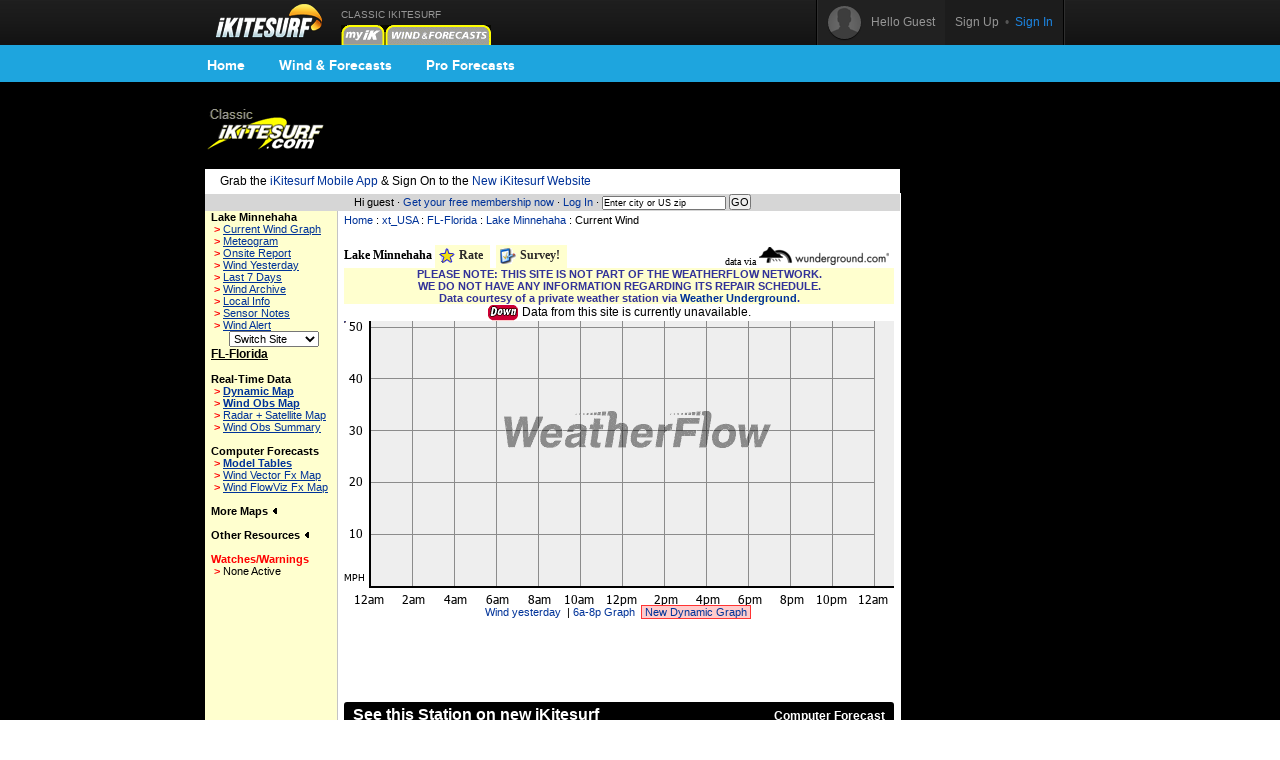

--- FILE ---
content_type: text/html;charset=utf-8
request_url: https://www.ikitesurf.com/windandwhere.iws?regionID=171&siteID=2009&ClassicGraph=1&graphType=1
body_size: 7605
content:
<!DOCTYPE HTML PUBLIC "-//W3C//Dtd HTML 4.0 transitional//EN">
<html xmlns="http://www.w3.org/1999/xhtml" xmlns:v="urn:schemas-microsoft-com:vml">
<head>
<!-- START_NS -->
<meta charset="utf-8"/>
<meta http-equiv="x-ua-compatible" content="IE=Edge" />
<meta id="ctl00_meta" name="viewport" content="width=890, target-densitydpi=device-dpi" />
<link rel="stylesheet" type="text/css" href="styles/main.css" media="screen"/>
<link rel="stylesheet" type="text/css" href="styles/jqtransform.css" media="screen"/>
<!--[if IE]>
<script type="text/javascript" src="scripts/html5shiv.js"></script>
<link rel="stylesheet" type="text/css" href="styles/ie.css" media="screen" />
<![endif]-->
<link rel="stylesheet" type="text/css" href="styles/responsive.css" media="screen"/>
<script type="text/javascript" src="scripts/jquery.js"></script>
<script type="text/javascript" src="scripts/jquery.jqtransform.js"></script>
<script type="text/javascript" src="scripts/bind.js"></script>
<style>#blue-nav li:hover .bndd-in{background-image:none;}#blue-nav li:hover .blue-nav-dd-top{background-image:none;}#blue-nav li:hover a{color:#fff;}#blue-nav li:hover a{background-image:url(images/sub-icons-active.png);}.active-tip{background-image:none;}
</style>
<script type="text/javascript">var _sf_startpt=(new Date()).getTime()</script>
<!-- END_NS -->
<meta name="robots" content="index,follow">
<link rel="stylesheet" type="text/css" href="styles/standard-css.cfm" title="standard_style">
<!-- START_NS -->
<script type="text/javascript">
document.domain = 'ikitesurf.com';
</script>
<script src="http://www.google-analytics.com/urchin.js" type="text/javascript"></script>
<script src="js/weatherflow.js" type="text/javascript"></script>
<script src="js/prototype.js" type="text/javascript"></script>
<script async='async' src='https://www.googletagservices.com/tag/js/gpt.js'></script>
<script>
var googletag = googletag || {};
googletag.cmd = googletag.cmd || [];
</script>
<script>
googletag.cmd.push(function() {
googletag.defineSlot('/9280587/Top_Banner_Kite', [468, 60], 'div-gpt-ad-lower-banner').addService(googletag.pubads());
googletag.pubads().enableSingleRequest();
googletag.enableServices();
});
</script>
<script type="text/javascript">
var load_counter = 0;
function loadAds() {
if (load_counter != 1) {
loadTowersIframe();
loadTopBanner();
}
load_counter++;
}
var bf = document.createElement("iframe");
var tf = document.createElement("iframe");
function loadTopBanner() {
bf.setAttribute('id', 'ifrm');
bf.setAttribute('src','banner_ads.iws');
bf.setAttribute('allowtransparency', 'true');
bf.setAttribute('height', '0');
bf.setAttribute('width', '468');
bf.setAttribute('frameBorder', '0');
bf.setAttribute('frameborder', '0');
bf.setAttribute('scrolling', 'no');
bf.setAttribute('marginheight', '0');
bf.setAttribute('marginwidth', '0');
document.getElementById('banner-maxi').appendChild(bf);
}
function loadTowersIframe() {
var td_height = get_page_height() - 118;
if (td_height < 600) td_height = 600;
tf.setAttribute('id', 'ifrm');
tf.setAttribute('src','tower_ads.iws?t=tower&t_h=' + td_height);
tf.setAttribute('allowtransparency', 'true');
tf.setAttribute('height',td_height);
tf.setAttribute('width', '0');
tf.setAttribute('frameBorder', '0');
tf.setAttribute('frameborder', '0');
tf.setAttribute('scrolling', 'no');
tf.setAttribute('marginheight', '0');
tf.setAttribute('marginwidth', '0');
tf.setAttribute('onload', 'show_iframe();');
document.getElementById('banner-tower').appendChild(tf);
}
function show_iframe() {
bf.setAttribute('height',60);
tf.setAttribute('width',160);
}
function get_page_height() {
var docHeight;
if (typeof document.height != 'undefined') { docHeight = document.height; }
else if (document.compatMode && document.compatMode != 'BackCompat') { docHeight = document.documentElement.scrollHeight; }
else if (document.body && typeof document.body.scrollHeight != 'undefined') { docHeight = document.body.scrollHeight; }
return(docHeight);
}
function docLoad() {
loadAds();
}
</script>
<script type='text/javascript' src='https://api.weatherflow.com/wxengine/rest/common/addTrackingEvent?activity=Kite&callback=elog&event=spotdetail&spot_id=1816&wf_apikey=2fbbebd6-f0a9-4517-82cb-1f4846d30fdd&wf_token=3a4b27078acb8031ab51a142d46df8b3'></script>
<!-- END_NS -->
<title>iKitesurf.com - Lake Minnehaha Current Wind</title>
<meta name="keywords" content="iWindsurf, Windsurf, Windsurfing, Weather, Real-time Wind, Forecasts, Kiteboard, Kitesurf, Boardsailing, Sailing, FL-Florida, Lake, Minnehaha">
<meta name="description" content="iKitesurf.com provides real-time wind information for Lake Minnehaha"></head>
<body onLoad="docLoad();">
<!-- START_NS -->
<div id="wrap">
<div id="wrap-pad">
<div id="top-bar">
<div class="in">
<a href="http://wx.ikitesurf.com/" class="rep logo"></a>
<ul id="top-nav">
<li class="old_site">
CLASSIC IKITESURF<br/><a href="myWeather.iws?home"><img width="44" height="20" border="0" src="images/tabs/iks/my_off.gif" alt="Classic myiKitesurf" title="Classic myiKitesurf" /></a><a href="windandwhere.iws"><img width="106" height="20" border="0" src="images/tabs/iks/windforecasts_off.gif" alt="Classic Wind & Weather maps and graphs" title="Classic Wind & Weather maps and graphs" /></a>
</li>
</ul>
<div id="top-user-new">
<div id="tun-in" class="cfix">
<div id="tun-left">
<span class="tun-userpic"><img src="images/new/userpic.png" alt="" class="block"/></span>
<span class="tun-username">Hello Guest</span>
</div>
<div id="tun-right">
<a href="http://wx.ikitesurf.com/en-us/Services/SignUp.aspx" class="link-sign-up">Sign Up</a>
&nbsp;•&nbsp;
<a href="https://secure.ikitesurf.com/?app=old&rd=windandwhere%2Eiws%3FregionID%3D171%26siteID%3D2009%26ClassicGraph%3D1%26graphType%3D1" class="link-sign-in">Sign In</a>
</div>
</div> 
</div> 
</div> 
</div> 
<style>
#sub-navigation {
background: #1ea5de;
height: 37px;
}
.wrap {
width: 900px;
margin: 0 auto;
}
.comm-nav-bar ul {
list-style-type: none;
}
.clearfix, .clearfix:before, .clearfix:after {
clear: both;
content: " ";
display: table;
}
ol, ul {
list-style: none;
}
.comm-nav-bar ul li {
float: left;
text-align: center;
}
.comm-nav-bar ul li a {
display: block;
font-size: 14px;
color: #fff;
font-family: 'Proxima Nova Bold', Helvetica, Arial, sans-serif;
text-decoration: none;
padding: 8px 17px;
}
</style>
<div id="sub-navigation">
<div id="comm-nav-bar-web" class="wrap comm-nav-bar clearfix">
<ul class="clearfix">
<li class="comm-nav home"><a href="https://wx.ikitesurf.com/">Home</a></li>
<li class="comm-nav map"><a href="https://wx.ikitesurf.com/map">Wind &amp; Forecasts</a></li>
<li class="comm-nav proforecasts"><a href="https://wx.ikitesurf.com/proforecasts">Pro Forecasts</a></li>
</ul>
</div>
</div>
<br/>
<form method="post" name="zipSearchForm" action="locationSearch.iws" class=".nomargin">
<div id="page">
<table id="wrapper">
<tr> 
<td valign="middle"><a href="http://www.ikitesurf.com/"><img src="images/logo-iks-classic.gif" title="Classic iKitesurf" alt="Classic iKitesurf" height="43" width="120"></a></td>
<td id="banner-maxi"></td>
<td class="loginHeads" align="center" valign="middle"><img src="/images/transparent.gif" width="1" height="60" border="0">&nbsp;</td>
</tr>
<tr> 
<td align="center" valign="bottom" colspan="2" id="tabs">
<table border="0" cellspacing="0" cellpadding="0">
<tr>
<td valign="bottom"><img src="images/transparent.gif" height="5" width="317" border="0" hspace="1"></td>
</tr>
</table>
</td>
<td><img src="/images/transparent.gif" width="170" height="1" border="0"></td>
</tr>
<tr>
<td bgcolor="white" class="tdCopy" style="padding: 5px 15px 5px 15px" colspan="2">
Grab the <a href='https://m.ikitesurf.com''>iKitesurf Mobile App</a> & Sign On to the <a href='http://wx.ikitesurf.com/'>New iKitesurf Website</a>
</td>
</tr>
<tr>
<td id="infobar" colspan="2">
Hi guest &#183;
<a href="services.iws?signUp=Free" class="textRedPromo">Get your free membership now</a> &#183; 
<a href="https://secure.ikitesurf.com/?app=old&rd=windandwhere%2Eiws%3FregionID%3D171%26siteID%3D2009%26ClassicGraph%3D1%26graphType%3D1">Log In</a>
&#183; 
<input type="text" size="19" name="cityOrZip" value="Enter city or US zip" class="tdCopyExtraSmall" onfocus="if (this.value=='Enter city or US zip') {this.value='';}">
<input type="submit" value="GO" class="buttonGo" onclick="return Check();">
<input type="hidden" name="findLocation" value="GO">
</form>
<form action="windAndWhere.iws" name="theForm" method="post" >
</td>
<td id="banner-tower" rowspan="3" valign="top" width="160"></td>
</tr>
<!-- END_NS -->
<tr>
<td id="leftnav" valign="TOP">
<table width="100%" border="0" cellspacing="0" cellpadding="6">
<tr>
<td class="tdCopySmall" nowrap> 
<b>Lake Minnehaha</b><br>
<script type='text/javascript'>
GA_googleAddAttr("spotid", "1816");
</script>
<script type='text/javascript'>
GA_googleFillSlot("Local_Sponsor_Ad");
</script>
&nbsp;<font style="color: Red; font-weight: bold;">&gt;</font>&nbsp;<a href="windAndWhere.iws?regionID=171&siteID=2009&Isection=Current+Wind" CLASS="leftNavigation">Current Wind Graph</a><br>
&nbsp;<font style="color: Red; font-weight: bold;">&gt;</font>&nbsp;<a href="windAndWhere.iws?regionID=171&siteID=2009&Isection=Forecast+Graphs" CLASS="leftNavigation">Meteogram</a><br>
&nbsp;<font style="color: Red; font-weight: bold;">&gt;</font>&nbsp;<a href="windAndWhere.iws?regionID=171&siteID=2009&Isection=On+Site" class="leftNavigation">Onsite Report</a><br>
&nbsp;<font style="color: Red; font-weight: bold;">&gt;</font>&nbsp;<a href="windAndWhere.iws?regionID=171&siteID=2009&days=1&Isection=Wind+Yesterday" CLASS="leftNavigation">Wind Yesterday</a><br>
&nbsp;<font style="color: Red; font-weight: bold;">&gt;</font>&nbsp;<a href="windAndWhere.iws?regionID=171&siteID=2009&Isection=Last+7+Days" CLASS="leftNavigation">Last 7 Days</a><br>
&nbsp;<font style="color: Red; font-weight: bold;">&gt;</font>&nbsp;<a href="windAndWhere.iws?regionID=171&siteID=2009&Isection=Wind+Yesterday" CLASS="leftNavigation">Wind Archive</a><br>
&nbsp;<font style="color: Red; font-weight: bold;">&gt;</font>&nbsp;<a href="windAndWhere.iws?regionID=171&siteID=2009&Isection=Local+Info" CLASS="leftNavigation">Local Info</a><br>
&nbsp;<font style="color: Red; font-weight: bold;">&gt;</font>&nbsp;<a href="windAndWhere.iws?regionID=171&siteID=2009&Isection=Local+Info" CLASS="leftNavigation">Sensor Notes</a><br>
&nbsp;<font style="color: Red; font-weight: bold;">&gt;</font>&nbsp;<a href="myWeather.iws?change=WindAlert&action=Alert&purpose=Add&regionID=171&siteID=2009" CLASS="leftNavigation">Wind Alert</a><br>
</td>
</tr>
</table>
<table width="100%" border="0" cellspacing="0" cellpadding="6" class="tdSubSelect">
<tr>
<td align="center" width="100%">
<input type="hidden" name="regionID" value="171">
<input type="hidden" name="Isection" value="Current Wind">
<select name="siteID" onChange="this.form.submit()" style="font-size: 8pt;"><option value="2009">Switch Site</option>
<option value="1943">520 Slick</option>
<option value="289">Banana Rive</option>
<option value="317">Cedar Key</option>
<option value="388">Cocoa Beach</option>
<option value="255">Crandon</option>
<option value="3316">Crystal Bea</option>
<option value="314">Dry Tortuga</option>
<option value="321">Dunedin Cau</option>
<option value="820">East Gulf B</option>
<option value="3526">Egmont-Fort</option>
<option value="544">Ft. Pierce</option>
<option value="3317">Gulf Breeze</option>
<option value="257">Huguenot</option>
<option value="379">Jacks Intl </option>
<option value="256">Jupiter-Jun</option>
<option value="4281">Matanzas In</option>
<option value="310">Molasses Re</option>
<option value="2073">Obs. Tower</option>
<option value="392">Palm Beach </option>
<option value="407">Panama City</option>
<option value="2965">Panama City</option>
<option value="2075">Pelican Bay</option>
<option value="754">Pensacola N</option>
<option value="238">Pompano Bea</option>
<option value="1164">Ponce Inlet</option>
<option value="3994">Ponce Inlet</option>
<option value="1601">Rocky Point</option>
<option value="313">Sand Key</option>
<option value="536">Sanford</option>
<option value="259">Sanibel</option>
<option value="1829">Settlement </option>
<option value="1187">Shell Point</option>
<option value="421">Smathers-Ke</option>
<option value="312">Sombrero Ke</option>
<option value="305">St. Aug. Be</option>
<option value="1452">St. Augusti</option>
<option value="2933">St. George </option>
<option value="1634">Tyndall Tow</option>
<option value="2668">Weeki Wache</option>
<option value="819">West Tampa </option>
<option value="252">Wiggins</option>
</select><noscript><br><input type="submit" value="Go"></noscript>
</td>
</tr>
</table>
<b class="labelName">FL-Florida</b><br>
<br><b>Real-Time Data</b><br>
&nbsp;<font style="color: Red; font-weight: bold;">&gt;</font>&nbsp;<a href="windAndWhere.iws?regionID=171&Isection=Gmap+Obs" CLASS="leftNavigationBold">Dynamic Map</a><br>
&nbsp;<font style="color: Red; font-weight: bold;">&gt;</font>&nbsp;<a href="windAndWhere.iws?regionID=171&regionProductID=1&timeoffset=0" CLASS="leftNavigationBold">Wind Obs Map</a><br>
&nbsp;<font style="color: Red; font-weight: bold;">&gt;</font>&nbsp;<a href="windAndWhere.iws?regionID=171&regionProductID=16&timeoffset=0" CLASS="leftNavigation">Radar + Satellite Map</a><br>
&nbsp;<font style="color: Red; font-weight: bold;">&gt;</font>&nbsp;<a href="windAndWhere.iws?regionID=171&snapShotBar=barGraph" CLASS="leftNavigation">Wind Obs Summary</a><br>
<br><b>Computer Forecasts</b><br>
&nbsp;<font style="color: Red; font-weight: bold;">&gt;</font>&nbsp;<a href="windAndWhere.iws?regionID=171&Isection=Wind+Forecast&model=true" CLASS="leftNavigationBold">Model Tables</a><br>
&nbsp;<font style="color: Red; font-weight: bold;">&gt;</font>&nbsp;<a href="windAndWhere.iws?regionID=171&regionProductID=2&timeoffset=1" CLASS="leftNavigation">Wind Vector Fx Map</a><br>
&nbsp;<font style="color: Red; font-weight: bold;">&gt;</font>&nbsp;<a href="windAndWhere.iws?regionID=171&regionProductID=3&timeoffset=1" CLASS="leftNavigation">Wind FlowViz Fx Map</a><br>
<br><span onclick="ln_toggle_list('ln-maplist');">More Maps <img id="ln-maplisti" src="images/arrow-left.gif"></span><br>
<div id="ln-maplist">
<b class="arrow">&gt;</b><a href="windAndWhere.iws?regionID=171&regionProductID=8&timeoffset=0" CLASS="leftNavigation">Radar</a><br>
<b class="arrow">&gt;</b><a href="windAndWhere.iws?regionID=171&regionProductID=7&timeoffset=0" CLASS="leftNavigation">Satellite</a><br>
<b class="arrow">&gt;</b><a href="windAndWhere.iws?regionID=171&regionProductID=12&timeoffset=0" CLASS="leftNavigation">General Weather</a><br>
<b class="arrow">&gt;</b><a href="windAndWhere.iws?regionID=171&regionProductID=11&timeoffset=0" CLASS="leftNavigation">Comfort Index</a><br>
<b class="arrow">&gt;</b><a href="windAndWhere.iws?regionID=171&regionProductID=4&timeoffset=0" CLASS="leftNavigation">Pressure / Isobar fx</a><br>
<b class="arrow">&gt;</b><a href="windAndWhere.iws?regionID=171&regionProductID=17&timeoffset=0" CLASS="leftNavigation">Storm Prediction</a><br>
<b class="arrow">&gt;</b><a href="windAndWhere.iws?regionID=171&regionProductID=26&timeoffset=0" CLASS="leftNavigation">Water Temp</a><br>
<b class="arrow">&gt;</b><a href="windAndWhere.iws?regionID=171&regionProductID=27&timeoffset=0" CLASS="leftNavigation">Wind Obs + Gust</a><br>
</div>
<br>
<span onclick="ln_toggle_list('ln-other');">Other Resources <img id="ln-otheri" src="images/arrow-left.gif"></span><br>
<div id="ln-other">
<b class="arrow">&gt;</b><a href="windAndWhere.iws?regionID=171&Isection=Weather+Bulletin&bulletinType=CWF">Coastal Waters Forecast</a><br>
</div>
<br>
<font color="red"><span>Watches/Warnings </span></font><br>
<b class="arrow">&gt;</b>None Active<br>
<br>
</td>
<td align="LEFT" valign="TOP" class="tdMainContent" bgcolor="#FFFFFF">
<div align="left" CLASS="navTrail"><a href="./">Home</a> : <a href='windAndWhere.iws?regionID=201'>xt_USA</a> : <a href='windAndWhere.iws?regionID=171'>FL-Florida</a> : <a href='windandwhere.iws?regionID=171&siteID=2009'>Lake Minnehaha</a> : Current Wind<br><font class="tdCopySmall">&nbsp;</font></div>
<img src="images/transparent.gif" width="200" height="5" border="0"><br>
<!-- HTTP_REFERER -->
<style id='page-skin-1' type='text/css'><!--
.headertabs{
padding: 3px 0;
margin-left: 0;
margin-top: 1px;
margin-bottom: 0;
font: bold 12px Verdana;
list-style-type: none;
text-align: left; /*set to left, center, or right to align the menu as desired*/
}
.untabbed_item { display: inline; margin: 0; }
li.untabbed_item { font-size: 10px; font-weight: normal; display: inline; float: right; margin-right: 5px;}
.tabbed_item, .inline_tab{ display: inline; margin: 0; }
.tabbed_item a{
text-decoration: none;
position: relative;
z-index: 1;
padding: 3px 7px 7px 3px;
margin-right: 3px;
border: 0px;
color: #2d2b2b;
background-color: #FFFFCF;
}
.tabbed_item a:visited{
color: #2d2b2b;
}
.tabbed_item a:hover{
text-decoration: underline;
color: #2d2b2b;
}
.tabbed_item a.selected{ /*selected main tab style */
border: 1px solid #778;
position: relative;
top: 1px;
}
.tabbed_item a.selected{ /*selected main tab style */
background-color: #FFFFFF;
border-bottom-color: white;
}
.tabbed_item a.selected:hover{ /*selected main tab style */
text-decoration: none;
}
.tabcontent{
/* display:none; */
}
--></style>
<script type="text/javascript" src="js/tabcontent.js">
/***********************************************
* Tab Content script v2.0- © Dynamic Drive DHTML code library (www.dynamicdrive.com)
* This notice MUST stay intact for legal use
* Visit Dynamic Drive at http://www.dynamicdrive.com/ for full source code
***********************************************/
</script>
<ul id="headingtabs" class="headertabs">
<li class="inline_tab">Lake Minnehaha</li>
<li class="tabbed_item"><a href="javascript:headings.expandit(0);" rel="heading2" rev="heading_container"><img src="images/stars/rate.gif" width="18" height="18" border="0" align="absmiddle"> Rate</a></li>
<li class="tabbed_item"><a href="javascript:headings.expandit(1);" rel="heading3" rev="heading_container"><img src="images/icons/survey.gif" width="18" height="18" border="0" align="absmiddle"> Survey!</a></li>
<li class="untabbed_item">data via <a href="http://www.wunderground.com/"><img src="images/wunder.png" width="130" height="18" border="0"></a></li>
</ul>
<div style="border:1px solid gray; margin-bottom: 1em; padding: 1px; display: none;" id="heading_container">
<div id="heading2" class="tabcontent" style="display:none;">
<script type="text/javascript" language="javascript"><!--
var base = "images/stars/star_";
var on = new Array();
var off = new Array();
if (document.images)
{
on[0] = new Image;	on[0].src = base + "on_l.gif";
on[1] = new Image;	on[1].src = base + "on_m.gif";
on[2] = new Image;	on[2].src = base + "on_m.gif";
on[3] = new Image;	on[3].src = base + "on_m.gif";
on[4] = new Image;	on[4].src = base + "on_r.gif";
off[0] = new Image;	off[0].src = base + "off_l.gif";
off[1] = new Image;	off[1].src = base + "off_m.gif";
off[2] = new Image;	off[2].src = base + "off_m.gif";
off[3] = new Image;	off[3].src = base + "off_m.gif";
off[4] = new Image;	off[4].src = base + "off_r.gif";
}
function overStars(starIndex,rating) {
if (document.images) {
for (i=1;i<=5;i++) {
if (i <= starIndex) {
document.images['star__' + i].src = on[i - 1].src;
} else {
document.images['star__' + i].src = off[i - 1].src;
}
}
}
}
function outStars(starIndex,rating) {
if (document.images) {
for (i=1;i<=5;i++) {
if (i <= rating) {
document.images['star__' + i].src = on[i - 1].src;
} else {
document.images['star__' + i].src = off[i - 1].src;
}
}
}
}
--></script>
<table class='snippets'>
<tr><th class="heading" colspan="2" align="left">
<a href="javascript:headings.closeall();"><img src="images/icons/close.png" alt="close" border="0" width=14" height="13" align="right"></a>&nbsp;
Weather Station Rating:</th></tr>
<tr><td>Overall Rating:
<img src="images/stars/star_filled.gif" alt="3.7 stars" title="3.7 stars" align="absmiddle"><img 
src="images/stars/star_filled.gif" alt="3.7 stars" title="3.7 stars" align="absmiddle"><img 
src="images/stars/star_filled.gif" alt="3.7 stars" title="3.7 stars" align="absmiddle"><img 
src="images/stars/star_filled.gif" alt="3.7 stars" title="3.7 stars" align="absmiddle"><img 
src="images/stars/star_empty.gif" alt="3.7 stars" title="3.7 stars" align="absmiddle">
3.7 stars
</td>
<td>
<a href="windAndWhere.iws?regionID=171&siteID=2009&showLogin=true">Log In</a> to Rate Station!
</td></tr>
<tr><td class="tdCopySmall" colspan="2" align="left">The <b>Weather Station Rating</b> is a qualitative measure of a particular weather station's value to users of that station's data. You should rate an individual station according to how valuable that weather station is to you relative to other weather stations. It is not a rating of the weather station's accuracy or reliability, but of how valuable a weather station is to your overall pursuit of wind and weather information.
<br>
Share your <a href="windAndWhere.iws?regionID=171&siteID=2009&Isection=Local+Info">local knowledge</a> of this station!
</td></tr>
</table>
</div>
<div id="heading3" class="tabcontent" style="display:none;">
<table class="snippets">
<tr><th class="heading" colspan="2" align="left">
<a href="javascript:headings.closeall();"><img src="images/icons/close.png" alt="close" border="0" width=14" height="13" align="right"></a>&nbsp;
<b>Survey</b></th></tr>	
<tr>
<td class="tdCopySmall">Help us improve our service by taking this quick <a href="http://www.surveymonkey.com/s.aspx?sm=qSDUcCh_2ffPQXnXjeVdor4Q_3d_3d" target="_newone">wind graph survey</a></td>
</tr> 
</table>
</div>
</div>
<script type="text/javascript">
var headings = new wfTabbedMenu("tabbed_item","tabcontent");
</script>
<div>
<table border="0" cellpadding="0" cellspacing="0" width="550">
<tr valign=TOP bgcolor="#FFFFCF" align=RIGHT>
<td width="100%" align=center valign=middle class="sidebarHeads" colspan="7">
<center><b>PLEASE NOTE: THIS SITE IS NOT PART OF THE WEATHERFLOW NETWORK.<br>
WE DO NOT HAVE ANY INFORMATION REGARDING ITS REPAIR SCHEDULE.<br>
Data courtesy of a private weather station via <a href="http://www.wunderground.com/?apiref=57d4c49097e5b689" target="_newone">Weather Underground</a>.</b></center>
</td>
</tr>
<tr valign=TOP bgcolor="#ffffff">
<td align=center valign=middle class="tdCopy" colspan="7"><img src="images/sensorIcons/4.gif" width="32" height="17" border="0" align="absmiddle"> Data from this site is currently unavailable.</td>
</tr>
</table>
</div>
<div align="left" CLASS="tdCopySmall">
<img src="/cgi-bin/newgraph.gif?siteid=2009&regionid=171&graphType=1&wid=2&days=0&tid=453&hid=30432507&rid=822485247" width="550" height="285" alt="Current Wind Graph" border="0" NOSAVE>
<center>
<a href="windAndWhere.iws?regionID=171&siteID=2009&days=1&Isection=Wind+Yesterday">Wind yesterday</a>&nbsp;
|&nbsp;<a href="windAndWhere.iws?regionID=171&siteID=2009&ClassicGraph=1&graphType=0">6a-8p Graph</a>&nbsp;
<a href="http://wx.iKitesurf.com/spot/1816" style="border: 1px solid rgb(255, 51, 51); background-color: rgb(255, 204, 204);">&nbsp;New Dynamic Graph&nbsp;</a>&nbsp;
</center>
</div>
<br/>
<table width="100%" border="0" cellpadding="2" cellspacing="0">
<tr>
<td align="center" width="100%">
<div id='div-gpt-ad-lower-banner' style='height:60px; width:468px;'>
<script>
googletag.cmd.push(function() { googletag.display('div-gpt-ad-lower-banner'); });
</script>
</div>
</td>
</tr>
</table>
<br/>
<iframe align="top" src="https://widgets.iKitesurf.com/widgets/web/forecastTable?spot_id=1816&app=ikitesurf&units_wind=mph&units_height=ft&units_temp=F&days=4&width=550&height=280&color=000000&name=See this Station on new iKitesurf&activity=Kite" width="550" height="280" frameborder="0" scrolling="no" allowtransparency="no"></iframe>
<br/><br/>
<hr color="#000000" size="1" noshade>
<div class="tdCopySmall">
<a href="http://www.wunderground.com/"><img src="images/wunderbig.png" align="left" width="111" height="67" border="0" style="margin: 8px;"></a>
Data courtesy of a private weather station via <a href="http://www.wunderground.com/?apiref=57d4c49097e5b689" target="_newone">Weather Underground</a>. 
Time displayed is based on Lake Minnehaha, FL local time. The wind graph displays observations as reported in miles per hour. The blue line and shaded area represents the average wind speed, the red represents gust value, and the green represents lull. Dots along the lines indicate time of data reported. The yellow arrows represent observed wind direction. An arrow pointing down indicates wind blowing from north to south, and is commonly referred as a "north wind". Note: frequency (and latency) of data is a function of the individual reporting station. Many non-WeatherFlow stations report data only once per hour. Check sensor notes for information on data source. Please read and understand <a target="_blank" href="disclaimer.html">disclaimer</a> before using this information.</div>
<div align="center" class="sidebarHeads">
&nbsp;Windiest Spots:
<a href="windandwhere.iws?regionID=93&siteID=733&Isection=Current+Wind" class="redSubHead">Mt. Washington 45mph</a> | 
<a href="windandwhere.iws?regionID=99&siteID=902&Isection=Current+Wind" class="redSubHead">Stannard Rock 34mph</a> | 
<a href="windandwhere.iws?regionID=96&siteID=773&Isection=Current+Wind" class="redSubHead">Port Weller 33mph</a>
</div>
<img src="images/transparent.gif" width="550" height="2" border="0" alt="">
</td>
</tr>
<!-- START_NS -->
<tr>
<td id="trailer" colspan="2">
&copy; Copyright 2026 <a href="support.iws?topic=About+Us">WeatherFlow, Inc</a> &#183;
<a href="support.iws?topic=Contact+Us">Contact Us</a> &#183; 
</td>
<td>&nbsp;</td>
</tr>
</table>
<script type="text/javascript">
_uacct = "UA-569792-2";
__utmSetVar('Member Level: anonymous');
try {	urchinTracker(); }
catch (err) { };
</script>
</div>
</form>
<img src="images/transparent.gif" id="tppt">
<script type="text/javascript">
var cbjspath = "static.chartbeat.com/js/chartbeat.js?uid=161&domain=ikitesurf.com";
var cbjsprotocol = (("https:" == document.location.protocol) ? "https://s3.amazonaws.com/" : "http://");
document.write(unescape("%3Cscript src='"+cbjsprotocol+cbjspath+"' type='text/javascript'%3E%3C/script%3E"))
</script>
<!-- END_NS -->
</body>
<!-- ip-192-168-2-27 -->
</html>


--- FILE ---
content_type: text/html
request_url: https://widgets.ikitesurf.com/widgets/web/forecastTable?spot_id=1816&app=ikitesurf&units_wind=mph&units_height=ft&units_temp=F&days=4&width=550&height=280&color=000000&name=See%20this%20Station%20on%20new%20iKitesurf&activity=Kite
body_size: 2201
content:
<!DOCTYPE html><html>
  <head>
  <meta name='viewport' content='initial-scale=1.0, user-scalable=no' />
    <title>Computer Forecast</title>
    <style type="text/css">
		.widget-frame{
			background-color:#000000;
			/*width:600px;  wide*/
			width:542px;
			height:272px;
			border: 4px solid #000000;
			padding:0px;
			cursor:pointer;
		}
		.widget-content{
			/*height:248px; wide*/
			height:222px;
			padding-left:2px;
			padding-right:2px;
			padding-top:0px;
			background-color:#ffffff;
			overflow:hidden;
			align:center;
			text-align:center;
		}
		.widget-head{
			/*height:25px;  wide*/
			height:25px;
			cursor:pointer;
			
		}
		.widget-foot{
			/*height:25px;  wide*/
			height:25px;
			cursor:pointer;
			
		}
		.widget-head-spot-name-wide{
			width:392px;
			/*width = frame-150*/
			color:#ffffff;
			font-size:16px;
			font-weight: bold;
			white-space:nowrap;
			overflow:hidden;
			padding-left:5px;
			padding-right:5px;
			padding-top:0px;
		}
		body {
			font-family:Arial,Helvetica,sans-serif;
			font-size:12px;
			background:#ffffff;
			background:transparent;
			margin:0px;
			border:0;
			padding:0px;
			cursor:pointer;
		}
		.widget-foot-logo{
			height:25px;
			background-image:url('https://dgc226zoszbee.cloudfront.net/atmosphere/App_Common/Images/ikitesurf_widget_logo.png');
			background-repeat:no-repeat;
			background-position:center 4px;
		}
		.widget-click-link-wide{
			float:right;
			padding-top:6px;
			padding-right:5px;
			color:#ffffff;
		}
		#widget-addthis-link{
			float:left;
			padding-top:4px;
			padding-left:4px;
		}
		.widget-head-spot-name-tall{
			color:#ffffff;
			font-size:16px;
			font-weight: bold;
			overflow:hidden;
			padding-left:5px;
			padding-right:5px;
			text-align:center;
			height:40px;
		}
		.widget-head-widget-name{
			color:#ffffff;
			font-size:12px;
			font-weight: bold;
			float:right;
			padding-right:5px;
			padding-top:3px;
		}
		.rounded-corners{
			border-radius: 3px;
			-webkit-border-radius: 3px;
			-khtml-border-radius: 3px;
			-moz-border-radius: 3px;
		}
		.rounded-corners-toponly{-moz-border-radius-topleft:5px; -moz-border-radius-topright:5px; -webkit-border-top-left-radius:5px; -webkit-border-top-right-radius:5px}
		.widget_bigger{
			font-weight:bold;
			font-size:14px;
		}
		.widget_content_bit{
			padding:5px;
		}
		.widget_content_bit_3{
			padding-left:5px;
			padding-right:5px;
			padding-top:0px;
			padding-bottom:5px;
		}
		.padding{
			padding-left:0px;
			padding-right:0px;
			padding-top:10px;
			padding-bottom:0px;
		}
		#map_canvas{
			height:222px;
			width:542px;
		}
		.bottom_content{
			height:0px;
			width:542px;
			border-top: 4px solid #000000;
		}
		.bottom_content_left{
			height:0px;
			width:200px;
		}
		.bottom_content_right{
			height:0px;
			width:338px;
		}
		.bottom_content_table_wrapper{
			height:0px;
		}
		#windapp-list-container{
			height:222px;
		}
		#searchHereContainer{
			margin-top:37px;
			right:18px;
			display:none;
			position:absolute;
			z-index:5;
		}
		a.widget-frame-link:link{
			color:#ffffff;
			text-decoration:none;
		}
		a.widget-frame-link:visited{
			color:#ffffff;
			text-decoration:none;
		}
		a.widget-frame-link:active{
			color:#ffffff;
			text-decoration:none;
		}
		a.widget-frame-link:hover{
			color:#ffffff;
			text-decoration:underline;
		}
		.map-legend{
			font-weight:bold;
			background-color:#666;
			color:#fff;
			opacity:0.95;
			right:3px;
			bottom:60px;
			padding:1px;
			position:absolute;
			z-index:100;
			text-align:center;
			opacity: 0.80;
			filter:alpha(opacity=80);
			}
		#widget-addthis-tip{
			background-color: #000000;
			color: #ffffff;
			position: absolute;
			padding-bottom: 20px;
			padding-top: 20px;
			padding-left: 5px;
			padding-right: 5px;
			bottom: 30px;
			text-align: center;
			border: 2px solid #ffffff;
			width: 530px;
			display:none;
			font-size:14px;
			font-weight: bold;
		}
		#windapp-op-forecast-container{
			position: absolute;
			padding-bottom: 20px;
			left:4px;
			top:30px;
			background-color:#000000;
			width: 542px;
			height: 201px;
			display:none;
			z-index:1000;
			overflow:auto;
			color:#ffffff;
		}
	</style>
   <script src="/widgets/jquery.min.js" type="text/javascript"></script>
    <link rel='stylesheet' type='text/css' href='/widgets/model_table.css' />
<script type="text/javascript">
var _gaq = _gaq || [];
_gaq.push(['_setAccount', 'UA-569792-15']);
_gaq.push(['_trackPageview']);
(function() {
var ga = document.createElement('script'); ga.type = 'text/javascript'; ga.async = true;
ga.src = ('https:' == document.location.protocol ? 'https://ssl' : 'http://www') + '.google-analytics.com/ga.js';
var s = document.getElementsByTagName('script')[0]; s.parentNode.insertBefore(ga, s);
})();
</script>

	<script type="text/javascript">
		function doAddThisMouseOut(){
			$('#widget-addthis-tip').hide();
		}
		function doAddThisMouseOver(){
			$('#widget-addthis-tip').show();
		}
		$(document).ready(function () {
			$('#widget-addthis-link').click(function(event){
				event.stopPropagation();
				window.open('http://wx.ikitesurf.com/en-us/Widgets/WindWidgets.aspx?spotid=1816&activity=Kite&units_wind=mph&units_temp=f&units_height=ft&name=See this Station on new iKitesurf&utm_medium=widget&utm_source=https:&utm_campaign=widgetForecastTable');
			});
		});
	</script>
</head>
<body onclick="window.open('http://wx.ikitesurf.com/spot/1816?&activity=Kite&units_wind=mph&units_temp=f&units_height=ft&name=See this Station on new iKitesurf&utm_medium=widget&utm_source=https:&utm_campaign=widgetForecastTable')">
	<div class="rounded-corners widget-frame">
		<div class="widget-head">
			<div class="widget-head-widget-name">Computer Forecast</div>
			<div class="widget-head-spot-name-wide" id="spot-name">See this Station on new iKitesurf</div>
		</div>
		<div class="rounded-corners-toponly widget-content">      <script src="/widgets/jquery-1.4.min.js" type="text/javascript"></script>
      <script src="/widgets/model_table.js" type="text/javascript"></script>
      <div class='padding'><div id="model-data-table-content"></div>
<script type='text/javascript'>var widgetSpotId = 1816;
var widgetLat = 28.521;
var widgetLon = -81.778;
var widgetWfToken = '3a4b27078acb8031ab51a142d46df8b3';
var widgetApiKey = '2fbbebd6-f0a9-4517-82cb-1f4846d30fdd';
var widgetLayout = 'wide';
unitsWind = 'mph';
unitsTemp = 'F';
unitsHeight = 'ft';
numDays = '4';
var contentHeight = '210';
buildModelDataTable();
</script></div></div>
		<div class="widget-foot">
			<div class="widget-foot-logo">
				<div id="widget-addthis-tip" class="rounded-corners">Add a weather widget to your site!</div>				<div id="widget-addthis-link" onmouseover="javascript:doAddThisMouseOver()" onmouseout="javascript:doAddThisMouseOut()"><a class='widget-frame-link' href='javascript:void()'>add this to your site</a></div>				<div class="widget-click-link-wide">click for more data</div>
			</div>
		</div>
	</div>
</body>
</html>


--- FILE ---
content_type: text/html; charset=utf-8
request_url: https://www.google.com/recaptcha/api2/aframe
body_size: 269
content:
<!DOCTYPE HTML><html><head><meta http-equiv="content-type" content="text/html; charset=UTF-8"></head><body><script nonce="HFU7EMY1RBJWiHXAs2KFEg">/** Anti-fraud and anti-abuse applications only. See google.com/recaptcha */ try{var clients={'sodar':'https://pagead2.googlesyndication.com/pagead/sodar?'};window.addEventListener("message",function(a){try{if(a.source===window.parent){var b=JSON.parse(a.data);var c=clients[b['id']];if(c){var d=document.createElement('img');d.src=c+b['params']+'&rc='+(localStorage.getItem("rc::a")?sessionStorage.getItem("rc::b"):"");window.document.body.appendChild(d);sessionStorage.setItem("rc::e",parseInt(sessionStorage.getItem("rc::e")||0)+1);localStorage.setItem("rc::h",'1769188051320');}}}catch(b){}});window.parent.postMessage("_grecaptcha_ready", "*");}catch(b){}</script></body></html>

--- FILE ---
content_type: text/html; charset=utf-8
request_url: https://www.google.com/recaptcha/api2/aframe
body_size: -273
content:
<!DOCTYPE HTML><html><head><meta http-equiv="content-type" content="text/html; charset=UTF-8"></head><body><script nonce="0PyorCgYi4mtopkUza2X9A">/** Anti-fraud and anti-abuse applications only. See google.com/recaptcha */ try{var clients={'sodar':'https://pagead2.googlesyndication.com/pagead/sodar?'};window.addEventListener("message",function(a){try{if(a.source===window.parent){var b=JSON.parse(a.data);var c=clients[b['id']];if(c){var d=document.createElement('img');d.src=c+b['params']+'&rc='+(localStorage.getItem("rc::a")?sessionStorage.getItem("rc::b"):"");window.document.body.appendChild(d);sessionStorage.setItem("rc::e",parseInt(sessionStorage.getItem("rc::e")||0)+1);localStorage.setItem("rc::h",'1769188051469');}}}catch(b){}});window.parent.postMessage("_grecaptcha_ready", "*");}catch(b){}</script></body></html>

--- FILE ---
content_type: text/css
request_url: https://widgets.ikitesurf.com/widgets/model_table.css
body_size: 1005
content:
.model-data{
	text-align: center;
	font-family: Verdana,Arial,Sans-serif;
	font-weight: normal;
	font-size: 8px;
	color: #000000;
	background-color: #c0c0c0;
	border-collapse: collapse;
	border-spacing: 0px;
	letter-spacing: 0px;
/*	width:770px; */
	width:100%;
	cursor:pointer;
	/*table-layout:fixed;*/
}


.model-data-content-td{
	vertical-align:bottom;
	border: 1px #dadada solid;
}



.model-data-vert-middle-td{
	vertical-align:middle;
}



.model-data-one-day{
	text-align: center;
	font-family: Verdana,Arial,Sans-serif;
	font-weight: normal;
	font-size: 8px;
	color: #000000;
	background-color: #c0c0c0;
	border-collapse: separate;
	border-spacing: 0px;
	letter-spacing: 0px;
	width:710px;
	cursor:pointer;
	/*table-layout:fixed;*/
}


.model-data-one-day-container{
    margin-left: 30px;
    border-left: 15px #3D4263 solid;
    border-right: 15px #3D4263 solid;
    border-bottom: 15px #3D4263 solid;
   	width:710px;
}

.model-data-model-title-one-day{
    margin-left: 30px;
    background-color: #3D4263;
    border: 5px #3D4263 solid;
    color: #ffffff;
    width:730px;
}




.model-data-col{
	background-image:url("/widgets/images/bg_col_grad_2.png");
	background-repeat:repeat-y;
	background-position:0px 2px;
}


.model-data-unit{
	/*color: #DAFFD9;*/
	color: #000000;
}
/*.model-data-label-td{
	font-weight: bold;
	vertical-align:middle;
	border-top: 1px #b0b0b0 solid;
	color: #ffffff;
	background-color: #888888;
	width: 30px;
}
*/

.model-data-label-td{
	font-weight: bold;
	vertical-align:middle;
	color: #000000;
	background-color: #ffffff;
	width: 35px;
}










.model-data-start-day-on{
	border-right: 1px red solid;
}
.model-data-start-day-0{
	border-right: 1px #888888 solid;
}
.model-data-start-day-1{
	border-right: 1px #888888 solid;
}
.model-data-start-day-2{
	border-right: 1px #888888 solid;
}
.model-data-start-day-3{
	border-right: 1px #888888 solid;
}
.model-data-start-day-4{
	border-right: 1px #888888 solid;
}
.model-data-start-day-5{
	border-right: 1px #888888 solid;
}
.model-data-start-day-6{
	border-right: 1px #888888 solid;
}
.model-data-start-day-7{
	border-right: 1px #888888 solid;
}

.model-data-odd-day{
	background-color: #D4D4D4;
}

.model-data-end-of-data{
	background-color: #989898;
}



.model-data-show-additional-data{
	background-color: #ffffff;
	letter-spacing: 0px;
	font-size: 10px;
}

.model-data-model-title{
	font-size: 12px;
    font-weight: bold;
	padding-left:3px;
	padding-right:3px;
	padding-bottom:3px;
	padding-top:10px;
}
    
.model-data-content{
	min-width:12px;
	/*max-width:12px;*/
	overflow:hidden;
}


.model-data-popup{
	font-family: Verdana,Arial,Sans-serif;
	font-weight: normal;
	font-size: 10px;
	color: #000000;
	background-color: #D4D4D4;
	border-collapse: collapse;
	border-spacing: 0px;
}


.model-data-hour{
	font-weight: bold;
	letter-spacing: -1px;
}

.model-data-header{
	font-weight: bold;
	background-color: #ffffff;
	letter-spacing: 0px;
	font-size: 10px;
}

.model-data-connect{
	background-color: #ffffff;
	border: 1px #ffffff solid;
}


.model-data-temp{
	color: #e8e8e8;
	/*letter-spacing: -1px;*/
	/*padding:1px;*/
	font-weight: bold;
}
.model-data-temp2{
	color: #000000;
	/*letter-spacing: -1px;*/
	/*padding:1px;*/
	/*font-weight: bold;*/
}


.model-data-windspeed{
	height:15px;
	padding-top:4px;
}


.model-data-wave{
	color: #ffffff;
	letter-spacing: -1px;
	padding:0px;
	/*background-repeat:no-repeat;*/
	/*background-position:bottom;*/
	background-color:#4169E1;
}

.model-data-header-link-on{
	text-decoration:none;
	color:#ffffff;
}
.model-data-header-link-on:hover{
	text-decoration:none;
	color:#ffffff;
}

.model-data-header-link{
	text-decoration:none;
	color:blue;
}
.model-data-header-link:hover{
	color:#3366FF;
}



#model-data-table-popup{
	width:160px;
	border: 8px white solid;
	display:none;
	position:absolute;

}

#model-data-end-popup{
	border: 8px white solid;
	background-color:#c0c0c0;
	display:none;
	position:absolute;
	padding:30px;
}

#model-data-table-popup td{
	border: 1px #dadada solid;
}

.model-data-table-popup-label{
	width:80px;
	text-align:right;
	padding:4px;
}

.model-data-table-popup-value{
	width:64px;
	background-color:#c0c0c0;
	padding:4px;
}

#model-data-control {
    color:#4D4D4D;
    float:right;
    margin-right:10px;
    padding-bottom:8px;
    padding-top:4px;
}

--- FILE ---
content_type: application/x-javascript
request_url: https://api.weatherflow.com/wxengine/rest/model/getModelDataBySpot?model_id=-1&spot_id=1816&units_wind=mph&units_temp=F&format=json&wf_apikey=2fbbebd6-f0a9-4517-82cb-1f4846d30fdd&wf_token=3a4b27078acb8031ab51a142d46df8b3&v=1.1&callback=jsonp1769188048730
body_size: 10543
content:
jsonp1769188048730({"graphDataExists":false,"is_premium":false,"is_upgrade_available":false,"max_wind":22.6,"max_wind_dir_txt":"W","max_wind_time_local":"2026-02-01 18:00:00+0000","model_color":"bbbbbb","model_data":[{"cloud_cover":76.0,"easting":-9103485.318092281,"is_short_premium":false,"is_upgrade_available":false,"lat":28.521,"lon":-81.778,"max_wind_speed":1.9,"max_wind_speed_distance":0.0,"model_id":-1,"model_run_id":771037,"model_run_name":"12z","model_run_time_utc":"2026-01-23 12:00:00+0000","model_time_local":"2026-01-23 07:00:00-0500","model_time_utc":"2026-01-23 12:00:00+0000","northing":3314820.1880738866,"precip_type":"none","pres":1020.0,"pressure_at_height":1015.8,"relative_humidity":98.1,"temp":54.2,"vis":4301.9,"wind_dir":333,"wind_dir_txt":"NNW","wind_gust":2.0,"wind_speed":1.9},{"cloud_cover":53.8,"easting":-9103485.318092281,"is_short_premium":false,"is_upgrade_available":false,"max_wind_speed":2.2,"max_wind_speed_distance":0.0,"model_id":-1,"model_run_id":771037,"model_run_name":"12z","model_run_time_utc":"2026-01-23 12:00:00+0000","model_time_local":"2026-01-23 08:00:00-0500","model_time_utc":"2026-01-23 13:00:00+0000","northing":3314820.1880738866,"precip_type":"none","pres":1020.6,"pressure_at_height":1016.5,"relative_humidity":91.7,"temp":57.2,"wind_dir":344,"wind_dir_txt":"NNW","wind_gust":2.2,"wind_speed":2.1},{"cloud_cover":31.7,"easting":-9103485.318092281,"is_short_premium":false,"is_upgrade_available":false,"max_wind_speed":2.4,"max_wind_speed_distance":0.0,"model_id":-1,"model_run_id":771037,"model_run_name":"12z","model_run_time_utc":"2026-01-23 12:00:00+0000","model_time_local":"2026-01-23 09:00:00-0500","model_time_utc":"2026-01-23 14:00:00+0000","northing":3314820.1880738866,"precip_type":"none","pres":1021.3,"pressure_at_height":1017.2,"relative_humidity":85.2,"temp":60.2,"wind_dir":352,"wind_dir_txt":"N","wind_gust":2.5,"wind_speed":2.4},{"cloud_cover":9.5,"easting":-9103485.318092281,"is_short_premium":false,"is_upgrade_available":false,"lat":28.521,"lon":-81.778,"max_wind_speed":2.7,"max_wind_speed_distance":0.0,"model_id":-1,"model_run_id":771037,"model_run_name":"12z","model_run_time_utc":"2026-01-23 12:00:00+0000","model_time_local":"2026-01-23 10:00:00-0500","model_time_utc":"2026-01-23 15:00:00+0000","northing":3314820.1880738866,"precip_type":"none","pres":1021.9,"pressure_at_height":1017.8,"relative_humidity":78.8,"temp":63.2,"total_precip":0.0,"wind_dir":359,"wind_dir_txt":"N","wind_gust":2.7,"wind_speed":2.7},{"cloud_cover":6.4,"easting":-9103485.318092281,"is_short_premium":false,"is_upgrade_available":false,"max_wind_speed":2.6,"max_wind_speed_distance":0.0,"model_id":-1,"model_run_id":771037,"model_run_name":"12z","model_run_time_utc":"2026-01-23 12:00:00+0000","model_time_local":"2026-01-23 11:00:00-0500","model_time_utc":"2026-01-23 16:00:00+0000","northing":3314820.1880738866,"precip_type":"none","pres":1021.2,"pressure_at_height":1017.1,"relative_humidity":71.4,"temp":67.9,"total_precip":0.0,"wind_dir":9,"wind_dir_txt":"N","wind_gust":2.8,"wind_speed":2.5},{"cloud_cover":3.2,"easting":-9103485.318092281,"is_short_premium":false,"is_upgrade_available":false,"max_wind_speed":2.6,"max_wind_speed_distance":0.0,"model_id":-1,"model_run_id":771037,"model_run_name":"12z","model_run_time_utc":"2026-01-23 12:00:00+0000","model_time_local":"2026-01-23 12:00:00-0500","model_time_utc":"2026-01-23 17:00:00+0000","northing":3314820.1880738866,"precip_type":"none","pres":1020.4,"pressure_at_height":1016.3,"relative_humidity":64.1,"temp":72.6,"total_precip":0.0,"wind_dir":19,"wind_dir_txt":"NNE","wind_gust":2.8,"wind_speed":2.5},{"cloud_cover":0.0,"easting":-9103485.318092281,"is_short_premium":false,"is_upgrade_available":false,"lat":28.521,"lon":-81.778,"max_wind_speed":2.5,"max_wind_speed_distance":0.0,"model_id":-1,"model_run_id":771037,"model_run_name":"12z","model_run_time_utc":"2026-01-23 12:00:00+0000","model_time_local":"2026-01-23 13:00:00-0500","model_time_utc":"2026-01-23 18:00:00+0000","northing":3314820.1880738866,"precip_type":"none","pres":1019.6,"pressure_at_height":1015.6,"relative_humidity":56.8,"temp":77.3,"total_precip":0.0,"wind_dir":30,"wind_dir_txt":"NNE","wind_gust":2.9,"wind_speed":2.5},{"cloud_cover":19.3,"easting":-9103485.318092281,"is_short_premium":false,"is_upgrade_available":false,"max_wind_speed":2.4,"max_wind_speed_distance":0.0,"model_id":-1,"model_run_id":771037,"model_run_name":"12z","model_run_time_utc":"2026-01-23 12:00:00+0000","model_time_local":"2026-01-23 14:00:00-0500","model_time_utc":"2026-01-23 19:00:00+0000","northing":3314820.1880738866,"precip_type":"none","pres":1019.1,"pressure_at_height":1015.0,"relative_humidity":54.9,"temp":77.5,"total_precip":0.0,"wind_dir":19,"wind_dir_txt":"NNE","wind_gust":2.6,"wind_speed":2.3},{"cloud_cover":38.6,"easting":-9103485.318092281,"is_short_premium":false,"is_upgrade_available":false,"max_wind_speed":2.2,"max_wind_speed_distance":0.0,"model_id":-1,"model_run_id":771037,"model_run_name":"12z","model_run_time_utc":"2026-01-23 12:00:00+0000","model_time_local":"2026-01-23 15:00:00-0500","model_time_utc":"2026-01-23 20:00:00+0000","northing":3314820.1880738866,"precip_type":"none","pres":1018.5,"pressure_at_height":1014.5,"relative_humidity":53.0,"temp":77.8,"total_precip":0.0,"wind_dir":5,"wind_dir_txt":"N","wind_gust":2.4,"wind_speed":2.1},{"cloud_cover":57.8,"easting":-9103485.318092281,"is_short_premium":false,"is_upgrade_available":false,"lat":28.521,"lon":-81.778,"max_wind_speed":2.1,"max_wind_speed_distance":0.0,"model_id":-1,"model_run_id":771037,"model_run_name":"12z","model_run_time_utc":"2026-01-23 12:00:00+0000","model_time_local":"2026-01-23 16:00:00-0500","model_time_utc":"2026-01-23 21:00:00+0000","northing":3314820.1880738866,"precip_type":"none","pres":1018.0,"pressure_at_height":1014.0,"relative_humidity":51.1,"temp":78.0,"total_precip":0.0,"wind_dir":351,"wind_dir_txt":"N","wind_gust":2.1,"wind_speed":2.1},{"cloud_cover":56.7,"easting":-9103485.318092281,"is_short_premium":false,"is_upgrade_available":false,"max_wind_speed":2.9,"max_wind_speed_distance":0.0,"model_id":-1,"model_run_id":771037,"model_run_name":"12z","model_run_time_utc":"2026-01-23 12:00:00+0000","model_time_local":"2026-01-23 17:00:00-0500","model_time_utc":"2026-01-23 22:00:00+0000","northing":3314820.1880738866,"precip_type":"none","pres":1018.5,"pressure_at_height":1014.5,"relative_humidity":53.5,"temp":76.6,"total_precip":0.0,"wind_dir":353,"wind_dir_txt":"N","wind_gust":3.1,"wind_speed":2.9},{"cloud_cover":55.6,"easting":-9103485.318092281,"is_short_premium":false,"is_upgrade_available":false,"max_wind_speed":3.6,"max_wind_speed_distance":0.0,"model_id":-1,"model_run_id":771037,"model_run_name":"12z","model_run_time_utc":"2026-01-23 12:00:00+0000","model_time_local":"2026-01-23 18:00:00-0500","model_time_utc":"2026-01-23 23:00:00+0000","northing":3314820.1880738866,"precip_type":"none","pres":1019.0,"pressure_at_height":1015.0,"relative_humidity":56.0,"temp":75.2,"total_precip":0.0,"wind_dir":354,"wind_dir_txt":"N","wind_gust":4.1,"wind_speed":3.6},{"cloud_cover":54.4,"easting":-9103485.318092281,"is_short_premium":false,"is_upgrade_available":false,"lat":28.521,"lon":-81.778,"max_wind_speed":4.4,"max_wind_speed_distance":0.0,"model_id":-1,"model_run_id":771037,"model_run_name":"12z","model_run_time_utc":"2026-01-23 12:00:00+0000","model_time_local":"2026-01-23 19:00:00-0500","model_time_utc":"2026-01-24 00:00:00+0000","northing":3314820.1880738866,"precip_type":"none","pres":1019.5,"pressure_at_height":1015.4,"relative_humidity":58.4,"temp":73.8,"total_precip":0.0,"wind_dir":355,"wind_dir_txt":"N","wind_gust":5.1,"wind_speed":4.4},{"cloud_cover":38.4,"easting":-9103485.318092281,"is_short_premium":false,"is_upgrade_available":false,"max_wind_speed":4.8,"max_wind_speed_distance":0.0,"model_id":-1,"model_run_id":771037,"model_run_name":"12z","model_run_time_utc":"2026-01-23 12:00:00+0000","model_time_local":"2026-01-23 20:00:00-0500","model_time_utc":"2026-01-24 01:00:00+0000","northing":3314820.1880738866,"precip_type":"none","pres":1019.9,"pressure_at_height":1015.9,"relative_humidity":63.4,"temp":71.8,"total_precip":0.0,"wind_dir":20,"wind_dir_txt":"NNE","wind_gust":5.4,"wind_speed":4.1},{"cloud_cover":22.3,"easting":-9103485.318092281,"is_short_premium":false,"is_upgrade_available":false,"max_wind_speed":5.2,"max_wind_speed_distance":0.0,"model_id":-1,"model_run_id":771037,"model_run_name":"12z","model_run_time_utc":"2026-01-23 12:00:00+0000","model_time_local":"2026-01-23 21:00:00-0500","model_time_utc":"2026-01-24 02:00:00+0000","northing":3314820.1880738866,"precip_type":"none","pres":1020.4,"pressure_at_height":1016.3,"relative_humidity":68.4,"temp":69.8,"total_precip":0.0,"wind_dir":43,"wind_dir_txt":"NE","wind_gust":5.7,"wind_speed":4.6},{"cloud_cover":6.2,"easting":-9103485.318092281,"is_short_premium":false,"is_upgrade_available":false,"lat":28.521,"lon":-81.778,"max_wind_speed":5.7,"max_wind_speed_distance":0.0,"model_id":-1,"model_run_id":771037,"model_run_name":"12z","model_run_time_utc":"2026-01-23 12:00:00+0000","model_time_local":"2026-01-23 22:00:00-0500","model_time_utc":"2026-01-24 03:00:00+0000","northing":3314820.1880738866,"precip_type":"none","pres":1020.8,"pressure_at_height":1016.7,"relative_humidity":73.5,"temp":67.8,"total_precip":0.0,"wind_dir":60,"wind_dir_txt":"ENE","wind_gust":6.0,"wind_speed":5.7},{"cloud_cover":37.3,"easting":-9103485.318092281,"is_short_premium":false,"is_upgrade_available":false,"max_wind_speed":5.9,"max_wind_speed_distance":0.0,"model_id":-1,"model_run_id":771037,"model_run_name":"12z","model_run_time_utc":"2026-01-23 12:00:00+0000","model_time_local":"2026-01-23 23:00:00-0500","model_time_utc":"2026-01-24 04:00:00+0000","northing":3314820.1880738866,"precip_type":"none","pres":1020.5,"pressure_at_height":1016.5,"relative_humidity":80.9,"temp":66.7,"total_precip":0.0,"wind_dir":68,"wind_dir_txt":"ENE","wind_gust":7.9,"wind_speed":5.8},{"cloud_cover":68.4,"easting":-9103485.318092281,"is_short_premium":false,"is_upgrade_available":false,"max_wind_speed":6.1,"max_wind_speed_distance":0.0,"model_id":-1,"model_run_id":771037,"model_run_name":"12z","model_run_time_utc":"2026-01-23 12:00:00+0000","model_time_local":"2026-01-24 00:00:00-0500","model_time_utc":"2026-01-24 05:00:00+0000","northing":3314820.1880738866,"precip_type":"none","pres":1020.3,"pressure_at_height":1016.2,"relative_humidity":88.3,"temp":65.5,"total_precip":0.0,"wind_dir":76,"wind_dir_txt":"ENE","wind_gust":9.7,"wind_speed":6.0},{"cloud_cover":99.4,"easting":-9103485.318092281,"is_short_premium":false,"is_upgrade_available":false,"lat":28.521,"lon":-81.778,"max_wind_speed":6.4,"max_wind_speed_distance":0.0,"model_id":-1,"model_run_id":771037,"model_run_name":"12z","model_run_time_utc":"2026-01-23 12:00:00+0000","model_time_local":"2026-01-24 01:00:00-0500","model_time_utc":"2026-01-24 06:00:00+0000","northing":3314820.1880738866,"precip_type":"none","pres":1020.1,"pressure_at_height":1016.0,"relative_humidity":95.7,"temp":64.4,"total_precip":0.0,"wind_dir":83,"wind_dir_txt":"E","wind_gust":11.6,"wind_speed":6.4},{"cloud_cover":85.2,"easting":-9103485.318092281,"is_short_premium":false,"is_upgrade_available":false,"max_wind_speed":6.0,"max_wind_speed_distance":4.43,"model_id":-1,"model_run_id":771037,"model_run_name":"12z","model_run_time_utc":"2026-01-23 12:00:00+0000","model_time_local":"2026-01-24 02:00:00-0500","model_time_utc":"2026-01-24 07:00:00+0000","northing":3314820.1880738866,"precip_type":"none","pres":1019.9,"pressure_at_height":1015.8,"relative_humidity":95.1,"temp":64.1,"total_precip":0.0,"wind_dir":73,"wind_dir_txt":"ENE","wind_gust":11.5,"wind_speed":5.5},{"cloud_cover":71.0,"easting":-9103485.318092281,"is_short_premium":false,"is_upgrade_available":false,"max_wind_speed":5.7,"max_wind_speed_distance":8.87,"model_id":-1,"model_run_id":771037,"model_run_name":"12z","model_run_time_utc":"2026-01-23 12:00:00+0000","model_time_local":"2026-01-24 03:00:00-0500","model_time_utc":"2026-01-24 08:00:00+0000","northing":3314820.1880738866,"precip_type":"none","pres":1019.8,"pressure_at_height":1015.7,"relative_humidity":94.5,"temp":63.8,"total_precip":0.0,"wind_dir":60,"wind_dir_txt":"ENE","wind_gust":11.4,"wind_speed":5.0},{"cloud_cover":56.7,"easting":-9103485.318092281,"is_short_premium":false,"is_upgrade_available":false,"lat":28.521,"lon":-81.778,"max_wind_speed":5.3,"max_wind_speed_distance":13.3,"model_id":-1,"model_run_id":771037,"model_run_name":"12z","model_run_time_utc":"2026-01-23 12:00:00+0000","model_time_local":"2026-01-24 04:00:00-0500","model_time_utc":"2026-01-24 09:00:00+0000","northing":3314820.1880738866,"precip_type":"none","pres":1019.7,"pressure_at_height":1015.6,"relative_humidity":93.9,"temp":63.5,"total_precip":0.0,"wind_dir":44,"wind_dir_txt":"NE","wind_gust":11.3,"wind_speed":4.7},{"cloud_cover":69.0,"easting":-9103485.318092281,"is_short_premium":false,"is_upgrade_available":false,"max_wind_speed":5.5,"max_wind_speed_distance":13.3,"model_id":-1,"model_run_id":771037,"model_run_name":"12z","model_run_time_utc":"2026-01-23 12:00:00+0000","model_time_local":"2026-01-24 05:00:00-0500","model_time_utc":"2026-01-24 10:00:00+0000","northing":3314820.1880738866,"precip_type":"none","pres":1020.3,"pressure_at_height":1016.2,"relative_humidity":95.0,"temp":62.2,"total_precip":0.0,"wind_dir":42,"wind_dir_txt":"NE","wind_gust":10.6,"wind_speed":5.1},{"cloud_cover":81.2,"easting":-9103485.318092281,"is_short_premium":false,"is_upgrade_available":false,"max_wind_speed":5.7,"max_wind_speed_distance":13.3,"model_id":-1,"model_run_id":771037,"model_run_name":"12z","model_run_time_utc":"2026-01-23 12:00:00+0000","model_time_local":"2026-01-24 06:00:00-0500","model_time_utc":"2026-01-24 11:00:00+0000","northing":3314820.1880738866,"precip_type":"none","pres":1021.0,"pressure_at_height":1016.9,"relative_humidity":96.0,"temp":60.9,"total_precip":0.0,"wind_dir":40,"wind_dir_txt":"NE","wind_gust":9.9,"wind_speed":5.5},{"cloud_cover":93.4,"easting":-9103485.318092281,"is_short_premium":false,"is_upgrade_available":false,"lat":28.521,"lon":-81.778,"max_wind_speed":6.0,"max_wind_speed_distance":13.3,"model_id":-1,"model_run_id":771037,"model_run_name":"12z","model_run_time_utc":"2026-01-23 12:00:00+0000","model_time_local":"2026-01-24 07:00:00-0500","model_time_utc":"2026-01-24 12:00:00+0000","northing":3314820.1880738866,"precip_type":"none","pres":1021.7,"pressure_at_height":1017.6,"relative_humidity":97.1,"temp":59.6,"total_precip":0.0,"vis":8156.4,"wind_dir":39,"wind_dir_txt":"NE","wind_gust":9.2,"wind_speed":6.0},{"cloud_cover":95.6,"easting":-9103485.318092281,"is_short_premium":false,"is_upgrade_available":false,"max_wind_speed":6.1,"max_wind_speed_distance":13.3,"model_id":-1,"model_run_id":771037,"model_run_name":"12z","model_run_time_utc":"2026-01-23 12:00:00+0000","model_time_local":"2026-01-24 08:00:00-0500","model_time_utc":"2026-01-24 13:00:00+0000","northing":3314820.1880738866,"precip_type":"none","pres":1022.2,"pressure_at_height":1018.1,"relative_humidity":96.6,"temp":59.8,"total_precip":0.0208,"vis":5547.0,"wind_dir":39,"wind_dir_txt":"NE","wind_gust":9.4,"wind_speed":6.0},{"cloud_cover":97.8,"easting":-9103485.318092281,"is_short_premium":false,"is_upgrade_available":false,"max_wind_speed":6.2,"max_wind_speed_distance":13.3,"model_id":-1,"model_run_id":771037,"model_run_name":"12z","model_run_time_utc":"2026-01-23 12:00:00+0000","model_time_local":"2026-01-24 09:00:00-0500","model_time_utc":"2026-01-24 14:00:00+0000","northing":3314820.1880738866,"precip_type":"none","pres":1022.7,"pressure_at_height":1018.6,"relative_humidity":96.0,"temp":60.0,"total_precip":0.0417,"vis":2937.5,"wind_dir":38,"wind_dir_txt":"NE","wind_gust":9.7,"wind_speed":6.0},{"cloud_cover":100.0,"easting":-9103485.318092281,"is_short_premium":false,"is_upgrade_available":false,"lat":28.521,"lon":-81.778,"max_wind_speed":6.3,"max_wind_speed_distance":13.3,"model_id":-1,"model_run_id":771037,"model_run_name":"12z","model_run_time_utc":"2026-01-23 12:00:00+0000","model_time_local":"2026-01-24 10:00:00-0500","model_time_utc":"2026-01-24 15:00:00+0000","northing":3314820.1880738866,"precip_type":"none","pres":1023.2,"pressure_at_height":1019.1,"relative_humidity":95.5,"temp":60.1,"total_precip":0.0625,"vis":328.1,"wind_dir":38,"wind_dir_txt":"NE","wind_gust":9.9,"wind_speed":6.0},{"cloud_cover":100.0,"easting":-9103485.318092281,"is_short_premium":false,"is_upgrade_available":false,"max_wind_speed":7.3,"max_wind_speed_distance":13.3,"model_id":-1,"model_run_id":771037,"model_run_name":"12z","model_run_time_utc":"2026-01-23 12:00:00+0000","model_time_local":"2026-01-24 11:00:00-0500","model_time_utc":"2026-01-24 16:00:00+0000","northing":3314820.1880738866,"precip_type":"none","pres":1022.7,"pressure_at_height":1018.6,"relative_humidity":91.0,"temp":62.6,"total_precip":0.0625,"wind_dir":43,"wind_dir_txt":"NE","wind_gust":12.8,"wind_speed":7.0},{"cloud_cover":100.0,"easting":-9103485.318092281,"is_short_premium":false,"is_upgrade_available":false,"max_wind_speed":8.3,"max_wind_speed_distance":13.3,"model_id":-1,"model_run_id":771037,"model_run_name":"12z","model_run_time_utc":"2026-01-23 12:00:00+0000","model_time_local":"2026-01-24 12:00:00-0500","model_time_utc":"2026-01-24 17:00:00+0000","northing":3314820.1880738866,"precip_type":"none","pres":1022.2,"pressure_at_height":1018.1,"relative_humidity":86.5,"temp":65.1,"total_precip":0.0625,"wind_dir":47,"wind_dir_txt":"NE","wind_gust":15.6,"wind_speed":8.1},{"cloud_cover":100.0,"easting":-9103485.318092281,"is_short_premium":false,"is_upgrade_available":false,"lat":28.521,"lon":-81.778,"max_wind_speed":9.3,"max_wind_speed_distance":13.3,"model_id":-1,"model_run_id":771037,"model_run_name":"12z","model_run_time_utc":"2026-01-23 12:00:00+0000","model_time_local":"2026-01-24 13:00:00-0500","model_time_utc":"2026-01-24 18:00:00+0000","northing":3314820.1880738866,"precip_type":"none","pres":1021.8,"pressure_at_height":1017.7,"relative_humidity":81.9,"temp":67.6,"total_precip":0.0625,"wind_dir":50,"wind_dir_txt":"NE","wind_gust":18.5,"wind_speed":9.2},{"cloud_cover":93.9,"easting":-9103485.318092281,"is_short_premium":false,"is_upgrade_available":false,"max_wind_speed":9.8,"max_wind_speed_distance":13.3,"model_id":-1,"model_run_id":771037,"model_run_name":"12z","model_run_time_utc":"2026-01-23 12:00:00+0000","model_time_local":"2026-01-24 14:00:00-0500","model_time_utc":"2026-01-24 19:00:00+0000","northing":3314820.1880738866,"precip_type":"none","pres":1021.4,"pressure_at_height":1017.3,"relative_humidity":80.3,"temp":68.4,"total_precip":0.0625,"wind_dir":47,"wind_dir_txt":"NE","wind_gust":17.0,"wind_speed":9.6},{"cloud_cover":87.9,"easting":-9103485.318092281,"is_short_premium":false,"is_upgrade_available":false,"max_wind_speed":10.2,"max_wind_speed_distance":13.3,"model_id":-1,"model_run_id":771037,"model_run_name":"12z","model_run_time_utc":"2026-01-23 12:00:00+0000","model_time_local":"2026-01-24 15:00:00-0500","model_time_utc":"2026-01-24 20:00:00+0000","northing":3314820.1880738866,"precip_type":"none","pres":1021.0,"pressure_at_height":1016.9,"relative_humidity":78.7,"temp":69.1,"total_precip":0.0625,"wind_dir":45,"wind_dir_txt":"NE","wind_gust":15.4,"wind_speed":10.0},{"cloud_cover":81.8,"easting":-9103485.318092281,"is_short_premium":false,"is_upgrade_available":false,"lat":28.521,"lon":-81.778,"max_wind_speed":10.6,"max_wind_speed_distance":13.3,"model_id":-1,"model_run_id":771037,"model_run_name":"12z","model_run_time_utc":"2026-01-23 12:00:00+0000","model_time_local":"2026-01-24 16:00:00-0500","model_time_utc":"2026-01-24 21:00:00+0000","northing":3314820.1880738866,"precip_type":"none","pres":1020.7,"pressure_at_height":1016.6,"relative_humidity":77.1,"temp":69.9,"total_precip":0.0625,"wind_dir":43,"wind_dir_txt":"NE","wind_gust":13.9,"wind_speed":10.4},{"cloud_cover":83.4,"easting":-9103485.318092281,"is_short_premium":false,"is_upgrade_available":false,"max_wind_speed":9.6,"max_wind_speed_distance":13.3,"model_id":-1,"model_run_id":771037,"model_run_name":"12z","model_run_time_utc":"2026-01-23 12:00:00+0000","model_time_local":"2026-01-24 17:00:00-0500","model_time_utc":"2026-01-24 22:00:00+0000","northing":3314820.1880738866,"precip_type":"none","pres":1020.7,"pressure_at_height":1016.7,"relative_humidity":79.3,"temp":68.8,"total_precip":0.0625,"wind_dir":44,"wind_dir_txt":"NE","wind_gust":13.6,"wind_speed":9.3},{"cloud_cover":85.0,"easting":-9103485.318092281,"is_short_premium":false,"is_upgrade_available":false,"max_wind_speed":8.7,"max_wind_speed_distance":13.3,"model_id":-1,"model_run_id":771037,"model_run_name":"12z","model_run_time_utc":"2026-01-23 12:00:00+0000","model_time_local":"2026-01-24 18:00:00-0500","model_time_utc":"2026-01-24 23:00:00+0000","northing":3314820.1880738866,"precip_type":"none","pres":1020.8,"pressure_at_height":1016.7,"relative_humidity":81.5,"temp":67.7,"total_precip":0.0625,"wind_dir":45,"wind_dir_txt":"NE","wind_gust":13.3,"wind_speed":8.2},{"cloud_cover":86.6,"easting":-9103485.318092281,"is_short_premium":false,"is_upgrade_available":false,"lat":28.521,"lon":-81.778,"max_wind_speed":7.8,"max_wind_speed_distance":13.3,"model_id":-1,"model_run_id":771037,"model_run_name":"12z","model_run_time_utc":"2026-01-23 12:00:00+0000","model_time_local":"2026-01-24 19:00:00-0500","model_time_utc":"2026-01-25 00:00:00+0000","northing":3314820.1880738866,"precip_type":"none","pres":1020.9,"pressure_at_height":1016.8,"relative_humidity":83.7,"temp":66.7,"total_precip":0.0625,"wind_dir":47,"wind_dir_txt":"NE","wind_gust":13.0,"wind_speed":7.0},{"cloud_cover":85.0,"easting":-9103485.318092281,"is_short_premium":false,"is_upgrade_available":false,"max_wind_speed":7.1,"max_wind_speed_distance":13.3,"model_id":-1,"model_run_id":771037,"model_run_name":"12z","model_run_time_utc":"2026-01-23 12:00:00+0000","model_time_local":"2026-01-24 20:00:00-0500","model_time_utc":"2026-01-25 01:00:00+0000","northing":3314820.1880738866,"precip_type":"none","pres":1021.1,"pressure_at_height":1017.0,"relative_humidity":85.3,"temp":66.1,"total_precip":0.0417,"wind_dir":50,"wind_dir_txt":"NE","wind_gust":11.8,"wind_speed":6.3},{"cloud_cover":83.4,"easting":-9103485.318092281,"is_short_premium":false,"is_upgrade_available":false,"max_wind_speed":6.3,"max_wind_speed_distance":13.3,"model_id":-1,"model_run_id":771037,"model_run_name":"12z","model_run_time_utc":"2026-01-23 12:00:00+0000","model_time_local":"2026-01-24 21:00:00-0500","model_time_utc":"2026-01-25 02:00:00+0000","northing":3314820.1880738866,"precip_type":"none","pres":1021.4,"pressure_at_height":1017.3,"relative_humidity":87.0,"temp":65.5,"total_precip":0.0208,"wind_dir":55,"wind_dir_txt":"NE","wind_gust":10.6,"wind_speed":5.5},{"cloud_cover":81.8,"easting":-9103485.318092281,"is_short_premium":false,"is_upgrade_available":false,"lat":28.521,"lon":-81.778,"max_wind_speed":5.5,"max_wind_speed_distance":13.3,"model_id":-1,"model_run_id":771037,"model_run_name":"12z","model_run_time_utc":"2026-01-23 12:00:00+0000","model_time_local":"2026-01-24 22:00:00-0500","model_time_utc":"2026-01-25 03:00:00+0000","northing":3314820.1880738866,"precip_type":"none","pres":1021.6,"pressure_at_height":1017.5,"relative_humidity":88.6,"temp":64.9,"total_precip":0.0,"wind_dir":60,"wind_dir_txt":"ENE","wind_gust":9.5,"wind_speed":4.8},{"cloud_cover":63.0,"easting":-9103485.318092281,"is_short_premium":false,"is_upgrade_available":false,"max_wind_speed":5.2,"max_wind_speed_distance":13.3,"model_id":-1,"model_run_id":771037,"model_run_name":"12z","model_run_time_utc":"2026-01-23 12:00:00+0000","model_time_local":"2026-01-24 23:00:00-0500","model_time_utc":"2026-01-25 04:00:00+0000","northing":3314820.1880738866,"precip_type":"none","pres":1021.3,"pressure_at_height":1017.2,"relative_humidity":89.8,"temp":64.3,"total_precip":0.0,"wind_dir":64,"wind_dir_txt":"ENE","wind_gust":8.7,"wind_speed":4.5},{"cloud_cover":44.2,"easting":-9103485.318092281,"is_short_premium":false,"is_upgrade_available":false,"max_wind_speed":4.9,"max_wind_speed_distance":13.3,"model_id":-1,"model_run_id":771037,"model_run_name":"12z","model_run_time_utc":"2026-01-23 12:00:00+0000","model_time_local":"2026-01-25 00:00:00-0500","model_time_utc":"2026-01-25 05:00:00+0000","northing":3314820.1880738866,"precip_type":"none","pres":1021.0,"pressure_at_height":1016.9,"relative_humidity":91.0,"temp":63.8,"total_precip":0.0,"wind_dir":69,"wind_dir_txt":"ENE","wind_gust":8.0,"wind_speed":4.2},{"cloud_cover":25.5,"easting":-9103485.318092281,"is_short_premium":false,"is_upgrade_available":false,"lat":28.521,"lon":-81.778,"max_wind_speed":4.6,"max_wind_speed_distance":13.3,"model_id":-1,"model_run_id":771037,"model_run_name":"12z","model_run_time_utc":"2026-01-23 12:00:00+0000","model_time_local":"2026-01-25 01:00:00-0500","model_time_utc":"2026-01-25 06:00:00+0000","northing":3314820.1880738866,"precip_type":"none","pres":1020.7,"pressure_at_height":1016.6,"relative_humidity":92.2,"temp":63.3,"total_precip":0.0,"wind_dir":75,"wind_dir_txt":"ENE","wind_gust":7.2,"wind_speed":3.9},{"cloud_cover":35.6,"easting":-9103485.318092281,"is_short_premium":false,"is_upgrade_available":false,"max_wind_speed":4.4,"max_wind_speed_distance":13.3,"model_id":-1,"model_run_id":771037,"model_run_name":"12z","model_run_time_utc":"2026-01-23 12:00:00+0000","model_time_local":"2026-01-25 02:00:00-0500","model_time_utc":"2026-01-25 07:00:00+0000","northing":3314820.1880738866,"precip_type":"none","pres":1020.3,"pressure_at_height":1016.2,"relative_humidity":94.1,"temp":62.5,"total_precip":0.0,"wind_dir":77,"wind_dir_txt":"ENE","wind_gust":6.5,"wind_speed":3.7},{"cloud_cover":45.8,"easting":-9103485.318092281,"is_short_premium":false,"is_upgrade_available":false,"max_wind_speed":4.2,"max_wind_speed_distance":13.3,"model_id":-1,"model_run_id":771037,"model_run_name":"12z","model_run_time_utc":"2026-01-23 12:00:00+0000","model_time_local":"2026-01-25 03:00:00-0500","model_time_utc":"2026-01-25 08:00:00+0000","northing":3314820.1880738866,"precip_type":"none","pres":1019.8,"pressure_at_height":1015.7,"relative_humidity":96.0,"temp":61.7,"total_precip":0.0,"wind_dir":78,"wind_dir_txt":"ENE","wind_gust":5.8,"wind_speed":3.6},{"cloud_cover":55.9,"easting":-9103485.318092281,"is_short_premium":false,"is_upgrade_available":false,"lat":28.521,"lon":-81.778,"max_wind_speed":4.0,"max_wind_speed_distance":13.3,"model_id":-1,"model_run_id":771037,"model_run_name":"12z","model_run_time_utc":"2026-01-23 12:00:00+0000","model_time_local":"2026-01-25 04:00:00-0500","model_time_utc":"2026-01-25 09:00:00+0000","northing":3314820.1880738866,"precip_type":"none","pres":1019.4,"pressure_at_height":1015.3,"relative_humidity":97.9,"temp":61.0,"total_precip":0.0,"vis":55755.4,"wind_dir":80,"wind_dir_txt":"E","wind_gust":5.0,"wind_speed":3.4},{"cloud_cover":70.6,"easting":-9103485.318092281,"is_short_premium":false,"is_upgrade_available":false,"max_wind_speed":4.3,"max_wind_speed_distance":13.3,"model_id":-1,"model_run_id":771037,"model_run_name":"12z","model_run_time_utc":"2026-01-23 12:00:00+0000","model_time_local":"2026-01-25 05:00:00-0500","model_time_utc":"2026-01-25 10:00:00+0000","northing":3314820.1880738866,"precip_type":"none","pres":1019.3,"pressure_at_height":1015.2,"relative_humidity":98.1,"temp":61.1,"total_precip":0.0052,"vis":37307.1,"wind_dir":98,"wind_dir_txt":"E","wind_gust":8.2,"wind_speed":3.4},{"cloud_cover":85.3,"easting":-9103485.318092281,"is_short_premium":false,"is_upgrade_available":false,"max_wind_speed":4.6,"max_wind_speed_distance":13.3,"model_id":-1,"model_run_id":771037,"model_run_name":"12z","model_run_time_utc":"2026-01-23 12:00:00+0000","model_time_local":"2026-01-25 06:00:00-0500","model_time_utc":"2026-01-25 11:00:00+0000","northing":3314820.1880738866,"precip_type":"none","pres":1019.3,"pressure_at_height":1015.2,"relative_humidity":98.2,"temp":61.3,"total_precip":0.0105,"vis":18858.9,"wind_dir":114,"wind_dir_txt":"ESE","wind_gust":11.5,"wind_speed":3.7},{"cloud_cover":100.0,"easting":-9103485.318092281,"is_short_premium":false,"is_upgrade_available":false,"lat":28.521,"lon":-81.778,"max_wind_speed":5.0,"max_wind_speed_distance":13.3,"model_id":-1,"model_run_id":771037,"model_run_name":"12z","model_run_time_utc":"2026-01-23 12:00:00+0000","model_time_local":"2026-01-25 07:00:00-0500","model_time_utc":"2026-01-25 12:00:00+0000","northing":3314820.1880738866,"precip_type":"none","pres":1019.2,"pressure_at_height":1015.1,"relative_humidity":98.3,"temp":61.5,"total_precip":0.0157,"vis":410.7,"wind_dir":127,"wind_dir_txt":"SE","wind_gust":14.7,"wind_speed":4.3},{"cloud_cover":100.0,"easting":-9103485.318092281,"is_short_premium":false,"is_upgrade_available":false,"max_wind_speed":5.9,"max_wind_speed_distance":8.87,"model_id":-1,"model_run_id":771037,"model_run_name":"12z","model_run_time_utc":"2026-01-23 12:00:00+0000","model_time_local":"2026-01-25 08:00:00-0500","model_time_utc":"2026-01-25 13:00:00+0000","northing":3314820.1880738866,"precip_type":"none","pres":1019.4,"pressure_at_height":1015.3,"relative_humidity":96.6,"temp":63.0,"total_precip":0.0455,"wind_dir":139,"wind_dir_txt":"SE","wind_gust":16.8,"wind_speed":5.3},{"cloud_cover":100.0,"easting":-9103485.318092281,"is_short_premium":false,"is_upgrade_available":false,"max_wind_speed":6.9,"max_wind_speed_distance":4.43,"model_id":-1,"model_run_id":771037,"model_run_name":"12z","model_run_time_utc":"2026-01-23 12:00:00+0000","model_time_local":"2026-01-25 09:00:00-0500","model_time_utc":"2026-01-25 14:00:00+0000","northing":3314820.1880738866,"precip_type":"none","pres":1019.7,"pressure_at_height":1015.6,"relative_humidity":94.9,"temp":64.5,"total_precip":0.0753,"wind_dir":147,"wind_dir_txt":"SSE","wind_gust":18.9,"wind_speed":6.5},{"cloud_cover":100.0,"easting":-9103485.318092281,"is_short_premium":false,"is_upgrade_available":false,"lat":28.521,"lon":-81.778,"max_wind_speed":7.8,"max_wind_speed_distance":0.0,"model_id":-1,"model_run_id":771037,"model_run_name":"12z","model_run_time_utc":"2026-01-23 12:00:00+0000","model_time_local":"2026-01-25 10:00:00-0500","model_time_utc":"2026-01-25 15:00:00+0000","northing":3314820.1880738866,"precip_type":"none","pres":1019.9,"pressure_at_height":1015.8,"relative_humidity":93.1,"temp":66.1,"total_precip":0.1051,"wind_dir":153,"wind_dir_txt":"SSE","wind_gust":21.1,"wind_speed":7.8},{"cloud_cover":93.6,"easting":-9103485.318092281,"is_short_premium":false,"is_upgrade_available":false,"max_wind_speed":8.8,"max_wind_speed_distance":0.0,"model_id":-1,"model_run_id":771037,"model_run_name":"12z","model_run_time_utc":"2026-01-23 12:00:00+0000","model_time_local":"2026-01-25 11:00:00-0500","model_time_utc":"2026-01-25 16:00:00+0000","northing":3314820.1880738866,"precip_type":"none","pres":1019.0,"pressure_at_height":1014.9,"relative_humidity":87.2,"temp":68.6,"total_precip":0.1051,"wind_dir":160,"wind_dir_txt":"SSE","wind_gust":19.8,"wind_speed":8.7},{"cloud_cover":87.2,"easting":-9103485.318092281,"is_short_premium":false,"is_upgrade_available":false,"max_wind_speed":9.8,"max_wind_speed_distance":0.0,"model_id":-1,"model_run_id":771037,"model_run_name":"12z","model_run_time_utc":"2026-01-23 12:00:00+0000","model_time_local":"2026-01-25 12:00:00-0500","model_time_utc":"2026-01-25 17:00:00+0000","northing":3314820.1880738866,"precip_type":"none","pres":1018.1,"pressure_at_height":1014.0,"relative_humidity":81.2,"temp":71.1,"total_precip":0.1051,"wind_dir":166,"wind_dir_txt":"SSE","wind_gust":18.5,"wind_speed":9.7},{"cloud_cover":80.9,"easting":-9103485.318092281,"is_short_premium":false,"is_upgrade_available":false,"lat":28.521,"lon":-81.778,"max_wind_speed":10.7,"max_wind_speed_distance":0.0,"model_id":-1,"model_run_id":771037,"model_run_name":"12z","model_run_time_utc":"2026-01-23 12:00:00+0000","model_time_local":"2026-01-25 13:00:00-0500","model_time_utc":"2026-01-25 18:00:00+0000","northing":3314820.1880738866,"precip_type":"none","pres":1017.2,"pressure_at_height":1013.2,"relative_humidity":75.2,"temp":73.6,"total_precip":0.1051,"wind_dir":171,"wind_dir_txt":"S","wind_gust":17.1,"wind_speed":10.7},{"cloud_cover":60.8,"easting":-9103485.318092281,"is_short_premium":false,"is_upgrade_available":false,"max_wind_speed":11.2,"max_wind_speed_distance":4.43,"model_id":-1,"model_run_id":771037,"model_run_name":"12z","model_run_time_utc":"2026-01-23 12:00:00+0000","model_time_local":"2026-01-25 14:00:00-0500","model_time_utc":"2026-01-25 19:00:00+0000","northing":3314820.1880738866,"precip_type":"none","pres":1016.5,"pressure_at_height":1012.4,"relative_humidity":68.0,"temp":76.1,"total_precip":0.1051,"wind_dir":181,"wind_dir_txt":"S","wind_gust":16.9,"wind_speed":10.9},{"cloud_cover":40.7,"easting":-9103485.318092281,"is_short_premium":false,"is_upgrade_available":false,"max_wind_speed":11.7,"max_wind_speed_distance":8.87,"model_id":-1,"model_run_id":771037,"model_run_name":"12z","model_run_time_utc":"2026-01-23 12:00:00+0000","model_time_local":"2026-01-25 15:00:00-0500","model_time_utc":"2026-01-25 20:00:00+0000","northing":3314820.1880738866,"precip_type":"none","pres":1015.7,"pressure_at_height":1011.7,"relative_humidity":60.8,"temp":78.6,"total_precip":0.1051,"wind_dir":191,"wind_dir_txt":"S","wind_gust":16.6,"wind_speed":11.4},{"cloud_cover":20.6,"easting":-9103485.318092281,"is_short_premium":false,"is_upgrade_available":false,"lat":28.521,"lon":-81.778,"max_wind_speed":12.2,"max_wind_speed_distance":13.3,"model_id":-1,"model_run_id":771037,"model_run_name":"12z","model_run_time_utc":"2026-01-23 12:00:00+0000","model_time_local":"2026-01-25 16:00:00-0500","model_time_utc":"2026-01-25 21:00:00+0000","northing":3314820.1880738866,"precip_type":"none","pres":1015.0,"pressure_at_height":1011.0,"relative_humidity":53.6,"temp":81.0,"total_precip":0.1051,"wind_dir":199,"wind_dir_txt":"SSW","wind_gust":16.3,"wind_speed":12.1},{"cloud_cover":20.0,"easting":-9103485.318092281,"is_short_premium":false,"is_upgrade_available":false,"max_wind_speed":11.3,"max_wind_speed_distance":8.87,"model_id":-1,"model_run_id":771037,"model_run_name":"12z","model_run_time_utc":"2026-01-23 12:00:00+0000","model_time_local":"2026-01-25 17:00:00-0500","model_time_utc":"2026-01-25 22:00:00+0000","northing":3314820.1880738866,"precip_type":"none","pres":1015.5,"pressure_at_height":1011.5,"relative_humidity":57.8,"temp":78.7,"total_precip":0.1051,"wind_dir":209,"wind_dir_txt":"SSW","wind_gust":16.8,"wind_speed":10.8},{"cloud_cover":19.4,"easting":-9103485.318092281,"is_short_premium":false,"is_upgrade_available":false,"max_wind_speed":10.3,"max_wind_speed_distance":4.43,"model_id":-1,"model_run_id":771037,"model_run_name":"12z","model_run_time_utc":"2026-01-23 12:00:00+0000","model_time_local":"2026-01-25 18:00:00-0500","model_time_utc":"2026-01-25 23:00:00+0000","northing":3314820.1880738866,"precip_type":"none","pres":1016.0,"pressure_at_height":1012.0,"relative_humidity":61.9,"temp":76.3,"total_precip":0.1051,"wind_dir":221,"wind_dir_txt":"SW","wind_gust":17.2,"wind_speed":9.8},{"cloud_cover":18.8,"easting":-9103485.318092281,"is_short_premium":false,"is_upgrade_available":false,"lat":28.521,"lon":-81.778,"max_wind_speed":9.3,"max_wind_speed_distance":0.0,"model_id":-1,"model_run_id":771037,"model_run_name":"12z","model_run_time_utc":"2026-01-23 12:00:00+0000","model_time_local":"2026-01-25 19:00:00-0500","model_time_utc":"2026-01-26 00:00:00+0000","northing":3314820.1880738866,"precip_type":"none","pres":1016.5,"pressure_at_height":1012.5,"relative_humidity":66.1,"temp":73.9,"total_precip":0.1051,"wind_dir":235,"wind_dir_txt":"SW","wind_gust":17.6,"wind_speed":9.3},{"cloud_cover":12.8,"easting":-9103485.318092281,"is_short_premium":false,"is_upgrade_available":false,"max_wind_speed":8.5,"max_wind_speed_distance":4.43,"model_id":-1,"model_run_id":771037,"model_run_name":"12z","model_run_time_utc":"2026-01-23 12:00:00+0000","model_time_local":"2026-01-25 20:00:00-0500","model_time_utc":"2026-01-26 01:00:00+0000","northing":3314820.1880738866,"precip_type":"none","pres":1016.7,"pressure_at_height":1012.7,"relative_humidity":73.3,"temp":71.4,"total_precip":0.0701,"wind_dir":228,"wind_dir_txt":"SW","wind_gust":16.8,"wind_speed":8.2},{"cloud_cover":6.9,"easting":-9103485.318092281,"is_short_premium":false,"is_upgrade_available":false,"max_wind_speed":7.6,"max_wind_speed_distance":8.87,"model_id":-1,"model_run_id":771037,"model_run_name":"12z","model_run_time_utc":"2026-01-23 12:00:00+0000","model_time_local":"2026-01-25 21:00:00-0500","model_time_utc":"2026-01-26 02:00:00+0000","northing":3314820.1880738866,"precip_type":"none","pres":1016.9,"pressure_at_height":1012.9,"relative_humidity":80.5,"temp":68.8,"total_precip":0.035,"wind_dir":218,"wind_dir_txt":"SW","wind_gust":16.0,"wind_speed":7.2},{"cloud_cover":0.9,"easting":-9103485.318092281,"is_short_premium":false,"is_upgrade_available":false,"lat":28.521,"lon":-81.778,"max_wind_speed":6.7,"max_wind_speed_distance":13.3,"model_id":-1,"model_run_id":771037,"model_run_name":"12z","model_run_time_utc":"2026-01-23 12:00:00+0000","model_time_local":"2026-01-25 22:00:00-0500","model_time_utc":"2026-01-26 03:00:00+0000","northing":3314820.1880738866,"precip_type":"none","pres":1017.1,"pressure_at_height":1013.1,"relative_humidity":87.8,"temp":66.3,"total_precip":0.0,"wind_dir":206,"wind_dir_txt":"SSW","wind_gust":15.2,"wind_speed":6.4},{"cloud_cover":32.5,"easting":-9103485.318092281,"is_short_premium":false,"is_upgrade_available":false,"max_wind_speed":7.6,"max_wind_speed_distance":13.3,"model_id":-1,"model_run_id":771037,"model_run_name":"12z","model_run_time_utc":"2026-01-23 12:00:00+0000","model_time_local":"2026-01-25 23:00:00-0500","model_time_utc":"2026-01-26 04:00:00+0000","northing":3314820.1880738866,"precip_type":"none","pres":1016.8,"pressure_at_height":1012.7,"relative_humidity":91.1,"temp":65.4,"total_precip":0.0,"wind_dir":206,"wind_dir_txt":"SSW","wind_gust":17.1,"wind_speed":7.3},{"cloud_cover":64.1,"easting":-9103485.318092281,"is_short_premium":false,"is_upgrade_available":false,"max_wind_speed":8.4,"max_wind_speed_distance":13.3,"model_id":-1,"model_run_id":771037,"model_run_name":"12z","model_run_time_utc":"2026-01-23 12:00:00+0000","model_time_local":"2026-01-26 00:00:00-0500","model_time_utc":"2026-01-26 05:00:00+0000","northing":3314820.1880738866,"precip_type":"none","pres":1016.5,"pressure_at_height":1012.4,"relative_humidity":94.4,"temp":64.6,"total_precip":0.0,"wind_dir":205,"wind_dir_txt":"SSW","wind_gust":18.9,"wind_speed":8.2},{"cloud_cover":95.7,"easting":-9103485.318092281,"is_short_premium":false,"is_upgrade_available":false,"lat":28.521,"lon":-81.778,"max_wind_speed":9.3,"max_wind_speed_distance":13.3,"model_id":-1,"model_run_id":771037,"model_run_name":"12z","model_run_time_utc":"2026-01-23 12:00:00+0000","model_time_local":"2026-01-26 01:00:00-0500","model_time_utc":"2026-01-26 06:00:00+0000","northing":3314820.1880738866,"precip_type":"none","pres":1016.1,"pressure_at_height":1012.0,"relative_humidity":97.8,"temp":63.8,"total_precip":0.0,"vis":622.8,"wind_dir":205,"wind_dir_txt":"SSW","wind_gust":20.8,"wind_speed":9.1},{"cloud_cover":97.1,"easting":-9103485.318092281,"is_short_premium":false,"is_upgrade_available":false,"max_wind_speed":9.8,"max_wind_speed_distance":13.3,"model_id":-1,"model_run_id":771037,"model_run_name":"12z","model_run_time_utc":"2026-01-23 12:00:00+0000","model_time_local":"2026-01-26 02:00:00-0500","model_time_utc":"2026-01-26 07:00:00+0000","northing":3314820.1880738866,"precip_type":"none","pres":1015.9,"pressure_at_height":1011.8,"relative_humidity":97.8,"temp":64.2,"total_precip":0.0654,"vis":14716.7,"wind_dir":203,"wind_dir_txt":"SSW","wind_gust":22.8,"wind_speed":9.7},{"cloud_cover":98.6,"easting":-9103485.318092281,"is_short_premium":false,"is_upgrade_available":false,"max_wind_speed":10.4,"max_wind_speed_distance":13.3,"model_id":-1,"model_run_id":771037,"model_run_name":"12z","model_run_time_utc":"2026-01-23 12:00:00+0000","model_time_local":"2026-01-26 03:00:00-0500","model_time_utc":"2026-01-26 08:00:00+0000","northing":3314820.1880738866,"precip_type":"none","pres":1015.6,"pressure_at_height":1011.6,"relative_humidity":97.9,"temp":64.5,"total_precip":0.1307,"vis":28810.6,"wind_dir":202,"wind_dir_txt":"SSW","wind_gust":24.9,"wind_speed":10.3},{"cloud_cover":100.0,"easting":-9103485.318092281,"is_short_premium":false,"is_upgrade_available":false,"lat":28.521,"lon":-81.778,"max_wind_speed":11.0,"max_wind_speed_distance":13.3,"model_id":-1,"model_run_id":771037,"model_run_name":"12z","model_run_time_utc":"2026-01-23 12:00:00+0000","model_time_local":"2026-01-26 04:00:00-0500","model_time_utc":"2026-01-26 09:00:00+0000","northing":3314820.1880738866,"precip_type":"none","pres":1015.4,"pressure_at_height":1011.3,"relative_humidity":98.0,"temp":64.9,"total_precip":0.1961,"vis":42904.6,"wind_dir":201,"wind_dir_txt":"SSW","wind_gust":27.0,"wind_speed":11.0},{"cloud_cover":100.0,"easting":-9103485.318092281,"is_short_premium":false,"is_upgrade_available":false,"max_wind_speed":11.4,"max_wind_speed_distance":8.87,"model_id":-1,"model_run_id":771037,"model_run_name":"12z","model_run_time_utc":"2026-01-23 12:00:00+0000","model_time_local":"2026-01-26 05:00:00-0500","model_time_utc":"2026-01-26 10:00:00+0000","northing":3314820.1880738866,"precip_type":"none","pres":1015.5,"pressure_at_height":1011.4,"relative_humidity":97.5,"temp":65.2,"total_precip":0.225,"wind_dir":202,"wind_dir_txt":"SSW","wind_gust":27.6,"wind_speed":11.3},{"cloud_cover":100.0,"easting":-9103485.318092281,"is_short_premium":false,"is_upgrade_available":false,"max_wind_speed":11.7,"max_wind_speed_distance":4.43,"model_id":-1,"model_run_id":771037,"model_run_name":"12z","model_run_time_utc":"2026-01-23 12:00:00+0000","model_time_local":"2026-01-26 06:00:00-0500","model_time_utc":"2026-01-26 11:00:00+0000","northing":3314820.1880738866,"precip_type":"none","pres":1015.6,"pressure_at_height":1011.5,"relative_humidity":97.1,"temp":65.5,"total_precip":0.254,"wind_dir":203,"wind_dir_txt":"SSW","wind_gust":28.3,"wind_speed":11.7},{"cloud_cover":100.0,"easting":-9103485.318092281,"is_short_premium":false,"is_upgrade_available":false,"lat":28.521,"lon":-81.778,"max_wind_speed":12.1,"max_wind_speed_distance":0.0,"model_id":-1,"model_run_id":771037,"model_run_name":"12z","model_run_time_utc":"2026-01-23 12:00:00+0000","model_time_local":"2026-01-26 07:00:00-0500","model_time_utc":"2026-01-26 12:00:00+0000","northing":3314820.1880738866,"precip_type":"none","pres":1015.7,"pressure_at_height":1011.6,"relative_humidity":96.7,"temp":65.9,"total_precip":0.2829,"wind_dir":204,"wind_dir_txt":"SSW","wind_gust":28.9,"wind_speed":12.1},{"cloud_cover":100.0,"easting":-9103485.318092281,"is_short_premium":false,"is_upgrade_available":false,"max_wind_speed":11.9,"max_wind_speed_distance":0.0,"model_id":-1,"model_run_id":771037,"model_run_name":"12z","model_run_time_utc":"2026-01-23 12:00:00+0000","model_time_local":"2026-01-26 08:00:00-0500","model_time_utc":"2026-01-26 13:00:00+0000","northing":3314820.1880738866,"precip_type":"none","pres":1016.2,"pressure_at_height":1012.2,"relative_humidity":96.7,"temp":66.3,"total_precip":0.4402,"wind_dir":213,"wind_dir_txt":"SSW","wind_gust":28.3,"wind_speed":11.6},{"cloud_cover":100.0,"easting":-9103485.318092281,"is_short_premium":false,"is_upgrade_available":false,"max_wind_speed":11.7,"max_wind_speed_distance":0.0,"model_id":-1,"model_run_id":771037,"model_run_name":"12z","model_run_time_utc":"2026-01-23 12:00:00+0000","model_time_local":"2026-01-26 09:00:00-0500","model_time_utc":"2026-01-26 14:00:00+0000","northing":3314820.1880738866,"precip_type":"rain","pres":1016.8,"pressure_at_height":1012.7,"relative_humidity":96.7,"temp":66.8,"total_precip":0.5976,"wind_dir":222,"wind_dir_txt":"SW","wind_gust":27.6,"wind_speed":11.4},{"cloud_cover":100.0,"easting":-9103485.318092281,"is_short_premium":false,"is_upgrade_available":false,"lat":28.521,"lon":-81.778,"max_wind_speed":11.4,"max_wind_speed_distance":0.0,"model_id":-1,"model_run_id":771037,"model_run_name":"12z","model_run_time_utc":"2026-01-23 12:00:00+0000","model_time_local":"2026-01-26 10:00:00-0500","model_time_utc":"2026-01-26 15:00:00+0000","northing":3314820.1880738866,"precip_type":"rain","pres":1017.4,"pressure_at_height":1013.3,"relative_humidity":96.7,"temp":67.3,"total_precip":0.7549,"vis":26887.1,"wind_dir":231,"wind_dir_txt":"SW","wind_gust":26.9,"wind_speed":11.4},{"cloud_cover":84.8,"easting":-9103485.318092281,"is_short_premium":false,"is_upgrade_available":false,"max_wind_speed":12.2,"max_wind_speed_distance":0.0,"model_id":-1,"model_run_id":771037,"model_run_name":"12z","model_run_time_utc":"2026-01-23 12:00:00+0000","model_time_local":"2026-01-26 11:00:00-0500","model_time_utc":"2026-01-26 16:00:00+0000","northing":3314820.1880738866,"precip_type":"rain","pres":1017.4,"pressure_at_height":1013.3,"relative_humidity":85.7,"temp":67.0,"total_precip":1.1345,"wind_dir":247,"wind_dir_txt":"WSW","wind_gust":24.4,"wind_speed":11.5},{"cloud_cover":69.6,"easting":-9103485.318092281,"is_short_premium":false,"is_upgrade_available":false,"max_wind_speed":13.0,"max_wind_speed_distance":0.0,"model_id":-1,"model_run_id":771037,"model_run_name":"12z","model_run_time_utc":"2026-01-23 12:00:00+0000","model_time_local":"2026-01-26 12:00:00-0500","model_time_utc":"2026-01-26 17:00:00+0000","northing":3314820.1880738866,"precip_type":"none","pres":1017.4,"pressure_at_height":1013.4,"relative_humidity":74.7,"temp":66.7,"total_precip":1.5141,"wind_dir":261,"wind_dir_txt":"W","wind_gust":21.8,"wind_speed":12.3},{"cloud_cover":54.4,"easting":-9103485.318092281,"is_short_premium":false,"is_upgrade_available":false,"lat":28.521,"lon":-81.778,"max_wind_speed":13.8,"max_wind_speed_distance":0.0,"model_id":-1,"model_run_id":771037,"model_run_name":"12z","model_run_time_utc":"2026-01-23 12:00:00+0000","model_time_local":"2026-01-26 13:00:00-0500","model_time_utc":"2026-01-26 18:00:00+0000","northing":3314820.1880738866,"precip_type":"none","pres":1017.5,"pressure_at_height":1013.4,"relative_humidity":63.7,"temp":66.4,"total_precip":1.8937,"wind_dir":273,"wind_dir_txt":"W","wind_gust":19.2,"wind_speed":13.8},{"cloud_cover":36.2,"easting":-9103485.318092281,"is_short_premium":false,"is_upgrade_available":false,"max_wind_speed":13.8,"max_wind_speed_distance":0.0,"model_id":-1,"model_run_id":771037,"model_run_name":"12z","model_run_time_utc":"2026-01-23 12:00:00+0000","model_time_local":"2026-01-26 14:00:00-0500","model_time_utc":"2026-01-26 19:00:00+0000","northing":3314820.1880738866,"precip_type":"none","pres":1017.7,"pressure_at_height":1013.6,"relative_humidity":61.5,"temp":65.2,"total_precip":1.8937,"wind_dir":280,"wind_dir_txt":"W","wind_gust":18.1,"wind_speed":13.6},{"cloud_cover":18.1,"easting":-9103485.318092281,"is_short_premium":false,"is_upgrade_available":false,"max_wind_speed":13.8,"max_wind_speed_distance":0.0,"model_id":-1,"model_run_id":771037,"model_run_name":"12z","model_run_time_utc":"2026-01-23 12:00:00+0000","model_time_local":"2026-01-26 15:00:00-0500","model_time_utc":"2026-01-26 20:00:00+0000","northing":3314820.1880738866,"precip_type":"none","pres":1018.0,"pressure_at_height":1013.9,"relative_humidity":59.2,"temp":64.1,"total_precip":1.8937,"wind_dir":287,"wind_dir_txt":"WNW","wind_gust":17.0,"wind_speed":13.6},{"cloud_cover":0.0,"easting":-9103485.318092281,"is_short_premium":false,"is_upgrade_available":false,"lat":28.521,"lon":-81.778,"max_wind_speed":13.7,"max_wind_speed_distance":0.0,"model_id":-1,"model_run_id":771037,"model_run_name":"12z","model_run_time_utc":"2026-01-23 12:00:00+0000","model_time_local":"2026-01-26 16:00:00-0500","model_time_utc":"2026-01-26 21:00:00+0000","northing":3314820.1880738866,"precip_type":"none","pres":1018.2,"pressure_at_height":1014.1,"relative_humidity":57.0,"temp":63.0,"total_precip":1.8937,"wind_dir":294,"wind_dir_txt":"WNW","wind_gust":15.9,"wind_speed":13.7},{"cloud_cover":0.0,"easting":-9103485.318092281,"is_short_premium":false,"is_upgrade_available":false,"max_wind_speed":14.2,"max_wind_speed_distance":0.0,"model_id":-1,"model_run_id":771037,"model_run_name":"12z","model_run_time_utc":"2026-01-23 12:00:00+0000","model_time_local":"2026-01-26 17:00:00-0500","model_time_utc":"2026-01-26 22:00:00+0000","northing":3314820.1880738866,"precip_type":"none","pres":1019.8,"pressure_at_height":1015.7,"relative_humidity":56.5,"temp":59.7,"total_precip":1.8937,"wind_dir":305,"wind_dir_txt":"NW","wind_gust":17.9,"wind_speed":13.8},{"cloud_cover":0.0,"easting":-9103485.318092281,"is_short_premium":false,"is_upgrade_available":false,"max_wind_speed":14.8,"max_wind_speed_distance":0.0,"model_id":-1,"model_run_id":771037,"model_run_name":"12z","model_run_time_utc":"2026-01-23 12:00:00+0000","model_time_local":"2026-01-26 18:00:00-0500","model_time_utc":"2026-01-26 23:00:00+0000","northing":3314820.1880738866,"precip_type":"none","pres":1021.4,"pressure_at_height":1017.2,"relative_humidity":56.1,"temp":56.4,"total_precip":1.8937,"wind_dir":316,"wind_dir_txt":"NW","wind_gust":20.0,"wind_speed":14.3},{"cloud_cover":0.0,"easting":-9103485.318092281,"is_short_premium":false,"is_upgrade_available":false,"lat":28.521,"lon":-81.778,"max_wind_speed":15.3,"max_wind_speed_distance":0.0,"model_id":-1,"model_run_id":771037,"model_run_name":"12z","model_run_time_utc":"2026-01-23 12:00:00+0000","model_time_local":"2026-01-26 19:00:00-0500","model_time_utc":"2026-01-27 00:00:00+0000","northing":3314820.1880738866,"precip_type":"none","pres":1022.9,"pressure_at_height":1018.7,"relative_humidity":55.6,"temp":53.1,"total_precip":1.8937,"wind_dir":325,"wind_dir_txt":"NW","wind_gust":22.1,"wind_speed":15.3},{"cloud_cover":1.7,"easting":-9103485.318092281,"is_short_premium":false,"is_upgrade_available":false,"max_wind_speed":14.9,"max_wind_speed_distance":11.88,"model_id":-1,"model_run_id":771037,"model_run_name":"12z","model_run_time_utc":"2026-01-23 12:00:00+0000","model_time_local":"2026-01-26 20:00:00-0500","model_time_utc":"2026-01-27 01:00:00+0000","northing":3314820.1880738866,"precip_type":"none","pres":1023.6,"pressure_at_height":1019.4,"relative_humidity":50.9,"temp":52.0,"total_precip":1.2625,"wind_dir":328,"wind_dir_txt":"NNW","wind_gust":22.9,"wind_speed":14.7},{"cloud_cover":3.4,"easting":-9103485.318092281,"is_short_premium":false,"is_upgrade_available":false,"max_wind_speed":14.6,"max_wind_speed_distance":23.76,"model_id":-1,"model_run_id":771037,"model_run_name":"12z","model_run_time_utc":"2026-01-23 12:00:00+0000","model_time_local":"2026-01-26 21:00:00-0500","model_time_utc":"2026-01-27 02:00:00+0000","northing":3314820.1880738866,"precip_type":"none","pres":1024.3,"pressure_at_height":1020.1,"relative_humidity":46.1,"temp":50.8,"total_precip":0.6312,"wind_dir":331,"wind_dir_txt":"NNW","wind_gust":23.7,"wind_speed":14.2},{"cloud_cover":5.1,"easting":-9103485.318092281,"is_short_premium":false,"is_upgrade_available":false,"lat":28.521,"lon":-81.778,"max_wind_speed":14.2,"max_wind_speed_distance":35.64,"model_id":-1,"model_run_id":771036,"model_run_name":"12z","model_run_time_utc":"2026-01-23 12:00:00+0000","model_time_local":"2026-01-26 22:00:00-0500","model_time_utc":"2026-01-27 03:00:00+0000","northing":3314820.1880738866,"power_production":0.0,"precip_type":"none","pres":1025.1,"pressure_at_height":1020.8,"relative_humidity":41.3,"rshort":0.0,"temp":49.7,"total_precip":0.0,"wind_dir":335,"wind_dir_txt":"NNW","wind_gust":24.5,"wind_speed":13.8},{"cloud_cover":3.4,"easting":-9103485.318092281,"is_short_premium":false,"is_upgrade_available":false,"max_wind_speed":13.6,"max_wind_speed_distance":35.64,"model_id":-1,"model_run_id":771036,"model_run_name":"12z","model_run_time_utc":"2026-01-23 12:00:00+0000","model_time_local":"2026-01-26 23:00:00-0500","model_time_utc":"2026-01-27 04:00:00+0000","northing":3314820.1880738866,"precip_type":"none","pres":1025.5,"pressure_at_height":1021.3,"relative_humidity":40.9,"temp":48.3,"total_precip":0.0,"wind_dir":340,"wind_dir_txt":"NNW","wind_gust":25.0,"wind_speed":13.2},{"cloud_cover":1.7,"easting":-9103485.318092281,"is_short_premium":false,"is_upgrade_available":false,"max_wind_speed":13.0,"max_wind_speed_distance":35.64,"model_id":-1,"model_run_id":771036,"model_run_name":"12z","model_run_time_utc":"2026-01-23 12:00:00+0000","model_time_local":"2026-01-27 00:00:00-0500","model_time_utc":"2026-01-27 05:00:00+0000","northing":3314820.1880738866,"precip_type":"none","pres":1026.0,"pressure_at_height":1021.7,"relative_humidity":40.5,"temp":47.0,"total_precip":0.0,"wind_dir":346,"wind_dir_txt":"NNW","wind_gust":25.5,"wind_speed":12.7},{"cloud_cover":0.0,"easting":-9103485.318092281,"is_short_premium":false,"is_upgrade_available":false,"lat":28.521,"lon":-81.778,"max_wind_speed":12.3,"max_wind_speed_distance":35.64,"model_id":-1,"model_run_id":771036,"model_run_name":"12z","model_run_time_utc":"2026-01-23 12:00:00+0000","model_time_local":"2026-01-27 01:00:00-0500","model_time_utc":"2026-01-27 06:00:00+0000","northing":3314820.1880738866,"power_production":0.0,"precip_type":"none","pres":1026.5,"pressure_at_height":1022.2,"relative_humidity":40.1,"temp":45.7,"total_precip":0.0,"wind_dir":352,"wind_dir_txt":"N","wind_gust":26.0,"wind_speed":12.3},{"cloud_cover":0.0,"easting":-9103485.318092281,"is_short_premium":false,"is_upgrade_available":false,"max_wind_speed":12.1,"max_wind_speed_distance":35.64,"model_id":-1,"model_run_id":771036,"model_run_name":"12z","model_run_time_utc":"2026-01-23 12:00:00+0000","model_time_local":"2026-01-27 02:00:00-0500","model_time_utc":"2026-01-27 07:00:00+0000","northing":3314820.1880738866,"precip_type":"none","pres":1026.9,"pressure_at_height":1022.6,"relative_humidity":39.5,"temp":44.3,"total_precip":0.0,"wind_dir":353,"wind_dir_txt":"N","wind_gust":26.3,"wind_speed":12.1},{"cloud_cover":0.0,"easting":-9103485.318092281,"is_short_premium":false,"is_upgrade_available":false,"max_wind_speed":11.9,"max_wind_speed_distance":35.64,"model_id":-1,"model_run_id":771036,"model_run_name":"12z","model_run_time_utc":"2026-01-23 12:00:00+0000","model_time_local":"2026-01-27 03:00:00-0500","model_time_utc":"2026-01-27 08:00:00+0000","northing":3314820.1880738866,"precip_type":"none","pres":1027.4,"pressure_at_height":1023.0,"relative_humidity":38.9,"temp":42.9,"total_precip":0.0,"wind_dir":354,"wind_dir_txt":"N","wind_gust":26.5,"wind_speed":11.9},{"cloud_cover":0.0,"easting":-9103485.318092281,"is_short_premium":false,"is_upgrade_available":false,"lat":28.521,"lon":-81.778,"max_wind_speed":11.8,"max_wind_speed_distance":35.64,"model_id":-1,"model_run_id":771036,"model_run_name":"12z","model_run_time_utc":"2026-01-23 12:00:00+0000","model_time_local":"2026-01-27 04:00:00-0500","model_time_utc":"2026-01-27 09:00:00+0000","northing":3314820.1880738866,"power_production":0.0,"precip_type":"none","pres":1027.8,"pressure_at_height":1023.5,"relative_humidity":38.3,"rshort":0.0,"temp":41.6,"total_precip":0.0,"wind_dir":355,"wind_dir_txt":"N","wind_gust":26.8,"wind_speed":11.7},{"cloud_cover":0.0,"easting":-9103485.318092281,"is_short_premium":false,"is_upgrade_available":false,"max_wind_speed":11.6,"max_wind_speed_distance":35.64,"model_id":-1,"model_run_id":771036,"model_run_name":"12z","model_run_time_utc":"2026-01-23 12:00:00+0000","model_time_local":"2026-01-27 05:00:00-0500","model_time_utc":"2026-01-27 10:00:00+0000","northing":3314820.1880738866,"precip_type":"none","pres":1028.5,"pressure_at_height":1024.2,"relative_humidity":39.4,"temp":40.4,"total_precip":0.0,"wind_dir":356,"wind_dir_txt":"N","wind_gust":26.5,"wind_speed":11.5},{"cloud_cover":0.0,"easting":-9103485.318092281,"is_short_premium":false,"is_upgrade_available":false,"max_wind_speed":11.5,"max_wind_speed_distance":35.64,"model_id":-1,"model_run_id":771036,"model_run_name":"12z","model_run_time_utc":"2026-01-23 12:00:00+0000","model_time_local":"2026-01-27 06:00:00-0500","model_time_utc":"2026-01-27 11:00:00+0000","northing":3314820.1880738866,"precip_type":"none","pres":1029.3,"pressure_at_height":1024.9,"relative_humidity":40.6,"temp":39.2,"total_precip":0.0,"wind_dir":357,"wind_dir_txt":"N","wind_gust":26.2,"wind_speed":11.2},{"cloud_cover":0.0,"easting":-9103485.318092281,"is_short_premium":false,"is_upgrade_available":false,"lat":28.521,"lon":-81.778,"max_wind_speed":11.3,"max_wind_speed_distance":35.64,"model_id":-1,"model_run_id":771036,"model_run_name":"12z","model_run_time_utc":"2026-01-23 12:00:00+0000","model_time_local":"2026-01-27 07:00:00-0500","model_time_utc":"2026-01-27 12:00:00+0000","northing":3314820.1880738866,"power_production":0.0,"precip_type":"none","pres":1030.0,"pressure_at_height":1025.6,"relative_humidity":41.7,"temp":37.9,"total_precip":0.0,"wind_dir":358,"wind_dir_txt":"N","wind_gust":25.9,"wind_speed":10.9},{"cloud_cover":0.0,"easting":-9103485.318092281,"is_short_premium":false,"is_upgrade_available":false,"max_wind_speed":11.6,"max_wind_speed_distance":35.64,"model_id":-1,"model_run_id":771036,"model_run_name":"12z","model_run_time_utc":"2026-01-23 12:00:00+0000","model_time_local":"2026-01-27 08:00:00-0500","model_time_utc":"2026-01-27 13:00:00+0000","northing":3314820.1880738866,"precip_type":"none","pres":1030.7,"pressure_at_height":1026.3,"relative_humidity":37.2,"temp":39.7,"total_precip":0.0,"wind_dir":5,"wind_dir_txt":"N","wind_gust":22.8,"wind_speed":10.7},{"cloud_cover":0.0,"easting":-9103485.318092281,"is_short_premium":false,"is_upgrade_available":false,"max_wind_speed":11.9,"max_wind_speed_distance":35.64,"model_id":-1,"model_run_id":771036,"model_run_name":"12z","model_run_time_utc":"2026-01-23 12:00:00+0000","model_time_local":"2026-01-27 09:00:00-0500","model_time_utc":"2026-01-27 14:00:00+0000","northing":3314820.1880738866,"precip_type":"none","pres":1031.4,"pressure_at_height":1027.1,"relative_humidity":32.7,"temp":41.4,"total_precip":0.0,"wind_dir":11,"wind_dir_txt":"N","wind_gust":19.6,"wind_speed":10.7},{"cloud_cover":0.0,"easting":-9103485.318092281,"is_short_premium":false,"is_upgrade_available":false,"lat":28.521,"lon":-81.778,"max_wind_speed":12.3,"max_wind_speed_distance":35.64,"model_id":-1,"model_run_id":771036,"model_run_name":"12z","model_run_time_utc":"2026-01-23 12:00:00+0000","model_time_local":"2026-01-27 10:00:00-0500","model_time_utc":"2026-01-27 15:00:00+0000","northing":3314820.1880738866,"power_production":0.0,"precip_type":"none","pres":1032.1,"pressure_at_height":1027.8,"relative_humidity":28.2,"rshort":230.2251858477781,"temp":43.1,"total_precip":0.0,"wind_dir":18,"wind_dir_txt":"NNE","wind_gust":16.5,"wind_speed":10.8},{"cloud_cover":0.0,"easting":-9103485.318092281,"is_short_premium":false,"is_upgrade_available":false,"max_wind_speed":11.3,"max_wind_speed_distance":23.76,"model_id":-1,"model_run_id":771036,"model_run_name":"12z","model_run_time_utc":"2026-01-23 12:00:00+0000","model_time_local":"2026-01-27 11:00:00-0500","model_time_utc":"2026-01-27 16:00:00+0000","northing":3314820.1880738866,"precip_type":"none","pres":1031.3,"pressure_at_height":1027.0,"relative_humidity":26.0,"temp":46.4,"total_precip":0.0,"wind_dir":24,"wind_dir_txt":"NNE","wind_gust":15.1,"wind_speed":10.2},{"cloud_cover":0.0,"easting":-9103485.318092281,"is_short_premium":false,"is_upgrade_available":false,"max_wind_speed":10.3,"max_wind_speed_distance":11.88,"model_id":-1,"model_run_id":771036,"model_run_name":"12z","model_run_time_utc":"2026-01-23 12:00:00+0000","model_time_local":"2026-01-27 12:00:00-0500","model_time_utc":"2026-01-27 17:00:00+0000","northing":3314820.1880738866,"precip_type":"none","pres":1030.6,"pressure_at_height":1026.3,"relative_humidity":23.8,"temp":49.6,"total_precip":0.0,"wind_dir":31,"wind_dir_txt":"NNE","wind_gust":13.8,"wind_speed":9.7},{"cloud_cover":0.0,"easting":-9103485.318092281,"is_short_premium":false,"is_upgrade_available":false,"lat":28.521,"lon":-81.778,"max_wind_speed":9.3,"max_wind_speed_distance":0.0,"model_id":-1,"model_run_id":771036,"model_run_name":"12z","model_run_time_utc":"2026-01-23 12:00:00+0000","model_time_local":"2026-01-27 13:00:00-0500","model_time_utc":"2026-01-27 18:00:00+0000","northing":3314820.1880738866,"power_production":0.0,"precip_type":"none","pres":1029.8,"pressure_at_height":1025.5,"relative_humidity":21.7,"temp":52.9,"total_precip":0.0,"wind_dir":38,"wind_dir_txt":"NE","wind_gust":12.5,"wind_speed":9.3},{"cloud_cover":0.0,"easting":-9103485.318092281,"is_short_premium":false,"is_upgrade_available":false,"max_wind_speed":9.3,"max_wind_speed_distance":0.0,"model_id":-1,"model_run_id":771036,"model_run_name":"12z","model_run_time_utc":"2026-01-23 12:00:00+0000","model_time_local":"2026-01-27 14:00:00-0500","model_time_utc":"2026-01-27 19:00:00+0000","northing":3314820.1880738866,"precip_type":"none","pres":1029.1,"pressure_at_height":1024.8,"relative_humidity":23.6,"temp":53.7,"total_precip":0.0,"wind_dir":42,"wind_dir_txt":"NE","wind_gust":12.1,"wind_speed":9.3},{"cloud_cover":0.0,"easting":-9103485.318092281,"is_short_premium":false,"is_upgrade_available":false,"max_wind_speed":9.4,"max_wind_speed_distance":0.0,"model_id":-1,"model_run_id":771036,"model_run_name":"12z","model_run_time_utc":"2026-01-23 12:00:00+0000","model_time_local":"2026-01-27 15:00:00-0500","model_time_utc":"2026-01-27 20:00:00+0000","northing":3314820.1880738866,"precip_type":"none","pres":1028.3,"pressure_at_height":1024.1,"relative_humidity":25.4,"temp":54.5,"total_precip":0.0,"wind_dir":46,"wind_dir_txt":"NE","wind_gust":11.7,"wind_speed":9.3},{"cloud_cover":0.0,"easting":-9103485.318092281,"is_short_premium":false,"is_upgrade_available":false,"lat":28.521,"lon":-81.778,"max_wind_speed":9.4,"max_wind_speed_distance":0.0,"model_id":-1,"model_run_id":771036,"model_run_name":"12z","model_run_time_utc":"2026-01-23 12:00:00+0000","model_time_local":"2026-01-27 16:00:00-0500","model_time_utc":"2026-01-27 21:00:00+0000","northing":3314820.1880738866,"power_production":0.0,"precip_type":"none","pres":1027.6,"pressure_at_height":1023.4,"relative_humidity":27.3,"rshort":634.3170828359381,"temp":55.4,"total_precip":0.0,"wind_dir":50,"wind_dir_txt":"NE","wind_gust":11.2,"wind_speed":9.4},{"cloud_cover":0.2,"easting":-9103485.318092281,"is_short_premium":false,"is_upgrade_available":false,"max_wind_speed":8.6,"max_wind_speed_distance":0.0,"model_id":-1,"model_run_id":771036,"model_run_name":"12z","model_run_time_utc":"2026-01-23 12:00:00+0000","model_time_local":"2026-01-27 17:00:00-0500","model_time_utc":"2026-01-27 22:00:00+0000","northing":3314820.1880738866,"precip_type":"none","pres":1027.9,"pressure_at_height":1023.7,"relative_humidity":35.2,"temp":53.1,"total_precip":0.0,"wind_dir":49,"wind_dir_txt":"NE","wind_gust":12.3,"wind_speed":8.6},{"cloud_cover":0.4,"easting":-9103485.318092281,"is_short_premium":false,"is_upgrade_available":false,"max_wind_speed":7.9,"max_wind_speed_distance":0.0,"model_id":-1,"model_run_id":771036,"model_run_name":"12z","model_run_time_utc":"2026-01-23 12:00:00+0000","model_time_local":"2026-01-27 18:00:00-0500","model_time_utc":"2026-01-27 23:00:00+0000","northing":3314820.1880738866,"precip_type":"none","pres":1028.2,"pressure_at_height":1024.0,"relative_humidity":43.2,"temp":50.8,"total_precip":0.0,"wind_dir":48,"wind_dir_txt":"NE","wind_gust":13.4,"wind_speed":7.8},{"cloud_cover":0.6,"easting":-9103485.318092281,"is_short_premium":false,"is_upgrade_available":false,"lat":28.521,"lon":-81.778,"max_wind_speed":7.1,"max_wind_speed_distance":0.0,"model_id":-1,"model_run_id":771036,"model_run_name":"12z","model_run_time_utc":"2026-01-23 12:00:00+0000","model_time_local":"2026-01-27 19:00:00-0500","model_time_utc":"2026-01-28 00:00:00+0000","northing":3314820.1880738866,"power_production":0.0,"precip_type":"none","pres":1028.6,"pressure_at_height":1024.3,"relative_humidity":51.1,"temp":48.5,"total_precip":0.0,"wind_dir":47,"wind_dir_txt":"NE","wind_gust":14.5,"wind_speed":7.1},{"cloud_cover":0.4,"easting":-9103485.318092281,"is_short_premium":false,"is_upgrade_available":false,"max_wind_speed":6.8,"max_wind_speed_distance":0.0,"model_id":-1,"model_run_id":771036,"model_run_name":"12z","model_run_time_utc":"2026-01-23 12:00:00+0000","model_time_local":"2026-01-27 20:00:00-0500","model_time_utc":"2026-01-28 01:00:00+0000","northing":3314820.1880738866,"precip_type":"none","pres":1028.9,"pressure_at_height":1024.6,"relative_humidity":55.9,"temp":47.2,"total_precip":0.0,"wind_dir":35,"wind_dir_txt":"NE","wind_gust":14.1,"wind_speed":6.5},{"cloud_cover":0.2,"easting":-9103485.318092281,"is_short_premium":false,"is_upgrade_available":false,"max_wind_speed":6.6,"max_wind_speed_distance":0.0,"model_id":-1,"model_run_id":771036,"model_run_name":"12z","model_run_time_utc":"2026-01-23 12:00:00+0000","model_time_local":"2026-01-27 21:00:00-0500","model_time_utc":"2026-01-28 02:00:00+0000","northing":3314820.1880738866,"precip_type":"none","pres":1029.2,"pressure_at_height":1024.9,"relative_humidity":60.7,"temp":45.9,"total_precip":0.0,"wind_dir":22,"wind_dir_txt":"NNE","wind_gust":13.7,"wind_speed":6.3},{"cloud_cover":0.0,"easting":-9103485.318092281,"is_short_premium":false,"is_upgrade_available":false,"lat":28.521,"lon":-81.778,"max_wind_speed":6.4,"max_wind_speed_distance":0.0,"model_id":-1,"model_run_id":771036,"model_run_name":"12z","model_run_time_utc":"2026-01-23 12:00:00+0000","model_time_local":"2026-01-27 22:00:00-0500","model_time_utc":"2026-01-28 03:00:00+0000","northing":3314820.1880738866,"power_production":0.0,"precip_type":"none","pres":1029.5,"pressure_at_height":1025.1,"relative_humidity":65.6,"rshort":0.0,"temp":44.7,"total_precip":0.0,"wind_dir":9,"wind_dir_txt":"N","wind_gust":13.3,"wind_speed":6.4},{"cloud_cover":0.9,"easting":-9103485.318092281,"is_short_premium":false,"is_upgrade_available":false,"max_wind_speed":6.2,"max_wind_speed_distance":0.0,"model_id":-1,"model_run_id":771036,"model_run_name":"12z","model_run_time_utc":"2026-01-23 12:00:00+0000","model_time_local":"2026-01-27 23:00:00-0500","model_time_utc":"2026-01-28 04:00:00+0000","northing":3314820.1880738866,"precip_type":"none","pres":1028.7,"pressure_at_height":1024.4,"relative_humidity":67.4,"temp":44.2,"total_precip":0.0,"wind_dir":8,"wind_dir_txt":"N","wind_gust":12.6,"wind_speed":6.2},{"cloud_cover":1.7,"easting":-9103485.318092281,"is_short_premium":false,"is_upgrade_available":false,"max_wind_speed":6.0,"max_wind_speed_distance":0.0,"model_id":-1,"model_run_id":771036,"model_run_name":"12z","model_run_time_utc":"2026-01-23 12:00:00+0000","model_time_local":"2026-01-28 00:00:00-0500","model_time_utc":"2026-01-28 05:00:00+0000","northing":3314820.1880738866,"precip_type":"none","pres":1028.0,"pressure_at_height":1023.6,"relative_humidity":69.3,"temp":43.8,"total_precip":0.0,"wind_dir":8,"wind_dir_txt":"N","wind_gust":12.0,"wind_speed":6.0},{"cloud_cover":2.6,"easting":-9103485.318092281,"is_short_premium":false,"is_upgrade_available":false,"lat":28.521,"lon":-81.778,"max_wind_speed":5.8,"max_wind_speed_distance":0.0,"model_id":-1,"model_run_id":771036,"model_run_name":"12z","model_run_time_utc":"2026-01-23 12:00:00+0000","model_time_local":"2026-01-28 01:00:00-0500","model_time_utc":"2026-01-28 06:00:00+0000","northing":3314820.1880738866,"power_production":0.0,"precip_type":"none","pres":1027.2,"pressure_at_height":1022.9,"relative_humidity":71.2,"temp":43.4,"total_precip":0.0,"wind_dir":7,"wind_dir_txt":"N","wind_gust":11.4,"wind_speed":5.8},{"cloud_cover":1.8,"easting":-9103485.318092281,"is_short_premium":false,"is_upgrade_available":false,"max_wind_speed":5.8,"max_wind_speed_distance":11.88,"model_id":-1,"model_run_id":771036,"model_run_name":"12z","model_run_time_utc":"2026-01-23 12:00:00+0000","model_time_local":"2026-01-28 02:00:00-0500","model_time_utc":"2026-01-28 07:00:00+0000","northing":3314820.1880738866,"precip_type":"none","pres":1026.7,"pressure_at_height":1022.4,"relative_humidity":72.5,"temp":43.2,"total_precip":0.0,"wind_dir":5,"wind_dir_txt":"N","wind_gust":11.3,"wind_speed":5.8},{"cloud_cover":1.0,"easting":-9103485.318092281,"is_short_premium":false,"is_upgrade_available":false,"max_wind_speed":5.8,"max_wind_speed_distance":23.76,"model_id":-1,"model_run_id":771036,"model_run_name":"12z","model_run_time_utc":"2026-01-23 12:00:00+0000","model_time_local":"2026-01-28 03:00:00-0500","model_time_utc":"2026-01-28 08:00:00+0000","northing":3314820.1880738866,"precip_type":"none","pres":1026.3,"pressure_at_height":1022.0,"relative_humidity":73.8,"temp":43.0,"total_precip":0.0,"wind_dir":2,"wind_dir_txt":"N","wind_gust":11.2,"wind_speed":5.8},{"cloud_cover":0.2,"easting":-9103485.318092281,"is_short_premium":false,"is_upgrade_available":false,"lat":28.521,"lon":-81.778,"max_wind_speed":5.8,"max_wind_speed_distance":35.64,"model_id":-1,"model_run_id":771036,"model_run_name":"12z","model_run_time_utc":"2026-01-23 12:00:00+0000","model_time_local":"2026-01-28 04:00:00-0500","model_time_utc":"2026-01-28 09:00:00+0000","northing":3314820.1880738866,"power_production":0.0,"precip_type":"none","pres":1025.8,"pressure_at_height":1021.5,"relative_humidity":75.1,"rshort":0.0,"temp":42.9,"total_precip":0.0,"wind_dir":360,"wind_dir_txt":"N","wind_gust":11.1,"wind_speed":5.8},{"cloud_cover":18.7,"easting":-9103485.318092281,"is_short_premium":false,"is_upgrade_available":false,"max_wind_speed":5.6,"max_wind_speed_distance":35.64,"model_id":-1,"model_run_id":771036,"model_run_name":"12z","model_run_time_utc":"2026-01-23 12:00:00+0000","model_time_local":"2026-01-28 05:00:00-0500","model_time_utc":"2026-01-28 10:00:00+0000","northing":3314820.1880738866,"precip_type":"none","pres":1025.7,"pressure_at_height":1021.4,"relative_humidity":76.0,"temp":42.7,"total_precip":0.0,"wind_dir":1,"wind_dir_txt":"N","wind_gust":10.0,"wind_speed":5.4},{"cloud_cover":37.2,"easting":-9103485.318092281,"is_short_premium":false,"is_upgrade_available":false,"max_wind_speed":5.4,"max_wind_speed_distance":35.64,"model_id":-1,"model_run_id":771036,"model_run_name":"12z","model_run_time_utc":"2026-01-23 12:00:00+0000","model_time_local":"2026-01-28 06:00:00-0500","model_time_utc":"2026-01-28 11:00:00+0000","northing":3314820.1880738866,"precip_type":"none","pres":1025.7,"pressure_at_height":1021.4,"relative_humidity":77.0,"temp":42.6,"total_precip":0.0,"wind_dir":3,"wind_dir_txt":"N","wind_gust":9.0,"wind_speed":5.1},{"cloud_cover":55.7,"easting":-9103485.318092281,"is_short_premium":false,"is_upgrade_available":false,"lat":28.521,"lon":-81.778,"max_wind_speed":5.3,"max_wind_speed_distance":35.64,"model_id":-1,"model_run_id":771036,"model_run_name":"12z","model_run_time_utc":"2026-01-23 12:00:00+0000","model_time_local":"2026-01-28 07:00:00-0500","model_time_utc":"2026-01-28 12:00:00+0000","northing":3314820.1880738866,"power_production":0.0,"precip_type":"none","pres":1025.6,"pressure_at_height":1021.3,"relative_humidity":78.0,"temp":42.5,"total_precip":0.0,"wind_dir":4,"wind_dir_txt":"N","wind_gust":8.0,"wind_speed":4.8},{"cloud_cover":70.4,"easting":-9103485.318092281,"is_short_premium":false,"is_upgrade_available":false,"max_wind_speed":5.4,"max_wind_speed_distance":35.64,"model_id":-1,"model_run_id":771036,"model_run_name":"12z","model_run_time_utc":"2026-01-23 12:00:00+0000","model_time_local":"2026-01-28 08:00:00-0500","model_time_utc":"2026-01-28 13:00:00+0000","northing":3314820.1880738866,"precip_type":"none","pres":1025.8,"pressure_at_height":1021.5,"relative_humidity":71.2,"temp":46.0,"total_precip":0.0,"wind_dir":3,"wind_dir_txt":"N","wind_gust":7.4,"wind_speed":5.0},{"cloud_cover":85.2,"easting":-9103485.318092281,"is_short_premium":false,"is_upgrade_available":false,"max_wind_speed":5.6,"max_wind_speed_distance":35.64,"model_id":-1,"model_run_id":771036,"model_run_name":"12z","model_run_time_utc":"2026-01-23 12:00:00+0000","model_time_local":"2026-01-28 09:00:00-0500","model_time_utc":"2026-01-28 14:00:00+0000","northing":3314820.1880738866,"precip_type":"none","pres":1026.0,"pressure_at_height":1021.8,"relative_humidity":64.3,"temp":49.5,"total_precip":0.0,"wind_dir":2,"wind_dir_txt":"N","wind_gust":6.7,"wind_speed":5.2},{"cloud_cover":99.9,"easting":-9103485.318092281,"is_short_premium":false,"is_upgrade_available":false,"lat":28.521,"lon":-81.778,"max_wind_speed":5.7,"max_wind_speed_distance":35.64,"model_id":-1,"model_run_id":771036,"model_run_name":"12z","model_run_time_utc":"2026-01-23 12:00:00+0000","model_time_local":"2026-01-28 10:00:00-0500","model_time_utc":"2026-01-28 15:00:00+0000","northing":3314820.1880738866,"power_production":0.0,"precip_type":"none","pres":1026.2,"pressure_at_height":1022.0,"relative_humidity":57.5,"rshort":175.90629809265124,"temp":53.0,"total_precip":0.0,"wind_dir":1,"wind_dir_txt":"N","wind_gust":6.1,"wind_speed":5.4},{"cloud_cover":99.9,"easting":-9103485.318092281,"is_short_premium":false,"is_upgrade_available":false,"max_wind_speed":5.6,"max_wind_speed_distance":35.64,"model_id":-1,"model_run_id":771036,"model_run_name":"12z","model_run_time_utc":"2026-01-23 12:00:00+0000","model_time_local":"2026-01-28 11:00:00-0500","model_time_utc":"2026-01-28 16:00:00+0000","northing":3314820.1880738866,"precip_type":"none","pres":1025.3,"pressure_at_height":1021.1,"relative_humidity":54.4,"temp":55.3,"total_precip":0.0,"wind_dir":351,"wind_dir_txt":"N","wind_gust":5.2,"wind_speed":4.5},{"cloud_cover":100.0,"easting":-9103485.318092281,"is_short_premium":false,"is_upgrade_available":false,"max_wind_speed":5.4,"max_wind_speed_distance":35.64,"model_id":-1,"model_run_id":771036,"model_run_name":"12z","model_run_time_utc":"2026-01-23 12:00:00+0000","model_time_local":"2026-01-28 12:00:00-0500","model_time_utc":"2026-01-28 17:00:00+0000","northing":3314820.1880738866,"precip_type":"none","pres":1024.3,"pressure_at_height":1020.1,"relative_humidity":51.3,"temp":57.7,"total_precip":0.0,"wind_dir":337,"wind_dir_txt":"NNW","wind_gust":4.3,"wind_speed":3.8},{"cloud_cover":100.0,"easting":-9103485.318092281,"is_short_premium":false,"is_upgrade_available":false,"lat":28.521,"lon":-81.778,"max_wind_speed":5.2,"max_wind_speed_distance":35.64,"model_id":-1,"model_run_id":771036,"model_run_name":"12z","model_run_time_utc":"2026-01-23 12:00:00+0000","model_time_local":"2026-01-28 13:00:00-0500","model_time_utc":"2026-01-28 18:00:00+0000","northing":3314820.1880738866,"power_production":0.0,"precip_type":"none","pres":1023.4,"pressure_at_height":1019.2,"relative_humidity":48.2,"temp":60.0,"total_precip":0.0,"wind_dir":318,"wind_dir_txt":"NW","wind_gust":3.5,"wind_speed":3.5},{"cloud_cover":100.0,"easting":-9103485.318092281,"is_short_premium":false,"is_upgrade_available":false,"max_wind_speed":6.1,"max_wind_speed_distance":23.76,"model_id":-1,"model_run_id":771036,"model_run_name":"12z","model_run_time_utc":"2026-01-23 12:00:00+0000","model_time_local":"2026-01-28 14:00:00-0500","model_time_utc":"2026-01-28 19:00:00+0000","northing":3314820.1880738866,"precip_type":"none","pres":1022.8,"pressure_at_height":1018.6,"relative_humidity":49.0,"temp":59.6,"total_precip":0.0,"wind_dir":310,"wind_dir_txt":"NW","wind_gust":4.9,"wind_speed":4.9},{"cloud_cover":100.0,"easting":-9103485.318092281,"is_short_premium":false,"is_upgrade_available":false,"max_wind_speed":7.0,"max_wind_speed_distance":11.88,"model_id":-1,"model_run_id":771036,"model_run_name":"12z","model_run_time_utc":"2026-01-23 12:00:00+0000","model_time_local":"2026-01-28 15:00:00-0500","model_time_utc":"2026-01-28 20:00:00+0000","northing":3314820.1880738866,"precip_type":"none","pres":1022.1,"pressure_at_height":1018.0,"relative_humidity":49.8,"temp":59.1,"total_precip":0.0,"wind_dir":306,"wind_dir_txt":"NW","wind_gust":6.4,"wind_speed":6.4},{"cloud_cover":100.0,"easting":-9103485.318092281,"is_short_premium":false,"is_upgrade_available":false,"lat":28.521,"lon":-81.778,"max_wind_speed":7.9,"max_wind_speed_distance":0.0,"model_id":-1,"model_run_id":771036,"model_run_name":"12z","model_run_time_utc":"2026-01-23 12:00:00+0000","model_time_local":"2026-01-28 16:00:00-0500","model_time_utc":"2026-01-28 21:00:00+0000","northing":3314820.1880738866,"power_production":0.0,"precip_type":"none","pres":1021.5,"pressure_at_height":1017.3,"relative_humidity":50.5,"rshort":234.78679789781881,"temp":58.6,"total_precip":0.0,"wind_dir":303,"wind_dir_txt":"WNW","wind_gust":7.9,"wind_speed":7.9},{"cloud_cover":85.9,"easting":-9103485.318092281,"is_short_premium":false,"is_upgrade_available":false,"max_wind_speed":8.3,"max_wind_speed_distance":0.0,"model_id":-1,"model_run_id":771036,"model_run_name":"12z","model_run_time_utc":"2026-01-23 12:00:00+0000","model_time_local":"2026-01-28 17:00:00-0500","model_time_utc":"2026-01-28 22:00:00+0000","northing":3314820.1880738866,"precip_type":"none","pres":1021.6,"pressure_at_height":1017.5,"relative_humidity":51.8,"temp":57.0,"total_precip":0.0,"wind_dir":302,"wind_dir_txt":"WNW","wind_gust":10.0,"wind_speed":8.3},{"cloud_cover":71.7,"easting":-9103485.318092281,"is_short_premium":false,"is_upgrade_available":false,"max_wind_speed":8.7,"max_wind_speed_distance":0.0,"model_id":-1,"model_run_id":771036,"model_run_name":"12z","model_run_time_utc":"2026-01-23 12:00:00+0000","model_time_local":"2026-01-28 18:00:00-0500","model_time_utc":"2026-01-28 23:00:00+0000","northing":3314820.1880738866,"precip_type":"none","pres":1021.8,"pressure_at_height":1017.6,"relative_humidity":53.0,"temp":55.4,"total_precip":0.0,"wind_dir":301,"wind_dir_txt":"WNW","wind_gust":12.1,"wind_speed":8.7},{"cloud_cover":57.6,"easting":-9103485.318092281,"is_short_premium":false,"is_upgrade_available":false,"lat":28.521,"lon":-81.778,"max_wind_speed":9.1,"max_wind_speed_distance":0.0,"model_id":-1,"model_run_id":771036,"model_run_name":"12z","model_run_time_utc":"2026-01-23 12:00:00+0000","model_time_local":"2026-01-28 19:00:00-0500","model_time_utc":"2026-01-29 00:00:00+0000","northing":3314820.1880738866,"power_production":0.0,"precip_type":"none","pres":1021.9,"pressure_at_height":1017.7,"relative_humidity":54.3,"temp":53.8,"total_precip":0.0,"wind_dir":300,"wind_dir_txt":"WNW","wind_gust":14.2,"wind_speed":9.1},{"cloud_cover":40.9,"easting":-9103485.318092281,"is_short_premium":false,"is_upgrade_available":false,"max_wind_speed":9.4,"max_wind_speed_distance":11.88,"model_id":-1,"model_run_id":771036,"model_run_name":"12z","model_run_time_utc":"2026-01-23 12:00:00+0000","model_time_local":"2026-01-28 20:00:00-0500","model_time_utc":"2026-01-29 01:00:00+0000","northing":3314820.1880738866,"precip_type":"none","pres":1022.0,"pressure_at_height":1017.8,"relative_humidity":57.2,"temp":52.3,"total_precip":0.0,"wind_dir":298,"wind_dir_txt":"WNW","wind_gust":15.7,"wind_speed":8.7},{"cloud_cover":24.2,"easting":-9103485.318092281,"is_short_premium":false,"is_upgrade_available":false,"max_wind_speed":9.7,"max_wind_speed_distance":23.76,"model_id":-1,"model_run_id":771036,"model_run_name":"12z","model_run_time_utc":"2026-01-23 12:00:00+0000","model_time_local":"2026-01-28 21:00:00-0500","model_time_utc":"2026-01-29 02:00:00+0000","northing":3314820.1880738866,"precip_type":"none","pres":1022.1,"pressure_at_height":1017.9,"relative_humidity":60.1,"temp":50.8,"total_precip":0.0,"wind_dir":296,"wind_dir_txt":"WNW","wind_gust":17.2,"wind_speed":8.2},{"cloud_cover":7.5,"easting":-9103485.318092281,"is_short_premium":false,"is_upgrade_available":false,"lat":28.521,"lon":-81.778,"max_wind_speed":10.0,"max_wind_speed_distance":35.64,"model_id":-1,"model_run_id":771036,"model_run_name":"12z","model_run_time_utc":"2026-01-23 12:00:00+0000","model_time_local":"2026-01-28 22:00:00-0500","model_time_utc":"2026-01-29 03:00:00+0000","northing":3314820.1880738866,"power_production":0.0,"precip_type":"none","pres":1022.2,"pressure_at_height":1017.9,"relative_humidity":62.9,"rshort":0.0,"temp":49.3,"total_precip":0.0,"wind_dir":293,"wind_dir_txt":"WNW","wind_gust":18.7,"wind_speed":7.8},{"cloud_cover":6.8,"easting":-9103485.318092281,"is_short_premium":false,"is_upgrade_available":false,"max_wind_speed":8.7,"max_wind_speed_distance":23.76,"model_id":-1,"model_run_id":771036,"model_run_name":"12z","model_run_time_utc":"2026-01-23 12:00:00+0000","model_time_local":"2026-01-28 23:00:00-0500","model_time_utc":"2026-01-29 04:00:00+0000","northing":3314820.1880738866,"precip_type":"none","pres":1021.9,"pressure_at_height":1017.7,"relative_humidity":62.4,"temp":47.9,"total_precip":0.0,"wind_dir":294,"wind_dir_txt":"WNW","wind_gust":18.7,"wind_speed":7.3},{"cloud_cover":6.1,"easting":-9103485.318092281,"is_short_premium":false,"is_upgrade_available":false,"max_wind_speed":7.5,"max_wind_speed_distance":11.88,"model_id":-1,"model_run_id":771036,"model_run_name":"12z","model_run_time_utc":"2026-01-23 12:00:00+0000","model_time_local":"2026-01-29 00:00:00-0500","model_time_utc":"2026-01-29 05:00:00+0000","northing":3314820.1880738866,"precip_type":"none","pres":1021.7,"pressure_at_height":1017.4,"relative_humidity":62.0,"temp":46.5,"total_precip":0.0,"wind_dir":296,"wind_dir_txt":"WNW","wind_gust":18.8,"wind_speed":6.8},{"cloud_cover":5.4,"easting":-9103485.318092281,"is_short_premium":false,"is_upgrade_available":false,"lat":28.521,"lon":-81.778,"max_wind_speed":6.3,"max_wind_speed_distance":0.0,"model_id":-1,"model_run_id":771036,"model_run_name":"12z","model_run_time_utc":"2026-01-23 12:00:00+0000","model_time_local":"2026-01-29 01:00:00-0500","model_time_utc":"2026-01-29 06:00:00+0000","northing":3314820.1880738866,"power_production":0.0,"precip_type":"none","pres":1021.4,"pressure_at_height":1017.2,"relative_humidity":61.5,"temp":45.2,"total_precip":0.0,"wind_dir":298,"wind_dir_txt":"WNW","wind_gust":18.8,"wind_speed":6.3},{"cloud_cover":6.5,"easting":-9103485.318092281,"is_short_premium":false,"is_upgrade_available":false,"max_wind_speed":6.5,"max_wind_speed_distance":11.88,"model_id":-1,"model_run_id":771036,"model_run_name":"12z","model_run_time_utc":"2026-01-23 12:00:00+0000","model_time_local":"2026-01-29 02:00:00-0500","model_time_utc":"2026-01-29 07:00:00+0000","northing":3314820.1880738866,"precip_type":"none","pres":1021.1,"pressure_at_height":1016.8,"relative_humidity":62.8,"temp":44.7,"total_precip":0.0,"wind_dir":305,"wind_dir_txt":"NW","wind_gust":20.1,"wind_speed":6.3},{"cloud_cover":7.7,"easting":-9103485.318092281,"is_short_premium":false,"is_upgrade_available":false,"max_wind_speed":6.7,"max_wind_speed_distance":23.76,"model_id":-1,"model_run_id":771036,"model_run_name":"12z","model_run_time_utc":"2026-01-23 12:00:00+0000","model_time_local":"2026-01-29 03:00:00-0500","model_time_utc":"2026-01-29 08:00:00+0000","northing":3314820.1880738866,"precip_type":"none","pres":1020.7,"pressure_at_height":1016.5,"relative_humidity":64.2,"temp":44.3,"total_precip":0.0,"wind_dir":312,"wind_dir_txt":"NW","wind_gust":21.3,"wind_speed":6.4},{"cloud_cover":8.8,"easting":-9103485.318092281,"is_short_premium":false,"is_upgrade_available":false,"lat":28.521,"lon":-81.778,"max_wind_speed":6.9,"max_wind_speed_distance":35.64,"model_id":-1,"model_run_id":771036,"model_run_name":"12z","model_run_time_utc":"2026-01-23 12:00:00+0000","model_time_local":"2026-01-29 04:00:00-0500","model_time_utc":"2026-01-29 09:00:00+0000","northing":3314820.1880738866,"power_production":0.0,"precip_type":"none","pres":1020.4,"pressure_at_height":1016.1,"relative_humidity":65.6,"rshort":0.0,"temp":43.8,"total_precip":0.0,"wind_dir":319,"wind_dir_txt":"NW","wind_gust":22.5,"wind_speed":6.6},{"cloud_cover":5.9,"easting":-9103485.318092281,"is_short_premium":false,"is_upgrade_available":false,"max_wind_speed":7.7,"max_wind_speed_distance":35.64,"model_id":-1,"model_run_id":771036,"model_run_name":"12z","model_run_time_utc":"2026-01-23 12:00:00+0000","model_time_local":"2026-01-29 05:00:00-0500","model_time_utc":"2026-01-29 10:00:00+0000","northing":3314820.1880738866,"precip_type":"none","pres":1020.7,"pressure_at_height":1016.4,"relative_humidity":61.6,"temp":43.2,"total_precip":0.0,"wind_dir":322,"wind_dir_txt":"NW","wind_gust":23.0,"wind_speed":7.0},{"cloud_cover":2.9,"easting":-9103485.318092281,"is_short_premium":false,"is_upgrade_available":false,"max_wind_speed":8.6,"max_wind_speed_distance":35.64,"model_id":-1,"model_run_id":771036,"model_run_name":"12z","model_run_time_utc":"2026-01-23 12:00:00+0000","model_time_local":"2026-01-29 06:00:00-0500","model_time_utc":"2026-01-29 11:00:00+0000","northing":3314820.1880738866,"precip_type":"none","pres":1020.9,"pressure_at_height":1016.7,"relative_humidity":57.7,"temp":42.6,"total_precip":0.0,"wind_dir":325,"wind_dir_txt":"NW","wind_gust":23.4,"wind_speed":7.5},{"cloud_cover":0.0,"easting":-9103485.318092281,"is_short_premium":false,"is_upgrade_available":false,"lat":28.521,"lon":-81.778,"max_wind_speed":9.4,"max_wind_speed_distance":35.64,"model_id":-1,"model_run_id":771036,"model_run_name":"12z","model_run_time_utc":"2026-01-23 12:00:00+0000","model_time_local":"2026-01-29 07:00:00-0500","model_time_utc":"2026-01-29 12:00:00+0000","northing":3314820.1880738866,"power_production":0.0,"precip_type":"none","pres":1021.2,"pressure_at_height":1016.9,"relative_humidity":53.8,"temp":42.0,"total_precip":0.0,"wind_dir":328,"wind_dir_txt":"NNW","wind_gust":23.8,"wind_speed":8.0},{"cloud_cover":0.0,"easting":-9103485.318092281,"is_short_premium":false,"is_upgrade_available":false,"max_wind_speed":11.2,"max_wind_speed_distance":35.64,"model_id":-1,"model_run_id":771036,"model_run_name":"12z","model_run_time_utc":"2026-01-23 12:00:00+0000","model_time_local":"2026-01-29 08:00:00-0500","model_time_utc":"2026-01-29 13:00:00+0000","northing":3314820.1880738866,"precip_type":"none","pres":1021.9,"pressure_at_height":1017.6,"relative_humidity":47.8,"temp":44.1,"total_precip":0.0,"wind_dir":323,"wind_dir_txt":"NW","wind_gust":23.8,"wind_speed":9.8},{"cloud_cover":0.0,"easting":-9103485.318092281,"is_short_premium":false,"is_upgrade_available":false,"max_wind_speed":13.1,"max_wind_speed_distance":35.64,"model_id":-1,"model_run_id":771036,"model_run_name":"12z","model_run_time_utc":"2026-01-23 12:00:00+0000","model_time_local":"2026-01-29 09:00:00-0500","model_time_utc":"2026-01-29 14:00:00+0000","northing":3314820.1880738866,"precip_type":"none","pres":1022.6,"pressure_at_height":1018.3,"relative_humidity":41.8,"temp":46.2,"total_precip":0.0,"wind_dir":319,"wind_dir_txt":"NW","wind_gust":23.9,"wind_speed":11.7},{"cloud_cover":0.0,"easting":-9103485.318092281,"is_short_premium":false,"is_upgrade_available":false,"lat":28.521,"lon":-81.778,"max_wind_speed":14.9,"max_wind_speed_distance":35.64,"model_id":-1,"model_run_id":771036,"model_run_name":"12z","model_run_time_utc":"2026-01-23 12:00:00+0000","model_time_local":"2026-01-29 10:00:00-0500","model_time_utc":"2026-01-29 15:00:00+0000","northing":3314820.1880738866,"power_production":0.0,"precip_type":"none","pres":1023.3,"pressure_at_height":1019.0,"relative_humidity":35.8,"rshort":225.2589295654294,"temp":48.3,"total_precip":0.0,"wind_dir":317,"wind_dir_txt":"NW","wind_gust":24.0,"wind_speed":13.7},{"cloud_cover":0.0,"easting":-9103485.318092281,"is_short_premium":false,"is_upgrade_available":false,"max_wind_speed":14.9,"max_wind_speed_distance":35.64,"model_id":-1,"model_run_id":771036,"model_run_name":"12z","model_run_time_utc":"2026-01-23 12:00:00+0000","model_time_local":"2026-01-29 11:00:00-0500","model_time_utc":"2026-01-29 16:00:00+0000","northing":3314820.1880738866,"precip_type":"none","pres":1022.6,"pressure_at_height":1018.3,"relative_humidity":33.0,"temp":50.7,"total_precip":0.0,"wind_dir":318,"wind_dir_txt":"NW","wind_gust":22.3,"wind_speed":13.3},{"cloud_cover":0.0,"easting":-9103485.318092281,"is_short_premium":false,"is_upgrade_available":false,"max_wind_speed":14.9,"max_wind_speed_distance":35.64,"model_id":-1,"model_run_id":771036,"model_run_name":"12z","model_run_time_utc":"2026-01-23 12:00:00+0000","model_time_local":"2026-01-29 12:00:00-0500","model_time_utc":"2026-01-29 17:00:00+0000","northing":3314820.1880738866,"precip_type":"none","pres":1021.9,"pressure_at_height":1017.7,"relative_humidity":30.2,"temp":53.1,"total_precip":0.0,"wind_dir":319,"wind_dir_txt":"NW","wind_gust":20.6,"wind_speed":13.0},{"cloud_cover":0.0,"easting":-9103485.318092281,"is_short_premium":false,"is_upgrade_available":false,"lat":28.521,"lon":-81.778,"max_wind_speed":14.9,"max_wind_speed_distance":35.64,"model_id":-1,"model_run_id":771036,"model_run_name":"12z","model_run_time_utc":"2026-01-23 12:00:00+0000","model_time_local":"2026-01-29 13:00:00-0500","model_time_utc":"2026-01-29 18:00:00+0000","northing":3314820.1880738866,"power_production":0.0,"precip_type":"none","pres":1021.2,"pressure_at_height":1017.0,"relative_humidity":27.4,"temp":55.6,"total_precip":0.0,"wind_dir":320,"wind_dir_txt":"NW","wind_gust":18.9,"wind_speed":12.7},{"cloud_cover":0.0,"easting":-9103485.318092281,"is_short_premium":false,"is_upgrade_available":false,"max_wind_speed":14.7,"max_wind_speed_distance":35.64,"model_id":-1,"model_run_id":771036,"model_run_name":"12z","model_run_time_utc":"2026-01-23 12:00:00+0000","model_time_local":"2026-01-29 14:00:00-0500","model_time_utc":"2026-01-29 19:00:00+0000","northing":3314820.1880738866,"precip_type":"none","pres":1020.8,"pressure_at_height":1016.6,"relative_humidity":26.8,"temp":55.9,"total_precip":0.0,"wind_dir":323,"wind_dir_txt":"NW","wind_gust":18.2,"wind_speed":12.4},{"cloud_cover":0.0,"easting":-9103485.318092281,"is_short_premium":false,"is_upgrade_available":false,"max_wind_speed":14.5,"max_wind_speed_distance":35.64,"model_id":-1,"model_run_id":771036,"model_run_name":"12z","model_run_time_utc":"2026-01-23 12:00:00+0000","model_time_local":"2026-01-29 15:00:00-0500","model_time_utc":"2026-01-29 20:00:00+0000","northing":3314820.1880738866,"precip_type":"none","pres":1020.4,"pressure_at_height":1016.3,"relative_humidity":26.3,"temp":56.3,"total_precip":0.0,"wind_dir":325,"wind_dir_txt":"NW","wind_gust":17.5,"wind_speed":12.1},{"cloud_cover":0.0,"easting":-9103485.318092281,"is_short_premium":false,"is_upgrade_available":false,"lat":28.521,"lon":-81.778,"max_wind_speed":14.3,"max_wind_speed_distance":35.64,"model_id":-1,"model_run_id":771036,"model_run_name":"12z","model_run_time_utc":"2026-01-23 12:00:00+0000","model_time_local":"2026-01-29 16:00:00-0500","model_time_utc":"2026-01-29 21:00:00+0000","northing":3314820.1880738866,"power_production":0.0,"precip_type":"none","pres":1020.1,"pressure_at_height":1015.9,"relative_humidity":25.8,"rshort":629.1283523964846,"temp":56.7,"total_precip":0.0,"wind_dir":328,"wind_dir_txt":"NNW","wind_gust":16.8,"wind_speed":11.9},{"cloud_cover":1.3,"easting":-9103485.318092281,"is_short_premium":false,"is_upgrade_available":false,"max_wind_speed":12.1,"max_wind_speed_distance":23.76,"model_id":-1,"model_run_id":771036,"model_run_name":"12z","model_run_time_utc":"2026-01-23 12:00:00+0000","model_time_local":"2026-01-29 17:00:00-0500","model_time_utc":"2026-01-29 22:00:00+0000","northing":3314820.1880738866,"precip_type":"none","pres":1020.7,"pressure_at_height":1016.5,"relative_humidity":29.0,"temp":54.0,"total_precip":0.0,"wind_dir":330,"wind_dir_txt":"NNW","wind_gust":17.2,"wind_speed":10.5},{"cloud_cover":2.7,"easting":-9103485.318092281,"is_short_premium":false,"is_upgrade_available":false,"max_wind_speed":9.9,"max_wind_speed_distance":11.88,"model_id":-1,"model_run_id":771036,"model_run_name":"12z","model_run_time_utc":"2026-01-23 12:00:00+0000","model_time_local":"2026-01-29 18:00:00-0500","model_time_utc":"2026-01-29 23:00:00+0000","northing":3314820.1880738866,"precip_type":"none","pres":1021.3,"pressure_at_height":1017.1,"relative_humidity":32.2,"temp":51.3,"total_precip":0.0,"wind_dir":332,"wind_dir_txt":"NNW","wind_gust":17.6,"wind_speed":9.0},{"cloud_cover":4.0,"easting":-9103485.318092281,"is_short_premium":false,"is_upgrade_available":false,"lat":28.521,"lon":-81.778,"max_wind_speed":7.6,"max_wind_speed_distance":0.0,"model_id":-1,"model_run_id":771036,"model_run_name":"12z","model_run_time_utc":"2026-01-23 12:00:00+0000","model_time_local":"2026-01-29 19:00:00-0500","model_time_utc":"2026-01-30 00:00:00+0000","northing":3314820.1880738866,"power_production":0.0,"precip_type":"none","pres":1022.0,"pressure_at_height":1017.7,"relative_humidity":35.3,"temp":48.6,"total_precip":0.0,"wind_dir":336,"wind_dir_txt":"NNW","wind_gust":18.0,"wind_speed":7.6},{"cloud_cover":3.6,"easting":-9103485.318092281,"is_short_premium":false,"is_upgrade_available":false,"max_wind_speed":7.7,"max_wind_speed_distance":0.0,"model_id":-1,"model_run_id":771036,"model_run_name":"12z","model_run_time_utc":"2026-01-23 12:00:00+0000","model_time_local":"2026-01-29 20:00:00-0500","model_time_utc":"2026-01-30 01:00:00+0000","northing":3314820.1880738866,"precip_type":"none","pres":1022.4,"pressure_at_height":1018.1,"relative_humidity":36.4,"temp":47.1,"total_precip":0.0,"wind_dir":343,"wind_dir_txt":"NNW","wind_gust":18.5,"wind_speed":7.6},{"cloud_cover":3.1,"easting":-9103485.318092281,"is_short_premium":false,"is_upgrade_available":false,"max_wind_speed":7.8,"max_wind_speed_distance":0.0,"model_id":-1,"model_run_id":771036,"model_run_name":"12z","model_run_time_utc":"2026-01-23 12:00:00+0000","model_time_local":"2026-01-29 21:00:00-0500","model_time_utc":"2026-01-30 02:00:00+0000","northing":3314820.1880738866,"precip_type":"none","pres":1022.8,"pressure_at_height":1018.5,"relative_humidity":37.4,"temp":45.7,"total_precip":0.0,"wind_dir":349,"wind_dir_txt":"N","wind_gust":19.0,"wind_speed":7.7},{"cloud_cover":2.6,"easting":-9103485.318092281,"is_short_premium":false,"is_upgrade_available":false,"lat":28.521,"lon":-81.778,"max_wind_speed":7.8,"max_wind_speed_distance":0.0,"model_id":-1,"model_run_id":771036,"model_run_name":"12z","model_run_time_utc":"2026-01-23 12:00:00+0000","model_time_local":"2026-01-29 22:00:00-0500","model_time_utc":"2026-01-30 03:00:00+0000","northing":3314820.1880738866,"power_production":0.0,"precip_type":"none","pres":1023.1,"pressure_at_height":1018.9,"relative_humidity":38.4,"rshort":0.0,"temp":44.3,"total_precip":0.0,"wind_dir":356,"wind_dir_txt":"N","wind_gust":19.5,"wind_speed":7.8},{"cloud_cover":31.9,"easting":-9103485.318092281,"is_short_premium":false,"is_upgrade_available":false,"max_wind_speed":7.5,"max_wind_speed_distance":0.0,"model_id":-1,"model_run_id":771036,"model_run_name":"12z","model_run_time_utc":"2026-01-23 12:00:00+0000","model_time_local":"2026-01-29 23:00:00-0500","model_time_utc":"2026-01-30 04:00:00+0000","northing":3314820.1880738866,"precip_type":"none","pres":1023.1,"pressure_at_height":1018.8,"relative_humidity":38.7,"temp":42.9,"total_precip":0.0,"wind_dir":358,"wind_dir_txt":"N","wind_gust":18.8,"wind_speed":7.5},{"cloud_cover":61.2,"easting":-9103485.318092281,"is_short_premium":false,"is_upgrade_available":false,"max_wind_speed":7.2,"max_wind_speed_distance":0.0,"model_id":-1,"model_run_id":771036,"model_run_name":"12z","model_run_time_utc":"2026-01-23 12:00:00+0000","model_time_local":"2026-01-30 00:00:00-0500","model_time_utc":"2026-01-30 05:00:00+0000","northing":3314820.1880738866,"precip_type":"none","pres":1023.1,"pressure_at_height":1018.8,"relative_humidity":39.1,"temp":41.6,"total_precip":0.0,"wind_dir":360,"wind_dir_txt":"N","wind_gust":18.1,"wind_speed":7.2},{"cloud_cover":90.5,"easting":-9103485.318092281,"is_short_premium":false,"is_upgrade_available":false,"lat":28.521,"lon":-81.778,"max_wind_speed":6.9,"max_wind_speed_distance":0.0,"model_id":-1,"model_run_id":771036,"model_run_name":"12z","model_run_time_utc":"2026-01-23 12:00:00+0000","model_time_local":"2026-01-30 01:00:00-0500","model_time_utc":"2026-01-30 06:00:00+0000","northing":3314820.1880738866,"power_production":0.0,"precip_type":"none","pres":1023.1,"pressure_at_height":1018.8,"relative_humidity":39.4,"temp":40.3,"total_precip":0.0,"wind_dir":2,"wind_dir_txt":"N","wind_gust":17.4,"wind_speed":6.9},{"cloud_cover":89.2,"easting":-9103485.318092281,"is_short_premium":false,"is_upgrade_available":false,"max_wind_speed":6.7,"max_wind_speed_distance":11.88,"model_id":-1,"model_run_id":771036,"model_run_name":"12z","model_run_time_utc":"2026-01-23 12:00:00+0000","model_time_local":"2026-01-30 02:00:00-0500","model_time_utc":"2026-01-30 07:00:00+0000","northing":3314820.1880738866,"precip_type":"none","pres":1023.0,"pressure_at_height":1018.7,"relative_humidity":39.2,"temp":39.7,"total_precip":0.0,"wind_dir":6,"wind_dir_txt":"N","wind_gust":16.4,"wind_speed":6.6},{"cloud_cover":87.8,"easting":-9103485.318092281,"is_short_premium":false,"is_upgrade_available":false,"max_wind_speed":6.5,"max_wind_speed_distance":23.76,"model_id":-1,"model_run_id":771036,"model_run_name":"12z","model_run_time_utc":"2026-01-23 12:00:00+0000","model_time_local":"2026-01-30 03:00:00-0500","model_time_utc":"2026-01-30 08:00:00+0000","northing":3314820.1880738866,"precip_type":"none","pres":1022.9,"pressure_at_height":1018.5,"relative_humidity":39.0,"temp":39.0,"total_precip":0.0,"wind_dir":10,"wind_dir_txt":"N","wind_gust":15.4,"wind_speed":6.4},{"cloud_cover":86.5,"easting":-9103485.318092281,"is_short_premium":false,"is_upgrade_available":false,"lat":28.521,"lon":-81.778,"max_wind_speed":6.2,"max_wind_speed_distance":35.64,"model_id":-1,"model_run_id":771036,"model_run_name":"12z","model_run_time_utc":"2026-01-23 12:00:00+0000","model_time_local":"2026-01-30 04:00:00-0500","model_time_utc":"2026-01-30 09:00:00+0000","northing":3314820.1880738866,"power_production":0.0,"precip_type":"none","pres":1022.7,"pressure_at_height":1018.4,"relative_humidity":38.8,"rshort":0.0,"temp":38.4,"total_precip":0.0,"wind_dir":14,"wind_dir_txt":"NNE","wind_gust":14.4,"wind_speed":6.2},{"cloud_cover":77.9,"easting":-9103485.318092281,"is_short_premium":false,"is_upgrade_available":false,"max_wind_speed":6.0,"max_wind_speed_distance":35.64,"model_id":-1,"model_run_id":771036,"model_run_name":"12z","model_run_time_utc":"2026-01-23 12:00:00+0000","model_time_local":"2026-01-30 05:00:00-0500","model_time_utc":"2026-01-30 10:00:00+0000","northing":3314820.1880738866,"precip_type":"none","pres":1022.8,"pressure_at_height":1018.5,"relative_humidity":40.0,"temp":37.9,"total_precip":0.0,"wind_dir":15,"wind_dir_txt":"NNE","wind_gust":12.6,"wind_speed":5.8},{"cloud_cover":69.3,"easting":-9103485.318092281,"is_short_premium":false,"is_upgrade_available":false,"max_wind_speed":5.7,"max_wind_speed_distance":35.64,"model_id":-1,"model_run_id":771036,"model_run_name":"12z","model_run_time_utc":"2026-01-23 12:00:00+0000","model_time_local":"2026-01-30 06:00:00-0500","model_time_utc":"2026-01-30 11:00:00+0000","northing":3314820.1880738866,"precip_type":"none","pres":1022.9,"pressure_at_height":1018.6,"relative_humidity":41.3,"temp":37.4,"total_precip":0.0,"wind_dir":16,"wind_dir_txt":"NNE","wind_gust":10.9,"wind_speed":5.4},{"cloud_cover":60.7,"easting":-9103485.318092281,"is_short_premium":false,"is_upgrade_available":false,"lat":28.521,"lon":-81.778,"max_wind_speed":5.4,"max_wind_speed_distance":35.64,"model_id":-1,"model_run_id":771036,"model_run_name":"12z","model_run_time_utc":"2026-01-23 12:00:00+0000","model_time_local":"2026-01-30 07:00:00-0500","model_time_utc":"2026-01-30 12:00:00+0000","northing":3314820.1880738866,"power_production":0.0,"precip_type":"none","pres":1023.1,"pressure_at_height":1018.7,"relative_humidity":42.6,"temp":36.8,"total_precip":0.0,"wind_dir":18,"wind_dir_txt":"NNE","wind_gust":9.2,"wind_speed":5.0},{"cloud_cover":53.1,"easting":-9103485.318092281,"is_short_premium":false,"is_upgrade_available":false,"max_wind_speed":5.5,"max_wind_speed_distance":23.76,"model_id":-1,"model_run_id":771036,"model_run_name":"12z","model_run_time_utc":"2026-01-23 12:00:00+0000","model_time_local":"2026-01-30 08:00:00-0500","model_time_utc":"2026-01-30 13:00:00+0000","northing":3314820.1880738866,"precip_type":"none","pres":1023.6,"pressure_at_height":1019.3,"relative_humidity":41.5,"temp":40.5,"total_precip":0.0,"wind_dir":21,"wind_dir_txt":"NNE","wind_gust":8.6,"wind_speed":5.2},{"cloud_cover":45.5,"easting":-9103485.318092281,"is_short_premium":false,"is_upgrade_available":false,"max_wind_speed":5.6,"max_wind_speed_distance":11.88,"model_id":-1,"model_run_id":771036,"model_run_name":"12z","model_run_time_utc":"2026-01-23 12:00:00+0000","model_time_local":"2026-01-30 09:00:00-0500","model_time_utc":"2026-01-30 14:00:00+0000","northing":3314820.1880738866,"precip_type":"none","pres":1024.2,"pressure_at_height":1019.9,"relative_humidity":40.5,"temp":44.1,"total_precip":0.0,"wind_dir":24,"wind_dir_txt":"NNE","wind_gust":8.1,"wind_speed":5.5},{"cloud_cover":38.0,"easting":-9103485.318092281,"is_short_premium":false,"is_upgrade_available":false,"lat":28.521,"lon":-81.778,"max_wind_speed":5.7,"max_wind_speed_distance":0.0,"model_id":-1,"model_run_id":771036,"model_run_name":"12z","model_run_time_utc":"2026-01-23 12:00:00+0000","model_time_local":"2026-01-30 10:00:00-0500","model_time_utc":"2026-01-30 15:00:00+0000","northing":3314820.1880738866,"power_production":0.0,"precip_type":"none","pres":1024.7,"pressure_at_height":1020.5,"relative_humidity":39.4,"rshort":221.07592337707467,"temp":47.8,"total_precip":0.0,"wind_dir":26,"wind_dir_txt":"NNE","wind_gust":7.5,"wind_speed":5.7},{"cloud_cover":58.4,"easting":-9103485.318092281,"is_short_premium":false,"is_upgrade_available":false,"max_wind_speed":5.3,"max_wind_speed_distance":11.88,"model_id":-1,"model_run_id":771036,"model_run_name":"12z","model_run_time_utc":"2026-01-23 12:00:00+0000","model_time_local":"2026-01-30 11:00:00-0500","model_time_utc":"2026-01-30 16:00:00+0000","northing":3314820.1880738866,"precip_type":"none","pres":1023.8,"pressure_at_height":1019.6,"relative_humidity":35.8,"temp":51.0,"total_precip":0.0,"wind_dir":39,"wind_dir_txt":"NE","wind_gust":6.6,"wind_speed":4.8},{"cloud_cover":78.8,"easting":-9103485.318092281,"is_short_premium":false,"is_upgrade_available":false,"max_wind_speed":4.9,"max_wind_speed_distance":23.76,"model_id":-1,"model_run_id":771036,"model_run_name":"12z","model_run_time_utc":"2026-01-23 12:00:00+0000","model_time_local":"2026-01-30 12:00:00-0500","model_time_utc":"2026-01-30 17:00:00+0000","northing":3314820.1880738866,"precip_type":"none","pres":1022.8,"pressure_at_height":1018.6,"relative_humidity":32.1,"temp":54.3,"total_precip":0.0,"wind_dir":56,"wind_dir_txt":"NE","wind_gust":5.6,"wind_speed":4.3},{"cloud_cover":99.3,"easting":-9103485.318092281,"is_short_premium":false,"is_upgrade_available":false,"lat":28.521,"lon":-81.778,"max_wind_speed":4.5,"max_wind_speed_distance":35.64,"model_id":-1,"model_run_id":771036,"model_run_name":"12z","model_run_time_utc":"2026-01-23 12:00:00+0000","model_time_local":"2026-01-30 13:00:00-0500","model_time_utc":"2026-01-30 18:00:00+0000","northing":3314820.1880738866,"power_production":0.0,"precip_type":"none","pres":1021.9,"pressure_at_height":1017.7,"relative_humidity":28.4,"temp":57.6,"total_precip":0.0,"wind_dir":75,"wind_dir_txt":"ENE","wind_gust":4.6,"wind_speed":4.2},{"cloud_cover":98.7,"easting":-9103485.318092281,"is_short_premium":false,"is_upgrade_available":false,"max_wind_speed":4.4,"max_wind_speed_distance":23.76,"model_id":-1,"model_run_id":771036,"model_run_name":"12z","model_run_time_utc":"2026-01-23 12:00:00+0000","model_time_local":"2026-01-30 14:00:00-0500","model_time_utc":"2026-01-30 19:00:00+0000","northing":3314820.1880738866,"precip_type":"none","pres":1020.9,"pressure_at_height":1016.8,"relative_humidity":27.7,"temp":58.4,"total_precip":0.0,"wind_dir":81,"wind_dir_txt":"E","wind_gust":5.0,"wind_speed":4.2},{"cloud_cover":98.1,"easting":-9103485.318092281,"is_short_premium":false,"is_upgrade_available":false,"max_wind_speed":4.4,"max_wind_speed_distance":11.88,"model_id":-1,"model_run_id":771036,"model_run_name":"12z","model_run_time_utc":"2026-01-23 12:00:00+0000","model_time_local":"2026-01-30 15:00:00-0500","model_time_utc":"2026-01-30 20:00:00+0000","northing":3314820.1880738866,"precip_type":"none","pres":1020.0,"pressure_at_height":1015.8,"relative_humidity":27.1,"temp":59.3,"total_precip":0.0,"wind_dir":87,"wind_dir_txt":"E","wind_gust":5.4,"wind_speed":4.3},{"cloud_cover":97.5,"easting":-9103485.318092281,"is_short_premium":false,"is_upgrade_available":false,"lat":28.521,"lon":-81.778,"max_wind_speed":4.4,"max_wind_speed_distance":0.0,"model_id":-1,"model_run_id":771036,"model_run_name":"12z","model_run_time_utc":"2026-01-23 12:00:00+0000","model_time_local":"2026-01-30 16:00:00-0500","model_time_utc":"2026-01-30 21:00:00+0000","northing":3314820.1880738866,"power_production":0.0,"precip_type":"none","pres":1019.0,"pressure_at_height":1014.8,"relative_humidity":26.5,"rshort":579.6800539804694,"temp":60.1,"total_precip":0.0,"wind_dir":93,"wind_dir_txt":"E","wind_gust":5.7,"wind_speed":4.4},{"cloud_cover":67.0,"easting":-9103485.318092281,"is_short_premium":false,"is_upgrade_available":false,"max_wind_speed":5.3,"max_wind_speed_distance":0.0,"model_id":-1,"model_run_id":771036,"model_run_name":"12z","model_run_time_utc":"2026-01-23 12:00:00+0000","model_time_local":"2026-01-30 17:00:00-0500","model_time_utc":"2026-01-30 22:00:00+0000","northing":3314820.1880738866,"precip_type":"none","pres":1019.5,"pressure_at_height":1015.3,"relative_humidity":31.5,"temp":57.7,"total_precip":0.0,"wind_dir":72,"wind_dir_txt":"ENE","wind_gust":7.5,"wind_speed":4.9},{"cloud_cover":36.4,"easting":-9103485.318092281,"is_short_premium":false,"is_upgrade_available":false,"max_wind_speed":6.2,"max_wind_speed_distance":0.0,"model_id":-1,"model_run_id":771036,"model_run_name":"12z","model_run_time_utc":"2026-01-23 12:00:00+0000","model_time_local":"2026-01-30 18:00:00-0500","model_time_utc":"2026-01-30 23:00:00+0000","northing":3314820.1880738866,"precip_type":"none","pres":1019.9,"pressure_at_height":1015.7,"relative_humidity":36.5,"temp":55.2,"total_precip":0.0,"wind_dir":57,"wind_dir_txt":"ENE","wind_gust":9.2,"wind_speed":5.9},{"cloud_cover":5.9,"easting":-9103485.318092281,"is_short_premium":false,"is_upgrade_available":false,"lat":28.521,"lon":-81.778,"max_wind_speed":7.2,"max_wind_speed_distance":0.0,"model_id":-1,"model_run_id":771036,"model_run_name":"12z","model_run_time_utc":"2026-01-23 12:00:00+0000","model_time_local":"2026-01-30 19:00:00-0500","model_time_utc":"2026-01-31 00:00:00+0000","northing":3314820.1880738866,"power_production":0.0,"precip_type":"none","pres":1020.4,"pressure_at_height":1016.2,"relative_humidity":41.5,"temp":52.7,"total_precip":0.0,"wind_dir":47,"wind_dir_txt":"NE","wind_gust":10.9,"wind_speed":7.2},{"cloud_cover":36.3,"easting":-9103485.318092281,"is_short_premium":false,"is_upgrade_available":false,"max_wind_speed":7.8,"max_wind_speed_distance":11.88,"model_id":-1,"model_run_id":771036,"model_run_name":"12z","model_run_time_utc":"2026-01-23 12:00:00+0000","model_time_local":"2026-01-30 20:00:00-0500","model_time_utc":"2026-01-31 01:00:00+0000","northing":3314820.1880738866,"precip_type":"none","pres":1020.5,"pressure_at_height":1016.3,"relative_humidity":50.0,"temp":51.6,"total_precip":0.0,"wind_dir":48,"wind_dir_txt":"NE","wind_gust":14.5,"wind_speed":7.5},{"cloud_cover":66.7,"easting":-9103485.318092281,"is_short_premium":false,"is_upgrade_available":false,"max_wind_speed":8.5,"max_wind_speed_distance":23.76,"model_id":-1,"model_run_id":771036,"model_run_name":"12z","model_run_time_utc":"2026-01-23 12:00:00+0000","model_time_local":"2026-01-30 21:00:00-0500","model_time_utc":"2026-01-31 02:00:00+0000","northing":3314820.1880738866,"precip_type":"none","pres":1020.6,"pressure_at_height":1016.4,"relative_humidity":58.6,"temp":50.5,"total_precip":0.0,"wind_dir":50,"wind_dir_txt":"NE","wind_gust":18.0,"wind_speed":7.8},{"cloud_cover":97.0,"easting":-9103485.318092281,"is_short_premium":false,"is_upgrade_available":false,"lat":28.521,"lon":-81.778,"max_wind_speed":9.1,"max_wind_speed_distance":35.64,"model_id":-1,"model_run_id":771036,"model_run_name":"12z","model_run_time_utc":"2026-01-23 12:00:00+0000","model_time_local":"2026-01-30 22:00:00-0500","model_time_utc":"2026-01-31 03:00:00+0000","northing":3314820.1880738866,"power_production":0.0,"precip_type":"none","pres":1020.7,"pressure_at_height":1016.5,"relative_humidity":67.2,"rshort":0.0,"temp":49.4,"total_precip":0.0,"wind_dir":51,"wind_dir_txt":"NE","wind_gust":21.6,"wind_speed":8.1},{"cloud_cover":93.5,"easting":-9103485.318092281,"is_short_premium":false,"is_upgrade_available":false,"max_wind_speed":8.7,"max_wind_speed_distance":35.64,"model_id":-1,"model_run_id":771036,"model_run_name":"12z","model_run_time_utc":"2026-01-23 12:00:00+0000","model_time_local":"2026-01-30 23:00:00-0500","model_time_utc":"2026-01-31 04:00:00+0000","northing":3314820.1880738866,"precip_type":"none","pres":1020.4,"pressure_at_height":1016.1,"relative_humidity":69.5,"temp":49.0,"total_precip":0.0,"wind_dir":50,"wind_dir_txt":"NE","wind_gust":21.0,"wind_speed":7.6},{"cloud_cover":89.9,"easting":-9103485.318092281,"is_short_premium":false,"is_upgrade_available":false,"max_wind_speed":8.3,"max_wind_speed_distance":35.64,"model_id":-1,"model_run_id":771036,"model_run_name":"12z","model_run_time_utc":"2026-01-23 12:00:00+0000","model_time_local":"2026-01-31 00:00:00-0500","model_time_utc":"2026-01-31 05:00:00+0000","northing":3314820.1880738866,"precip_type":"none","pres":1020.0,"pressure_at_height":1015.8,"relative_humidity":71.9,"temp":48.6,"total_precip":0.0,"wind_dir":50,"wind_dir_txt":"NE","wind_gust":20.3,"wind_speed":7.2},{"cloud_cover":86.3,"easting":-9103485.318092281,"is_short_premium":false,"is_upgrade_available":false,"lat":28.521,"lon":-81.778,"max_wind_speed":7.9,"max_wind_speed_distance":35.64,"model_id":-1,"model_run_id":771036,"model_run_name":"12z","model_run_time_utc":"2026-01-23 12:00:00+0000","model_time_local":"2026-01-31 01:00:00-0500","model_time_utc":"2026-01-31 06:00:00+0000","northing":3314820.1880738866,"power_production":0.0,"precip_type":"none","pres":1019.7,"pressure_at_height":1015.5,"relative_humidity":74.2,"temp":48.2,"total_precip":0.0,"wind_dir":49,"wind_dir_txt":"NE","wind_gust":19.6,"wind_speed":6.7},{"cloud_cover":90.9,"easting":-9103485.318092281,"is_short_premium":false,"is_upgrade_available":false,"max_wind_speed":8.1,"max_wind_speed_distance":35.64,"model_id":-1,"model_run_id":771036,"model_run_name":"12z","model_run_time_utc":"2026-01-23 12:00:00+0000","model_time_local":"2026-01-31 02:00:00-0500","model_time_utc":"2026-01-31 07:00:00+0000","northing":3314820.1880738866,"precip_type":"none","pres":1019.1,"pressure_at_height":1014.8,"relative_humidity":75.0,"temp":48.6,"total_precip":0.0,"wind_dir":53,"wind_dir_txt":"NE","wind_gust":20.3,"wind_speed":6.6},{"cloud_cover":95.4,"easting":-9103485.318092281,"is_short_premium":false,"is_upgrade_available":false,"max_wind_speed":8.2,"max_wind_speed_distance":35.64,"model_id":-1,"model_run_id":771036,"model_run_name":"12z","model_run_time_utc":"2026-01-23 12:00:00+0000","model_time_local":"2026-01-31 03:00:00-0500","model_time_utc":"2026-01-31 08:00:00+0000","northing":3314820.1880738866,"precip_type":"none","pres":1018.4,"pressure_at_height":1014.2,"relative_humidity":75.8,"temp":49.0,"total_precip":0.0,"wind_dir":58,"wind_dir_txt":"ENE","wind_gust":21.1,"wind_speed":6.7},{"cloud_cover":100.0,"easting":-9103485.318092281,"is_short_premium":false,"is_upgrade_available":false,"lat":28.521,"lon":-81.778,"max_wind_speed":8.4,"max_wind_speed_distance":35.64,"model_id":-1,"model_run_id":771036,"model_run_name":"12z","model_run_time_utc":"2026-01-23 12:00:00+0000","model_time_local":"2026-01-31 04:00:00-0500","model_time_utc":"2026-01-31 09:00:00+0000","northing":3314820.1880738866,"power_production":0.0,"precip_type":"none","pres":1017.7,"pressure_at_height":1013.5,"relative_humidity":76.6,"rshort":0.0,"temp":49.5,"total_precip":0.0,"wind_dir":62,"wind_dir_txt":"ENE","wind_gust":21.8,"wind_speed":6.7},{"cloud_cover":100.0,"easting":-9103485.318092281,"is_short_premium":false,"is_upgrade_available":false,"max_wind_speed":8.8,"max_wind_speed_distance":35.64,"model_id":-1,"model_run_id":771036,"model_run_name":"12z","model_run_time_utc":"2026-01-23 12:00:00+0000","model_time_local":"2026-01-31 05:00:00-0500","model_time_utc":"2026-01-31 10:00:00+0000","northing":3314820.1880738866,"precip_type":"none","pres":1017.8,"pressure_at_height":1013.6,"relative_humidity":78.2,"temp":50.2,"total_precip":0.0,"wind_dir":61,"wind_dir_txt":"ENE","wind_gust":21.9,"wind_speed":7.0},{"cloud_cover":100.0,"easting":-9103485.318092281,"is_short_premium":false,"is_upgrade_available":false,"max_wind_speed":9.1,"max_wind_speed_distance":35.64,"model_id":-1,"model_run_id":771036,"model_run_name":"12z","model_run_time_utc":"2026-01-23 12:00:00+0000","model_time_local":"2026-01-31 06:00:00-0500","model_time_utc":"2026-01-31 11:00:00+0000","northing":3314820.1880738866,"precip_type":"none","pres":1017.8,"pressure_at_height":1013.6,"relative_humidity":79.8,"temp":51.0,"total_precip":0.0,"wind_dir":60,"wind_dir_txt":"ENE","wind_gust":22.0,"wind_speed":7.2},{"cloud_cover":100.0,"easting":-9103485.318092281,"is_short_premium":false,"is_upgrade_available":false,"lat":28.521,"lon":-81.778,"max_wind_speed":9.5,"max_wind_speed_distance":35.64,"model_id":-1,"model_run_id":771036,"model_run_name":"12z","model_run_time_utc":"2026-01-23 12:00:00+0000","model_time_local":"2026-01-31 07:00:00-0500","model_time_utc":"2026-01-31 12:00:00+0000","northing":3314820.1880738866,"power_production":0.0,"precip_type":"none","pres":1017.8,"pressure_at_height":1013.6,"relative_humidity":81.4,"temp":51.7,"total_precip":0.0,"wind_dir":59,"wind_dir_txt":"ENE","wind_gust":22.1,"wind_speed":7.5},{"cloud_cover":100.0,"easting":-9103485.318092281,"is_short_premium":false,"is_upgrade_available":false,"max_wind_speed":10.9,"max_wind_speed_distance":35.64,"model_id":-1,"model_run_id":771036,"model_run_name":"12z","model_run_time_utc":"2026-01-23 12:00:00+0000","model_time_local":"2026-01-31 08:00:00-0500","model_time_utc":"2026-01-31 13:00:00+0000","northing":3314820.1880738866,"precip_type":"none","pres":1017.8,"pressure_at_height":1013.6,"relative_humidity":77.6,"temp":55.0,"total_precip":0.0,"wind_dir":74,"wind_dir_txt":"ENE","wind_gust":22.3,"wind_speed":8.1},{"cloud_cover":100.0,"easting":-9103485.318092281,"is_short_premium":false,"is_upgrade_available":false,"max_wind_speed":12.3,"max_wind_speed_distance":35.64,"model_id":-1,"model_run_id":771036,"model_run_name":"12z","model_run_time_utc":"2026-01-23 12:00:00+0000","model_time_local":"2026-01-31 09:00:00-0500","model_time_utc":"2026-01-31 14:00:00+0000","northing":3314820.1880738866,"precip_type":"none","pres":1017.7,"pressure_at_height":1013.6,"relative_humidity":73.8,"temp":58.2,"total_precip":0.0,"wind_dir":86,"wind_dir_txt":"E","wind_gust":22.4,"wind_speed":9.2},{"cloud_cover":100.0,"easting":-9103485.318092281,"is_short_premium":false,"is_upgrade_available":false,"lat":28.521,"lon":-81.778,"max_wind_speed":13.7,"max_wind_speed_distance":35.64,"model_id":-1,"model_run_id":771036,"model_run_name":"12z","model_run_time_utc":"2026-01-23 12:00:00+0000","model_time_local":"2026-01-31 10:00:00-0500","model_time_utc":"2026-01-31 15:00:00+0000","northing":3314820.1880738866,"power_production":0.0,"precip_type":"none","pres":1017.7,"pressure_at_height":1013.6,"relative_humidity":70.0,"rshort":137.76790273710606,"temp":61.4,"total_precip":0.0,"wind_dir":95,"wind_dir_txt":"E","wind_gust":22.5,"wind_speed":10.6},{"cloud_cover":100.0,"easting":-9103485.318092281,"is_short_premium":false,"is_upgrade_available":false,"max_wind_speed":14.2,"max_wind_speed_distance":35.64,"model_id":-1,"model_run_id":771036,"model_run_name":"12z","model_run_time_utc":"2026-01-23 12:00:00+0000","model_time_local":"2026-01-31 11:00:00-0500","model_time_utc":"2026-01-31 16:00:00+0000","northing":3314820.1880738866,"precip_type":"none","pres":1016.1,"pressure_at_height":1012.0,"relative_humidity":63.4,"temp":64.1,"total_precip":0.0,"wind_dir":106,"wind_dir_txt":"ESE","wind_gust":23.2,"wind_speed":11.7},{"cloud_cover":100.0,"easting":-9103485.318092281,"is_short_premium":false,"is_upgrade_available":false,"max_wind_speed":14.8,"max_wind_speed_distance":35.64,"model_id":-1,"model_run_id":771036,"model_run_name":"12z","model_run_time_utc":"2026-01-23 12:00:00+0000","model_time_local":"2026-01-31 12:00:00-0500","model_time_utc":"2026-01-31 17:00:00+0000","northing":3314820.1880738866,"precip_type":"none","pres":1014.6,"pressure_at_height":1010.5,"relative_humidity":56.8,"temp":66.7,"total_precip":0.0,"wind_dir":115,"wind_dir_txt":"ESE","wind_gust":23.8,"wind_speed":13.2},{"cloud_cover":100.0,"easting":-9103485.318092281,"is_short_premium":false,"is_upgrade_available":false,"lat":28.521,"lon":-81.778,"max_wind_speed":15.3,"max_wind_speed_distance":35.64,"model_id":-1,"model_run_id":771036,"model_run_name":"12z","model_run_time_utc":"2026-01-23 12:00:00+0000","model_time_local":"2026-01-31 13:00:00-0500","model_time_utc":"2026-01-31 18:00:00+0000","northing":3314820.1880738866,"power_production":0.0,"precip_type":"none","pres":1013.1,"pressure_at_height":1009.0,"relative_humidity":50.1,"temp":69.3,"total_precip":0.0,"wind_dir":122,"wind_dir_txt":"ESE","wind_gust":24.4,"wind_speed":14.9},{"cloud_cover":100.0,"easting":-9103485.318092281,"is_short_premium":false,"is_upgrade_available":false,"max_wind_speed":16.6,"max_wind_speed_distance":35.64,"model_id":-1,"model_run_id":771036,"model_run_name":"12z","model_run_time_utc":"2026-01-23 12:00:00+0000","model_time_local":"2026-01-31 14:00:00-0500","model_time_utc":"2026-01-31 19:00:00+0000","northing":3314820.1880738866,"precip_type":"none","pres":1011.8,"pressure_at_height":1007.7,"relative_humidity":57.0,"temp":68.2,"total_precip":0.0,"wind_dir":123,"wind_dir_txt":"ESE","wind_gust":25.5,"wind_speed":14.8},{"cloud_cover":100.0,"easting":-9103485.318092281,"is_short_premium":false,"is_upgrade_available":false,"max_wind_speed":17.9,"max_wind_speed_distance":35.64,"model_id":-1,"model_run_id":771036,"model_run_name":"12z","model_run_time_utc":"2026-01-23 12:00:00+0000","model_time_local":"2026-01-31 15:00:00-0500","model_time_utc":"2026-01-31 20:00:00+0000","northing":3314820.1880738866,"precip_type":"rain","pres":1010.5,"pressure_at_height":1006.5,"relative_humidity":63.9,"temp":67.2,"total_precip":0.0,"wind_dir":125,"wind_dir_txt":"SE","wind_gust":26.7,"wind_speed":14.8},{"cloud_cover":100.0,"easting":-9103485.318092281,"is_short_premium":false,"is_upgrade_available":false,"lat":28.521,"lon":-81.778,"max_wind_speed":19.1,"max_wind_speed_distance":35.64,"model_id":-1,"model_run_id":771036,"model_run_name":"12z","model_run_time_utc":"2026-01-23 12:00:00+0000","model_time_local":"2026-01-31 16:00:00-0500","model_time_utc":"2026-01-31 21:00:00+0000","northing":3314820.1880738866,"power_production":0.0,"precip_type":"rain","pres":1009.3,"pressure_at_height":1005.2,"relative_humidity":70.7,"rshort":208.2814911363489,"temp":66.1,"total_precip":0.0,"wind_dir":126,"wind_dir_txt":"SE","wind_gust":27.8,"wind_speed":14.7},{"cloud_cover":100.0,"easting":-9103485.318092281,"is_short_premium":false,"is_upgrade_available":false,"max_wind_speed":19.8,"max_wind_speed_distance":35.64,"model_id":-1,"model_run_id":771036,"model_run_name":"12z","model_run_time_utc":"2026-01-23 12:00:00+0000","model_time_local":"2026-01-31 17:00:00-0500","model_time_utc":"2026-01-31 22:00:00+0000","northing":3314820.1880738866,"precip_type":"rain","pres":1008.3,"pressure_at_height":1004.3,"relative_humidity":68.4,"temp":66.5,"total_precip":0.0,"wind_dir":131,"wind_dir_txt":"SE","wind_gust":31.1,"wind_speed":15.6},{"cloud_cover":100.0,"easting":-9103485.318092281,"is_short_premium":false,"is_upgrade_available":false,"max_wind_speed":20.4,"max_wind_speed_distance":35.64,"model_id":-1,"model_run_id":771036,"model_run_name":"12z","model_run_time_utc":"2026-01-23 12:00:00+0000","model_time_local":"2026-01-31 18:00:00-0500","model_time_utc":"2026-01-31 23:00:00+0000","northing":3314820.1880738866,"precip_type":"none","pres":1007.3,"pressure_at_height":1003.3,"relative_humidity":66.1,"temp":66.9,"total_precip":0.0,"wind_dir":135,"wind_dir_txt":"SE","wind_gust":34.5,"wind_speed":16.5},{"cloud_cover":100.0,"easting":-9103485.318092281,"is_short_premium":false,"is_upgrade_available":false,"lat":28.521,"lon":-81.778,"max_wind_speed":21.1,"max_wind_speed_distance":35.64,"model_id":-1,"model_run_id":771036,"model_run_name":"12z","model_run_time_utc":"2026-01-23 12:00:00+0000","model_time_local":"2026-01-31 19:00:00-0500","model_time_utc":"2026-02-01 00:00:00+0000","northing":3314820.1880738866,"power_production":0.0,"precip_type":"none","pres":1006.4,"pressure_at_height":1002.3,"relative_humidity":63.7,"temp":67.3,"total_precip":0.0,"wind_dir":139,"wind_dir_txt":"SE","wind_gust":37.8,"wind_speed":17.5},{"cloud_cover":100.0,"easting":-9103485.318092281,"is_short_premium":false,"is_upgrade_available":false,"max_wind_speed":21.4,"max_wind_speed_distance":35.64,"model_id":-1,"model_run_id":771036,"model_run_name":"12z","model_run_time_utc":"2026-01-23 12:00:00+0000","model_time_local":"2026-01-31 20:00:00-0500","model_time_utc":"2026-02-01 01:00:00+0000","northing":3314820.1880738866,"precip_type":"none","pres":1005.1,"pressure_at_height":1001.0,"relative_humidity":70.9,"temp":67.3,"total_precip":1.0E-4,"wind_dir":142,"wind_dir_txt":"SE","wind_gust":39.1,"wind_speed":18.0},{"cloud_cover":100.0,"easting":-9103485.318092281,"is_short_premium":false,"is_upgrade_available":false,"max_wind_speed":21.7,"max_wind_speed_distance":35.64,"model_id":-1,"model_run_id":771036,"model_run_name":"12z","model_run_time_utc":"2026-01-23 12:00:00+0000","model_time_local":"2026-01-31 21:00:00-0500","model_time_utc":"2026-02-01 02:00:00+0000","northing":3314820.1880738866,"precip_type":"none","pres":1003.7,"pressure_at_height":999.7,"relative_humidity":78.0,"temp":67.3,"total_precip":1.0E-4,"wind_dir":144,"wind_dir_txt":"SE","wind_gust":40.3,"wind_speed":18.5},{"cloud_cover":100.0,"easting":-9103485.318092281,"is_short_premium":false,"is_upgrade_available":false,"lat":28.521,"lon":-81.778,"max_wind_speed":22.0,"max_wind_speed_distance":35.64,"model_id":-1,"model_run_id":771036,"model_run_name":"12z","model_run_time_utc":"2026-01-23 12:00:00+0000","model_time_local":"2026-01-31 22:00:00-0500","model_time_utc":"2026-02-01 03:00:00+0000","northing":3314820.1880738866,"power_production":0.0,"precip_type":"none","pres":1002.4,"pressure_at_height":998.4,"relative_humidity":85.1,"rshort":0.0,"temp":67.3,"total_precip":1.0E-4,"wind_dir":147,"wind_dir_txt":"SSE","wind_gust":41.5,"wind_speed":19.0},{"cloud_cover":100.0,"easting":-9103485.318092281,"is_short_premium":false,"is_upgrade_available":false,"max_wind_speed":20.7,"max_wind_speed_distance":35.64,"model_id":-1,"model_run_id":771036,"model_run_name":"12z","model_run_time_utc":"2026-01-23 12:00:00+0000","model_time_local":"2026-01-31 23:00:00-0500","model_time_utc":"2026-02-01 04:00:00+0000","northing":3314820.1880738866,"precip_type":"none","pres":1001.5,"pressure_at_height":997.5,"relative_humidity":87.6,"temp":67.3,"total_precip":9.0E-4,"wind_dir":160,"wind_dir_txt":"SSE","wind_gust":39.9,"wind_speed":17.2},{"cloud_cover":100.0,"easting":-9103485.318092281,"is_short_premium":false,"is_upgrade_available":false,"max_wind_speed":19.5,"max_wind_speed_distance":35.64,"model_id":-1,"model_run_id":771036,"model_run_name":"12z","model_run_time_utc":"2026-01-23 12:00:00+0000","model_time_local":"2026-02-01 00:00:00-0500","model_time_utc":"2026-02-01 05:00:00+0000","northing":3314820.1880738866,"precip_type":"rain","pres":1000.7,"pressure_at_height":996.7,"relative_humidity":90.1,"temp":67.3,"total_precip":0.0017,"wind_dir":175,"wind_dir_txt":"S","wind_gust":38.4,"wind_speed":16.4},{"cloud_cover":100.0,"easting":-9103485.318092281,"is_short_premium":false,"is_upgrade_available":false,"lat":28.521,"lon":-81.778,"max_wind_speed":18.3,"max_wind_speed_distance":35.64,"model_id":-1,"model_run_id":771036,"model_run_name":"12z","model_run_time_utc":"2026-01-23 12:00:00+0000","model_time_local":"2026-02-01 01:00:00-0500","model_time_utc":"2026-02-01 06:00:00+0000","northing":3314820.1880738866,"power_production":0.0,"precip_type":"rain","pres":999.8,"pressure_at_height":995.8,"relative_humidity":92.5,"temp":67.3,"total_precip":0.0024,"vis":20413.3,"wind_dir":191,"wind_dir_txt":"S","wind_gust":36.8,"wind_speed":16.8},{"cloud_cover":100.0,"easting":-9103485.318092281,"is_short_premium":false,"is_upgrade_available":false,"max_wind_speed":16.5,"max_wind_speed_distance":35.64,"model_id":-1,"model_run_id":771036,"model_run_name":"12z","model_run_time_utc":"2026-01-23 12:00:00+0000","model_time_local":"2026-02-01 02:00:00-0500","model_time_utc":"2026-02-01 07:00:00+0000","northing":3314820.1880738866,"precip_type":"rain","pres":999.7,"pressure_at_height":995.7,"relative_humidity":92.3,"temp":66.0,"total_precip":0.0019,"wind_dir":201,"wind_dir_txt":"SSW","wind_gust":33.8,"wind_speed":14.5},{"cloud_cover":100.0,"easting":-9103485.318092281,"is_short_premium":false,"is_upgrade_available":false,"max_wind_speed":14.8,"max_wind_speed_distance":35.64,"model_id":-1,"model_run_id":771036,"model_run_name":"12z","model_run_time_utc":"2026-01-23 12:00:00+0000","model_time_local":"2026-02-01 03:00:00-0500","model_time_utc":"2026-02-01 08:00:00+0000","northing":3314820.1880738866,"precip_type":"none","pres":999.6,"pressure_at_height":995.6,"relative_humidity":92.2,"temp":64.7,"total_precip":0.0013,"wind_dir":215,"wind_dir_txt":"SW","wind_gust":30.9,"wind_speed":12.7},{"cloud_cover":100.0,"easting":-9103485.318092281,"is_short_premium":false,"is_upgrade_available":false,"lat":28.521,"lon":-81.778,"max_wind_speed":13.0,"max_wind_speed_distance":35.64,"model_id":-1,"model_run_id":771036,"model_run_name":"12z","model_run_time_utc":"2026-01-23 12:00:00+0000","model_time_local":"2026-02-01 04:00:00-0500","model_time_utc":"2026-02-01 09:00:00+0000","northing":3314820.1880738866,"power_production":0.0,"precip_type":"none","pres":999.6,"pressure_at_height":995.6,"relative_humidity":92.0,"rshort":0.0,"temp":63.4,"total_precip":7.0E-4,"wind_dir":231,"wind_dir_txt":"SW","wind_gust":27.9,"wind_speed":11.9},{"cloud_cover":99.5,"easting":-9103485.318092281,"is_short_premium":false,"is_upgrade_available":false,"max_wind_speed":13.7,"max_wind_speed_distance":35.64,"model_id":-1,"model_run_id":771036,"model_run_name":"12z","model_run_time_utc":"2026-01-23 12:00:00+0000","model_time_local":"2026-02-01 05:00:00-0500","model_time_utc":"2026-02-01 10:00:00+0000","northing":3314820.1880738866,"precip_type":"none","pres":999.4,"pressure_at_height":995.3,"relative_humidity":89.6,"temp":63.3,"total_precip":5.0E-4,"wind_dir":219,"wind_dir_txt":"SW","wind_gust":29.6,"wind_speed":12.3},{"cloud_cover":99.0,"easting":-9103485.318092281,"is_short_premium":false,"is_upgrade_available":false,"max_wind_speed":14.3,"max_wind_speed_distance":35.64,"model_id":-1,"model_run_id":771036,"model_run_name":"12z","model_run_time_utc":"2026-01-23 12:00:00+0000","model_time_local":"2026-02-01 06:00:00-0500","model_time_utc":"2026-02-01 11:00:00+0000","northing":3314820.1880738866,"precip_type":"rain","pres":999.2,"pressure_at_height":995.1,"relative_humidity":87.1,"temp":63.1,"total_precip":4.0E-4,"wind_dir":208,"wind_dir_txt":"SSW","wind_gust":31.3,"wind_speed":13.2},{"cloud_cover":98.5,"easting":-9103485.318092281,"is_short_premium":false,"is_upgrade_available":false,"lat":28.521,"lon":-81.778,"max_wind_speed":15.0,"max_wind_speed_distance":35.64,"model_id":-1,"model_run_id":771036,"model_run_name":"12z","model_run_time_utc":"2026-01-23 12:00:00+0000","model_time_local":"2026-02-01 07:00:00-0500","model_time_utc":"2026-02-01 12:00:00+0000","northing":3314820.1880738866,"power_production":0.0,"precip_type":"rain","pres":999.0,"pressure_at_height":994.9,"relative_humidity":84.7,"temp":62.9,"total_precip":2.0E-4,"vis":52209.3,"wind_dir":199,"wind_dir_txt":"SSW","wind_gust":33.0,"wind_speed":14.6},{"cloud_cover":98.8,"easting":-9103485.318092281,"is_short_premium":false,"is_upgrade_available":false,"max_wind_speed":17.4,"max_wind_speed_distance":35.64,"model_id":-1,"model_run_id":771036,"model_run_name":"12z","model_run_time_utc":"2026-01-23 12:00:00+0000","model_time_local":"2026-02-01 08:00:00-0500","model_time_utc":"2026-02-01 13:00:00+0000","northing":3314820.1880738866,"precip_type":"rain","pres":1000.5,"pressure_at_height":996.4,"relative_humidity":82.5,"temp":60.6,"total_precip":2.0E-4,"wind_dir":225,"wind_dir_txt":"SW","wind_gust":35.0,"wind_speed":14.4},{"cloud_cover":99.2,"easting":-9103485.318092281,"is_short_premium":false,"is_upgrade_available":false,"max_wind_speed":19.8,"max_wind_speed_distance":35.64,"model_id":-1,"model_run_id":771036,"model_run_name":"12z","model_run_time_utc":"2026-01-23 12:00:00+0000","model_time_local":"2026-02-01 09:00:00-0500","model_time_utc":"2026-02-01 14:00:00+0000","northing":3314820.1880738866,"precip_type":"rain","pres":1002.0,"pressure_at_height":997.9,"relative_humidity":80.2,"temp":58.2,"total_precip":1.0E-4,"wind_dir":247,"wind_dir_txt":"WSW","wind_gust":37.0,"wind_speed":17.0},{"cloud_cover":99.5,"easting":-9103485.318092281,"is_short_premium":false,"is_upgrade_available":false,"lat":28.521,"lon":-81.778,"max_wind_speed":22.2,"max_wind_speed_distance":35.64,"model_id":-1,"model_run_id":771036,"model_run_name":"12z","model_run_time_utc":"2026-01-23 12:00:00+0000","model_time_local":"2026-02-01 10:00:00-0500","model_time_utc":"2026-02-01 15:00:00+0000","northing":3314820.1880738866,"power_production":0.0,"precip_type":"rain","pres":1003.5,"pressure_at_height":999.4,"relative_humidity":78.0,"rshort":49.88207185800208,"temp":55.8,"total_precip":1.0E-4,"wind_dir":262,"wind_dir_txt":"W","wind_gust":39.1,"wind_speed":21.3},{"cloud_cover":88.9,"easting":-9103485.318092281,"is_short_premium":false,"is_upgrade_available":false,"max_wind_speed":23.0,"max_wind_speed_distance":35.64,"model_id":-1,"model_run_id":771036,"model_run_name":"12z","model_run_time_utc":"2026-01-23 12:00:00+0000","model_time_local":"2026-02-01 11:00:00-0500","model_time_utc":"2026-02-01 16:00:00+0000","northing":3314820.1880738866,"precip_type":"rain","pres":1003.9,"pressure_at_height":999.8,"relative_humidity":73.4,"temp":54.5,"total_precip":1.0E-4,"wind_dir":264,"wind_dir_txt":"W","wind_gust":38.4,"wind_speed":21.7},{"cloud_cover":78.2,"easting":-9103485.318092281,"is_short_premium":false,"is_upgrade_available":false,"max_wind_speed":23.8,"max_wind_speed_distance":35.64,"model_id":-1,"model_run_id":771036,"model_run_name":"12z","model_run_time_utc":"2026-01-23 12:00:00+0000","model_time_local":"2026-02-01 12:00:00-0500","model_time_utc":"2026-02-01 17:00:00+0000","northing":3314820.1880738866,"precip_type":"rain","pres":1004.4,"pressure_at_height":1000.2,"relative_humidity":68.9,"temp":53.2,"total_precip":0.0,"wind_dir":266,"wind_dir_txt":"W","wind_gust":37.7,"wind_speed":22.1},{"cloud_cover":67.6,"easting":-9103485.318092281,"is_short_premium":false,"is_upgrade_available":false,"lat":28.521,"lon":-81.778,"max_wind_speed":24.6,"max_wind_speed_distance":35.64,"model_id":-1,"model_run_id":771036,"model_run_name":"12z","model_run_time_utc":"2026-01-23 12:00:00+0000","model_time_local":"2026-02-01 13:00:00-0500","model_time_utc":"2026-02-01 18:00:00+0000","northing":3314820.1880738866,"power_production":0.0,"precip_type":"rain","pres":1004.8,"pressure_at_height":1000.7,"relative_humidity":64.3,"temp":51.9,"total_precip":0.0,"wind_dir":268,"wind_dir_txt":"W","wind_gust":37.1,"wind_speed":22.6},{"cloud_cover":70.9,"easting":-9103485.318092281,"is_short_premium":false,"is_upgrade_available":false,"max_wind_speed":23.4,"max_wind_speed_distance":23.76,"model_id":-1,"model_run_id":771036,"model_run_name":"12z","model_run_time_utc":"2026-01-23 12:00:00+0000","model_time_local":"2026-02-01 14:00:00-0500","model_time_utc":"2026-02-01 19:00:00+0000","northing":3314820.1880738866,"precip_type":"rain","pres":1005.3,"pressure_at_height":1001.1,"relative_humidity":62.5,"temp":50.7,"total_precip":0.0,"wind_dir":269,"wind_dir_txt":"W","wind_gust":37.0,"wind_speed":22.1},{"cloud_cover":74.2,"easting":-9103485.318092281,"is_short_premium":false,"is_upgrade_available":false,"max_wind_speed":22.2,"max_wind_speed_distance":11.88,"model_id":-1,"model_run_id":771036,"model_run_name":"12z","model_run_time_utc":"2026-01-23 12:00:00+0000","model_time_local":"2026-02-01 15:00:00-0500","model_time_utc":"2026-02-01 20:00:00+0000","northing":3314820.1880738866,"precip_type":"none","pres":1005.7,"pressure_at_height":1001.6,"relative_humidity":60.6,"temp":49.5,"total_precip":0.0,"wind_dir":269,"wind_dir_txt":"W","wind_gust":37.0,"wind_speed":21.6},{"cloud_cover":77.5,"easting":-9103485.318092281,"is_short_premium":false,"is_upgrade_available":false,"lat":28.521,"lon":-81.778,"max_wind_speed":21.1,"max_wind_speed_distance":0.0,"model_id":-1,"model_run_id":771036,"model_run_name":"12z","model_run_time_utc":"2026-01-23 12:00:00+0000","model_time_local":"2026-02-01 16:00:00-0500","model_time_utc":"2026-02-01 21:00:00+0000","northing":3314820.1880738866,"power_production":0.0,"precip_type":"none","pres":1006.2,"pressure_at_height":1002.0,"relative_humidity":58.7,"rshort":390.95996180126997,"temp":48.3,"total_precip":0.0,"wind_dir":270,"wind_dir_txt":"W","wind_gust":36.9,"wind_speed":21.1},{"cloud_cover":85.0,"easting":-9103485.318092281,"is_short_premium":false,"is_upgrade_available":false,"max_wind_speed":19.8,"max_wind_speed_distance":0.0,"model_id":-1,"model_run_id":771036,"model_run_name":"12z","model_run_time_utc":"2026-01-23 12:00:00+0000","model_time_local":"2026-02-01 17:00:00-0500","model_time_utc":"2026-02-01 22:00:00+0000","northing":3314820.1880738866,"precip_type":"none","pres":1007.4,"pressure_at_height":1003.2,"relative_humidity":59.4,"temp":47.1,"total_precip":0.0,"wind_dir":273,"wind_dir_txt":"W","wind_gust":35.5,"wind_speed":19.8},{"cloud_cover":92.5,"easting":-9103485.318092281,"is_short_premium":false,"is_upgrade_available":false,"max_wind_speed":18.6,"max_wind_speed_distance":0.0,"model_id":-1,"model_run_id":771036,"model_run_name":"12z","model_run_time_utc":"2026-01-23 12:00:00+0000","model_time_local":"2026-02-01 18:00:00-0500","model_time_utc":"2026-02-01 23:00:00+0000","northing":3314820.1880738866,"precip_type":"none","pres":1008.6,"pressure_at_height":1004.3,"relative_humidity":60.0,"temp":45.8,"total_precip":0.0,"wind_dir":276,"wind_dir_txt":"W","wind_gust":34.0,"wind_speed":18.6},{"cloud_cover":100.0,"easting":-9103485.318092281,"is_short_premium":false,"is_upgrade_available":false,"lat":28.521,"lon":-81.778,"max_wind_speed":17.4,"max_wind_speed_distance":0.0,"model_id":-1,"model_run_id":771036,"model_run_name":"12z","model_run_time_utc":"2026-01-23 12:00:00+0000","model_time_local":"2026-02-01 19:00:00-0500","model_time_utc":"2026-02-02 00:00:00+0000","northing":3314820.1880738866,"power_production":0.0,"precip_type":"none","pres":1009.7,"pressure_at_height":1005.5,"relative_humidity":60.7,"temp":44.6,"total_precip":0.0,"wind_dir":279,"wind_dir_txt":"W","wind_gust":32.6,"wind_speed":17.4},{"cloud_cover":99.3,"easting":-9103485.318092281,"is_short_premium":false,"is_upgrade_available":false,"max_wind_speed":16.6,"max_wind_speed_distance":11.88,"model_id":-1,"model_run_id":771036,"model_run_name":"12z","model_run_time_utc":"2026-01-23 12:00:00+0000","model_time_local":"2026-02-01 20:00:00-0500","model_time_utc":"2026-02-02 01:00:00+0000","northing":3314820.1880738866,"precip_type":"none","pres":1010.6,"pressure_at_height":1006.3,"relative_humidity":61.3,"temp":43.4,"total_precip":0.0,"wind_dir":285,"wind_dir_txt":"WNW","wind_gust":31.4,"wind_speed":16.0},{"cloud_cover":98.6,"easting":-9103485.318092281,"is_short_premium":false,"is_upgrade_available":false,"max_wind_speed":15.7,"max_wind_speed_distance":23.76,"model_id":-1,"model_run_id":771036,"model_run_name":"12z","model_run_time_utc":"2026-01-23 12:00:00+0000","model_time_local":"2026-02-01 21:00:00-0500","model_time_utc":"2026-02-02 02:00:00+0000","northing":3314820.1880738866,"precip_type":"none","pres":1011.4,"pressure_at_height":1007.1,"relative_humidity":61.8,"temp":42.3,"total_precip":0.0,"wind_dir":292,"wind_dir_txt":"WNW","wind_gust":30.1,"wind_speed":14.8},{"cloud_cover":97.9,"easting":-9103485.318092281,"is_short_premium":false,"is_upgrade_available":false,"lat":28.521,"lon":-81.778,"max_wind_speed":14.8,"max_wind_speed_distance":35.64,"model_id":-1,"model_run_id":771036,"model_run_name":"12z","model_run_time_utc":"2026-01-23 12:00:00+0000","model_time_local":"2026-02-01 22:00:00-0500","model_time_utc":"2026-02-02 03:00:00+0000","northing":3314820.1880738866,"power_production":3.736319894330064E-10,"precip_type":"none","pres":1012.2,"pressure_at_height":1007.9,"relative_humidity":62.4,"rshort":0.0,"temp":41.2,"total_precip":0.0,"wind_dir":300,"wind_dir_txt":"WNW","wind_gust":28.9,"wind_speed":13.8},{"cloud_cover":91.8,"easting":-9103485.318092281,"is_short_premium":false,"is_upgrade_available":false,"max_wind_speed":13.4,"max_wind_speed_distance":23.76,"model_id":-1,"model_run_id":771036,"model_run_name":"12z","model_run_time_utc":"2026-01-23 12:00:00+0000","model_time_local":"2026-02-01 23:00:00-0500","model_time_utc":"2026-02-02 04:00:00+0000","northing":3314820.1880738866,"precip_type":"none","pres":1012.5,"pressure_at_height":1008.2,"relative_humidity":65.0,"temp":40.2,"total_precip":0.0,"wind_dir":301,"wind_dir_txt":"WNW","wind_gust":27.6,"wind_speed":12.7},{"cloud_cover":85.6,"easting":-9103485.318092281,"is_short_premium":false,"is_upgrade_available":false,"max_wind_speed":12.0,"max_wind_speed_distance":11.88,"model_id":-1,"model_run_id":771036,"model_run_name":"12z","model_run_time_utc":"2026-01-23 12:00:00+0000","model_time_local":"2026-02-02 00:00:00-0500","model_time_utc":"2026-02-02 05:00:00+0000","northing":3314820.1880738866,"precip_type":"none","pres":1012.8,"pressure_at_height":1008.5,"relative_humidity":67.6,"temp":39.2,"total_precip":0.0,"wind_dir":301,"wind_dir_txt":"WNW","wind_gust":26.3,"wind_speed":11.7},{"cloud_cover":79.4,"easting":-9103485.318092281,"is_short_premium":false,"is_upgrade_available":false,"lat":28.521,"lon":-81.778,"max_wind_speed":10.7,"max_wind_speed_distance":0.0,"model_id":-1,"model_run_id":771036,"model_run_name":"12z","model_run_time_utc":"2026-01-23 12:00:00+0000","model_time_local":"2026-02-02 01:00:00-0500","model_time_utc":"2026-02-02 06:00:00+0000","northing":3314820.1880738866,"power_production":3.3599999049728375E-10,"precip_type":"none","pres":1013.1,"pressure_at_height":1008.8,"relative_humidity":70.2,"temp":38.3,"total_precip":0.0,"wind_dir":302,"wind_dir_txt":"WNW","wind_gust":25.0,"wind_speed":10.7},{"cloud_cover":54.6,"easting":-9103485.318092281,"is_short_premium":false,"is_upgrade_available":false,"max_wind_speed":9.9,"max_wind_speed_distance":11.88,"model_id":-1,"model_run_id":771036,"model_run_name":"12z","model_run_time_utc":"2026-01-23 12:00:00+0000","model_time_local":"2026-02-02 02:00:00-0500","model_time_utc":"2026-02-02 07:00:00+0000","northing":3314820.1880738866,"precip_type":"none","pres":1013.0,"pressure_at_height":1008.7,"relative_humidity":69.3,"temp":38.0,"total_precip":0.0,"wind_dir":304,"wind_dir_txt":"NW","wind_gust":24.7,"wind_speed":9.7},{"cloud_cover":29.8,"easting":-9103485.318092281,"is_short_premium":false,"is_upgrade_available":false,"max_wind_speed":9.1,"max_wind_speed_distance":23.76,"model_id":-1,"model_run_id":771036,"model_run_name":"12z","model_run_time_utc":"2026-01-23 12:00:00+0000","model_time_local":"2026-02-02 03:00:00-0500","model_time_utc":"2026-02-02 08:00:00+0000","northing":3314820.1880738866,"precip_type":"none","pres":1013.0,"pressure_at_height":1008.7,"relative_humidity":68.4,"temp":37.7,"total_precip":0.0,"wind_dir":307,"wind_dir_txt":"NW","wind_gust":24.5,"wind_speed":8.7},{"cloud_cover":5.0,"easting":-9103485.318092281,"is_short_premium":false,"is_upgrade_available":false,"lat":28.521,"lon":-81.778,"max_wind_speed":8.4,"max_wind_speed_distance":35.64,"model_id":-1,"model_run_id":771036,"model_run_name":"12z","model_run_time_utc":"2026-01-23 12:00:00+0000","model_time_local":"2026-02-02 04:00:00-0500","model_time_utc":"2026-02-02 09:00:00+0000","northing":3314820.1880738866,"power_production":0.0,"precip_type":"none","pres":1012.9,"pressure_at_height":1008.6,"relative_humidity":67.6,"rshort":0.0,"temp":37.4,"total_precip":0.0,"wind_dir":311,"wind_dir_txt":"NW","wind_gust":24.2,"wind_speed":7.8},{"cloud_cover":36.4,"easting":-9103485.318092281,"is_short_premium":false,"is_upgrade_available":false,"max_wind_speed":8.8,"max_wind_speed_distance":35.64,"model_id":-1,"model_run_id":771036,"model_run_name":"12z","model_run_time_utc":"2026-01-23 12:00:00+0000","model_time_local":"2026-02-02 05:00:00-0500","model_time_utc":"2026-02-02 10:00:00+0000","northing":3314820.1880738866,"precip_type":"none","pres":1013.5,"pressure_at_height":1009.2,"relative_humidity":69.0,"temp":37.7,"total_precip":0.0,"wind_dir":316,"wind_dir_txt":"NW","wind_gust":20.5,"wind_speed":7.4},{"cloud_cover":67.7,"easting":-9103485.318092281,"is_short_premium":false,"is_upgrade_available":false,"max_wind_speed":9.3,"max_wind_speed_distance":35.64,"model_id":-1,"model_run_id":771036,"model_run_name":"12z","model_run_time_utc":"2026-01-23 12:00:00+0000","model_time_local":"2026-02-02 06:00:00-0500","model_time_utc":"2026-02-02 11:00:00+0000","northing":3314820.1880738866,"precip_type":"none","pres":1014.0,"pressure_at_height":1009.7,"relative_humidity":70.5,"temp":38.0,"total_precip":0.0,"wind_dir":322,"wind_dir_txt":"NW","wind_gust":16.8,"wind_speed":7.0},{"cloud_cover":99.1,"easting":-9103485.318092281,"is_short_premium":false,"is_upgrade_available":false,"lat":28.521,"lon":-81.778,"max_wind_speed":9.8,"max_wind_speed_distance":35.64,"model_id":-1,"model_run_id":771036,"model_run_name":"12z","model_run_time_utc":"2026-01-23 12:00:00+0000","model_time_local":"2026-02-02 07:00:00-0500","model_time_utc":"2026-02-02 12:00:00+0000","northing":3314820.1880738866,"power_production":9.340800109158525E-9,"precip_type":"none","pres":1014.6,"pressure_at_height":1010.3,"relative_humidity":72.0,"temp":38.3,"total_precip":0.0,"wind_dir":328,"wind_dir_txt":"NNW","wind_gust":13.1,"wind_speed":6.8}],"model_name":"BLEND Blended Numerical Weather Prediction Model","model_short_name":"BLEND","spot_id":1816,"status":{"status_code":0,"status_message":"Success"},"sun_times":[{"sunrise_local":"2026-01-22 07:19:16","sunset_local":"2026-01-22 17:58:37"},{"sunrise_local":"2026-01-23 07:18:57","sunset_local":"2026-01-23 17:59:26"},{"sunrise_local":"2026-01-24 07:18:36","sunset_local":"2026-01-24 18:00:16"},{"sunrise_local":"2026-01-25 07:18:14","sunset_local":"2026-01-25 18:01:06"},{"sunrise_local":"2026-01-26 07:17:50","sunset_local":"2026-01-26 18:01:56"},{"sunrise_local":"2026-01-27 07:17:25","sunset_local":"2026-01-27 18:02:46"},{"sunrise_local":"2026-01-28 07:16:59","sunset_local":"2026-01-28 18:03:36"},{"sunrise_local":"2026-01-29 07:16:30","sunset_local":"2026-01-29 18:04:25"},{"sunrise_local":"2026-01-30 07:16:01","sunset_local":"2026-01-30 18:05:15"},{"sunrise_local":"2026-01-31 07:15:30","sunset_local":"2026-01-31 18:06:04"},{"sunrise_local":"2026-02-01 07:14:58","sunset_local":"2026-02-01 18:06:53"}],"tz_name":"America/New_York","units_distance":"mi","units_temp":"F","units_wind":"mph"})